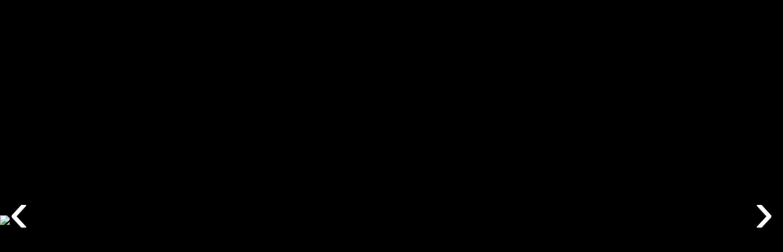

--- FILE ---
content_type: application/javascript
request_url: https://msp.meituan.net/h5guard-files/package-v1.js
body_size: 92393
content:
!function(){"use strict";var $_R_Xt=[0,5,9,0,24,16,3,17,22,9,0,13,29,11,1,46,1,63,3,17,22,9,236,13,29,11,1,3,16,13,29,50,44,80,9,32,47,9,32,38,1,19,15,1,9,94,23,1,15,1,62,30,17,22,9,227,13,29,11,1,30,8,13,29,6,1,1,41,3,16,11,1,6,1,1,43,1,28,4,10,34],b=["c3afa6ada4b7ab","771b121910031f","523b21132020332b","573e24162525362e","6e2d0f0000011a4b5c5e0d0f02024b5c5e0f4b5c5e0d020f1d1d4b5c5e0f1d4b5c5e0f4b5c5e081b000d1a070100","1a767f747d6e72","61040f140c041300030d04","8feae1fae2eafdeeede3ea","b5d6dadbd3dcd2c0c7d4d7d9d0","e791868b9282","2354514a5742414f46","264243404f4843765449564354525f","610a0418","9aeae8f5eef5eee3eaff","036766656a6d6653716c736671777a","2e5e5c415a415a575e4b","f5809b9190939c9b9091","a1c8d5c4d3c0d5ced3","2d08191d08191d4459485f4c59425f","0462766b69","196c777d7c7f70777c7d","9df4e9f8effce9f2ef","022736322736326b76677063766d70","3655575a5a","a6c8c3ded2","1e7d7f7272","baded5d4df","631316100b","9ee8fff2ebfb","4c2029222b3824","6d1f0819181f03","cab8afbebfb8a4","[base64]","[base64]","650a070f000611","02766d52706b6f6b766b7467","7013111c1c","0763626166726b73","8ae5e8e0efe9fe","94b1a0a4b1a0a4e0fbc4e6fdf9fde0fde2f1b1a6a4f9e1e7e0b1a6a4e6f1e0e1e6fab1a6a4f5b1a6a4e4e6fdf9fde0fde2f1b1a6a4e2f5f8e1f1ba","740700061d1a13","b8cbcccad1d6df","3c4f45515e5350","5a3c2f34392e333534","ee9d97838c8182","3a534e5f485b4e5548","4026352e2334292f2e","86e5e9e8f5f2f4f3e5f2e9f4","48383a273c273c31382d","b0c3c9ddd2dfdc","50232422393e37","b1c5dee2c5c3d8dfd6","0c6f6d6060","d5a6b9bcb6b0","6c230e06090f18","c0a3afaeb3b4b2b5a3b4afb2","a4c7cbcad7d0d6d1c7d0cbd6","204e414d45","bcf1ddcc","42112736","5335213c3e","f4b586938199919a8087","6b1f0e181f","771418190403050214031805","bbcfd3ded5","92e0f7e1fdfee4f7","4c38242922","700215031f1c0615","601408050e","94e6f1fef1f7e0","6d0108030a1905","83f6ede7e6e5eaede6e7","f1d4c3c19882d4c3c19f9e85d4c3c19885948390939d94d992909f9f9e85d4c3c183949095d4c3c181839e8194838588d4c3c1a2889c939e9dd9a2889c939e9ddf9885948390859e83d8d8","b3c3c1dcc7dcc7cac3d6","8efde2e7edeb","2e4d4f4242","ea868f848d9e82","fd9198939a8995","1a7578707f796e","096f7c676a7d606667","15617d707b","6701120904130e0809","3350525f5f","f28097989791869796","0c6a79606a6560606968","cea2aba0a9baa6","caa4aba7af","aeefc9c9dccbc9cfdacbebdcdcc1dc","f99c8b8b968b8a","fd90988e8e9c9a98","4434362b302b303d3421","29595b465d465d50594c","b6dad3d8d1c2de","44312a2021222d2a2120","3060425f5d5943551e515e4915020051535355404443150200515e1502005142425149","6111130e150e15181104","592a35303a3c","9efdfff2f2","19757c777e6d71","98f4fdf6ffecf0","047661776b687261","e09488858e","d1b2b0a5b2b9","29595c5a41","dfb3bab1b8abb7","deb2bbb0b9aab6","aaebc6c68f989adad8c5c7c3d9cfd98f989addcfd8cf8f989ad8cfc0cfc9decfce","93fff6fdf4e7fb","dfaab1bbbab9b6b1babb","9ffeefeff3e6","7a2a08151713091f095f484a170f090e5f484a181f5f484a191514090e080f190e1f1e5f484a0c131b5f484a141f0d","b8decdd6dbccd1d7d6","cba5a4bfeef9fbaaeef9fbadbea5a8bfa2a4a5","df80acabbeabba","91cef9f0fff5fdf4f5","742b0215180111","81dee5e4e7e4f3f3e4e5f2","4d123e392c3928","de81a8bfb2abbb","f4ab8780958091","3d6259585b584f4f58594e","a8d8dddbc0","a5facdc4cbc1c9c0c1","c897a1a5a5adaca1a9bcad8ea6","4e113d3a2f3a2b","5b34351d2e373d3237373e3f","47282915222d2224332223","306f4344514455","4535372a282c3620","81def7e0edf4e4","a0ffd6c1ccd5c5","8bfbf9e4e6e2f8ee","3141435e5c584254","e3a2c6d1d393918c8e8a9086c6d1d380828d8d8c97c6d1d38186c6d1d39186908c8f958687c6d1d3948a978bc6d1d38a9790868f85cd","d2bdb0b8b7b1a6","bddbc8d3dec9d4d2d3","e19589848f","9ec1edeaffeafb","267950474a5343","3056455e5344595f5e","49163a3d283d2c","99c6eff8f5ecfc","f2ad8186938697","a7f8d1c6cbd2c2","b2edc1c6d3c6d7","7f201b1a191a0d0d1a1b0c","69050c070e1d01","0c536561616968656d78694a62","adf2c5ccc3c9c1c8c9","c29db7acaaa3aca6aea7a690a7a8a7a1b6abadac84ac","edb29b8c819888","84dbe0e1e2e1f6f6e1e0f7","48242d262f3c20","b5ead1d0d3d0c7c7d0d1c6","3a655e5f5c5f48485f5e49","c2adac84b7aea4abaeaea7a6","1076657e7364797f7e","92fdfcc0f7f8f7f1e6f7f6","6f091a010c1b060001","c3b3b1acaeaab0a6","b2c2c0ddc6ddc6cbc2d7","016260756269","cabea2afa4","94e4e6fbe0fbe0ede4f1","c4b0aca1aa","096a66677a7d7b7c6a7d667b","77111e19161b1b0e","f6979a9a","a1f1d3ceccc8d2c48fc0cdcd849391c0c2c2c4d1d5d2849391c0cf849391c0d3d3c0d8","a3d3d1ccd7ccd7dad3c6","f1829d989294","385b595454","f9959c979e8d91","365a535851425e","88e7eae2edebfc","98feedf6fbecf1f7f6","394d515c57","c4a2b1aaa7b0adabaa","e586848989","99f5fcf7feedf1","58393621","32535e5e615746465e5756","ed9f889e82819b88","dab5b8b0bfb9ae","f3909c9d8087818690879c81","a3d1c6c9c6c0d7","f88a999b9d","a5f5d7cac8ccd6c08bd7c4c6c0809795c4c6c6c0d5d1d6809795c4cb809795c4d7d7c4dc","c2b0a7b1adaeb4a7","d7a3bfb2b9","66390f0b0b03020f0712032008","5c3a29323f28353332","7f200a11171e111b131a1b2d1a151a1c0b1610113911","25504b4140434c4b4041","b1c6d0c3df","eebe819d9d878c828bcbdcdebb80868f808a828b8acbdcdebe9c8183879d8bcbdcdebc8b848b8d9a878180cbddaf","b1c4dfd5d4d7d8dfd4d5","92e7fcf6f7f4fbfcf7f6","6d18030c0f0108485f5d1902485f5d01020e0c1908485f5d0a01020f0c01485f5d020f07080e19","570725383a3e2432","0d6b78636e79646263","a4f4d6cbc9cdd7c1","3262405d5f5b4157","7202001d061d060b0217","caaca3a4aba6a6b3","6d3d1f0200041e08","abdbd9c4dfc4dfd2dbce","4026292e212c2c39","0353716c6e6a7066","ea8b8686b98f9e9e868f8e","461634292b2f3523","fa9b9696a99f8e8e969f9e","ebbb99848682988e","7b1a1502","0555776a686c7660","6a0b0413","7004181903","123f372757","517c746364","527f776114","5b767a","cfbdbaa1","e79492859493958e8980","a2cec7ccc5d6ca","d48bb3b1a080bdb9b1e6","25464d44576451","c5b1aa96b1b7acaba2","294f5b46446a41485b6a464d4c","87ebe2e9e0f3ef","d7a4a2b5a4a3a5","7f0f0a0c17","16746370707364","b5d2d0c1fcdbc18687","13747667467a7d672b","9eedfbea","d8bfbdac9eb4b7b9aceeec","fb98939a89b8949f9eba8f","43302637162a2d377b","a9ceccddfcc0c7dd989f","8fbce1bde3bce0bde9bd","dcaea9b2","784b16144a131c164c1e","86eee7f5c9f1e8d6f4e9f6e3f4f2ff","097c676d6c6f60676c6d","2c58495f58","f68493869a979593","d8aaadb6","8efbe0eaebe8e7e0ebea","f2d7c6c2c2","1a686f74","513d343f362539","87e5fef3e2cbe2e9e0f3ef","23444657764a4d571b","7116140524181f0549","5b3c3e2f0e32352f63","37505243625e59430f","a3c4c6d7f6cacdd79b","f0979584a5999e84c8","760318051e1f1002","274b4840","f99c8b8b968bdccbc9899689","d6b1b3a29fb8a2e5e4","f5929081bc9b81c6c7","dabdbfae93b4aee9e8","6b070e050c1f03","7c1019121b0814","d9bebcad90b7adeaeb","582a2d36","a3cfccc4","c5abb0a9a9e0f7f5b1a4b7a2a0b183ab","076677776b7e","cbaabbbba7b2","45292a22","6f0c0e03034a5d5f01001b4a5d5f091a010c1b060001","1b7972757f","c0a1b0b0acb9","9af9f5f4f9fbee","2959465e","2351564d","3341465d","fd8f8893","dfadaab1","c6aaa3a8a1b2ae","c0aaafa9ae","5f2c33363c3a","7e0d0a0c171019","6e020b00091a06","d1bdb4bfb6a5b9","77141f1605341813123603","3f4b506c4b4d565158","e38f868d84978b","86e5eee7f4c5e9e2e3c7f2","5234203d3f113a3320113d3637","6f0c1d0a0e1b0a200d050a0c1b3a3d23","3743524f431205715d5641564454455e4743","285a4d5e47434d674a424d4b5c7d7a64","d8bcb9acb9fdeb99b9a8a8b4b1bbb9acb1b7b6fdea9eb2b9aeb9abbbaab1a8acfdeb9abbb0b9aaabbdacfdeb9c8d8c9ef5e0fdea9b","7f12101b0a131a","9df2f3f8efeff2ef","791c0b0b160b","c9a6a7a4acbabaa8aeac","385c594c59","8efee1fdfac3ebfdfdefe9eb","0e626b60697a66","79151c171e0d11","0c6069626b7864","f6859382","65161007041717041c","92fef7fcf5e6fa","6f020e17","f7849283","b1c4dfd4c9c1d4d2c5d4d5948381f4fef7","5c2f3928","8efdfbeceffcfceff7","196a6c7b786b6b7860","8bf8fee9eaf9f9eaf2","86efe8f0e7eaefe2a3b4b6e4eae9e5eda3b4b6f2fff6e3","10657e7568607573647574352220555f56","cebba0abb6beabadbaabaaebfcfe8b8188","81e8eff7e0ede8e5a4b3b1ede4efe6f5e9a4b3c7ede8f5e4f3e0ed","563f3820373a3f32736466323f252237383533","7c091219040c191f081918594e4c39333a","adc1c8c3cad9c5","224e474c45564a","90e0e5e3f8","204c454e475448","a1d2cdc8c2c4","b4c7dbc6c0","7101040219","4b3824393f","b4d9d5cc","68040d060f1c00","ec9f998e8d9e9e8d95","721e171c15061a","9bf7fef5fceff3","88e4ede6effce0","5f333a31382b37","701c151e170418","adcec8c4c1","9feceafdfeededfee6","3e525b50594a56","f18284939083839088","bfcccadddecdcddec6","81e2e4e8ed","cca1a5a2","0c616562","2f424641","cda0a4a3","b0dcd5ded7c4d8","55383c3b","d6bab3a0b3ba","deb2bba8bbb2","83eee6ee","82e1e7ebee","5a373b22","d8b5b1b6","ef838088","4e222b20293a26","c3aea6ae","75011a2601071c1b12","9deef1f4fef8","d0b9beb4b5a89fb6","462a2735320f2822233e0920","afddcadfc3ceccca","dba8abb7b2af","3559505b52415d","c9afbca7aabda0a6a7","3b4f54684f4952555c","077775687368737e7762","e28b8c86879aad84","80a5b5c2eee1f4e9f6e5a5b2b0e3efe4e5a5b5c4","721b1c16170a3d14","41322d282224","3a53545e5f42755c","1363617c677c676a6376","022c72706d766d767b72672c","7f0b102c0b0d161118","3d4d484e55","ed8e82839e999f988e99829f","6a081f0c0c0f18","e78b828980938f","ae8b9decc1c0c3cbddddcfc9cb8b9deac8dbc0cddac7c1c086cb878b99ecc8c1dc86d8cfdc8b9c9ec58b9c9ec7c08b9c9ecb80cacfdacf87ddcbc2c88b9becc58b9bea8b9deacb80cacfdacf8b9becc58b9bea8b9decc1c0c3cbddddcfc9cb8b9dea","e1958eb29593888f86","e3819685858691","6c1f051609","4033293a25","3f4b5a4d5256515e4b5a","0b7b64787f466e78786a6c6e","25464a4b56504840","294b5c4f4f4c5b","83f7e6f1eeeaede2f7e6","127d7c76736673","85e7f0e3e3e0f7","aededbddc6","395d584d58","8febeefbee","572332253a3e39362332","7f10111b1e0b1e","0566646969","5a2e3f283733343b2e3f","553a3b31342134","b9dad8d5d5","beced1cdcaf3dbcdcddfd9db","84f7f0f6e1e5e9a1b6b4e2edeaedf7ece1e0","47282923263326","ef8180cadddf9c9b9d8a8e82cadddf878e818b838a9d","96e6f9e5e2dbf3e5e5f7f1f3","3f5d4a59595a4d","a5d1c0d7c8cccbc4d1c0","a1d5c4d3ccc8cfc0d5c4","a9cfc0c5ccc7c8c4cc","670b0211020b","4c20293a2920","acc1d8c5c1c9","1c7a7073736e","92ffe6fbfff7","600e0f17","83efe6ede4f7eb","55363d3427163a31301421","83eaedf5e2efeae7a6b1b3e4f9eaf3a6b1b3e7e2f7e2","016d646f667569","91f7f8fdf4fff0fcf4","9dfbf4f1f8f3fcf0f8","d5b9b0bbb2a1bd","e28e8794878e","543d3a2235383d307166642e383d3671666430352035","eb82859d8a87828fced9db91878289ced9db8f8a9f8aced8aaced9db9b998e988e9fced9db8f82889f8284858a99828e98ced9db85849fced9db989e9b9b84999f8e8f","8aecffe4e9fee3e5e4","c3acada7a2b7a2","f690839895829f9998","95fafbf1f4e1f4","9eeeecf1eaf1eae7eefb","d5babbb1b4a1b4","7f0f0d100b100b060f1a","87f7f2f4ef","acdfd8dec9cdc1899e9ccac5c2c5dfc4c9c8","84ebeae0e5f0e5","9ff1f0baadafecebedfafef2baadaff7fef1fbf3faed","bad9dbd6d6","5430352035","3c5a49525f48555352","3d5352180f0d5e5c51515f5c5e56","fe9a9f8a9f","cda9acb9ac","4c2322282d382d","c9b9bba6bda6bdb0b9ac","dcafa8aeb9bdb1f9eeecbab5b2b5afb4b9b8","e18e8f85809580","6806074d5a581b1c1a0d09054d5a580009060c040d1a","2f434a41485b47","3b575e555c4f53","c8bbadbc","cbb8aebf","7e0e0c110a110a070e1b","157a7b71746174","a6d6d4c9d2c9d2dfd6c3","b1c1c4c2d9","4d2223292c392c","fc9a89929f88959392","91fffeb4a3a1f2f0fdfdf3f0f2fa","6307021702","5e3a3f2a3f","4d2e2c2121","bfcfcdd0cbd0cbc6cfda","f58580869d","b6c6c4d9c2d9c2cfc6d3","58282d2b30","2142404d4d","2050524f544f54595045","fc9099929b8894","442b2a20253025","cca8adb8ad","680e1d060b1c010706","3a54551f080a595b5656585b5951","e88c899c89","0561647164","214d444f465549","325e575c55465a","0e6d6f6262","bbcbc9d4cfd4cfc2cbde","6c1c191f04","0f7f7d607b607b767f6a","91f2f0fdfd","670b020900130f","a8c4cdc6cfdcc0","f6858394978484978f","a1cdc4cfc6d5c9","1a73746c7b76737e3f282a7d60736a3f282a696e687f7b77","f4878196958686958d","5b2b29342f342f222b3e","ccafada0a0","8ae5e4eeebfeeb","6e081b000d1a070100","026c6d27303261636e6e60636169","1377726772","34474156554646554d","2b484a4747","f080829f849f84898095","e59590968d","bdcdcfd2c9d2c9c4cdd8","f78782849f","aecdcfc2c2","7c0c0e13081308050c19","6a060f040d1e02","3857565c594c59","bedddfd2d2","f397928792","3254475c51465b5d5c","87e9e8a2b5b7e4e6ebebe5e6e4ec","e286839683","a1c2c0cdcd","e090959388","a9c5ccc7ceddc1","32414750534040534b","4b272e252c3f23","adc4c3dbccc1c4c9889f9dd7c1c4cf889f9dded9dfc8ccc0","2b585e494a59594a52","99e9ebf6edf6ede0e9fc","f497959898","741b1a10150015","7412011a17001d1b1a","aec0c18b9c9ecdcfc2c2cccfcdc5","4a2e2b3e2b","6501041104","43303621223131223a","a8c7c6ccc9dcc9","5323213c273c272a2336","97e7e2e4ff","f99796dccbc98a8d8b9c9894dccbc99198979d959c8b","0a666f646d7e62","aac6cfc4cddec2","1b687e6f","7a091f0e","620e070c05160a","8ee2ebe0e9fae6","f09f9e94918491","fc9d8c8c9085","bbcbcec8d3","d8a8adabb0","e58a8b81849184","68181a071c071c11180d","84f4f6ebf0ebf0fdf4e1","80f0f5f3e8","096a686565","f197849f9285989e9f","4b25246e797b282a2727292a2820","79100a380b0b1800","2653484243404f484342","335756505c5756","89effbe6e4cae1e8fbcae6edec","4d2b3f22200e252c3f0e222928","187e6a77755b70796a5b777c7d","d3b5a1bcbe90bbb2a190bcb7b6","046b6a60657065","a7d7d5c8d3c8d3ded7c2","027277716a","d2bdbcb6b3a6b3","6d0302485f5d0e0c01010f0c0e06","e7888983869386","c6a2a3a5a9a2a3","214544424e4544","e8848d868f9c80","5e3730283f32373a7b6c6e2b2a3873667b6c6e3a3f2a3f","7003040215111d55424016191e1903181514","6408010a03100c","462a232821322e","f98a9c8d","81ede4efe6f5e9","d4b8b1bab3a0bc","fd94938b9c919499d8cfcd88899bd0c5d8cfcd999c899c","93fcfdf7f2e7f2","5936373d382d38","2454564b504b505d5441","cababfb9a2","bcd3d2d8ddc8dd","a4cacb819694c7c5c8c8c6c5c7cf","98ebeceafdf9f5bdaaa8fef1f6f1ebf0fdfc","8de2e3e9ecf9ec","4d2128232a3925","0468616a63706c","03606b6271406c67664277","51343f323e3534","1478717a73607c","7e121b10190a16","b1ddd4dfd6c5d9","eb878e858c9f83","60130514","aac9c2cbd8e9c5cecfebde","e5868d8497a68a8180a491","d0b6a2bfbd93b8b1a293bfb4b5","513021213d28","13606671726161726a","eb8f8e88848f8e","dbb7beb5bcafb3","4d24233b2c212429687f7d38392b6075687f7d292c392c","c1b2b4a3a0b3b3a0b8","cca0a9a2abb8a4","53362b272132766163353a363f37766163273c3c7661633f3c3d34","573b323930233f","86e3fef2f4e7","026e676c65766a","127d61","e482888583","2744484a57554254544e4849","45262a2835372036362c2a2b","7518011c1810","b7d9d8c0","fb968f92969e","93f4f6e7d5e6ffffcaf6f2e1","20444154450512104e4f54051210494e05121052414e4745051210111918100d12101919","8beceeffc6e4e5ffe3","85e2e0f1c1e4f1e0","3b5c5e4f73544e4948","0c6b69784165627978697f","d5b2b0a186b0b6babbb1a6","3c5f4e5f","54273d2e31","3b5a4f4f4948","91e2f4e5","a6cac3c8c1d2ce","3d4e5849","7e1817121b101f131b","4132283b24","04676b6974766177776d6b6a","bececcd1dddbcdcd","36595852574257","d5a5a7baa1baa1aca5b0","344441475c","aec0c18b9c9ecdcfc2c2cccfcdc58b9c9e838b9c9ecfcaca8b9c9edac18b9c9ef4e7fe8b9c9ecfdccdc6c7d8cb8b9c9ecccbc8c1dccb8b9c9ededbddc6c7c0c9","f6859f8c93","0d6168636a7965","2f4c5d4c","9eeeecf1fdfbeded","2f4c4e4343","9ef1f0faffeaff","a7c4c8cad7d5c2d4d4cec8c9","3b5d575a5c","375b5241525b","7f0f0d101c1a0c0c","7e0e0b0d16","671715081308131e1702","473732342f","3343415c475c474a4356","ea898b8686","82e1e3eeee","80efeee4e1f4e1","88ebe7e5f8faedfbfbe1e7e6","f89e94999f","dfb3baa9bab3","add9c8dfc0c4c3ccd9c8","74001106191d1a150011","4333312c372c373a3326","38484a575b5d4b4b","7000050318","9fefedf0ebf0ebe6effa","5c2c292f34","4a3a38253e253e333a2f","522227213a","f695979a9a","8ee1e0eaeffaef","cdbdbfa2b9a2b9b4bda8","f1909595","ef9c9b9d8a8e82cadddf898681869c878a8b","d9bfb0b5bcb7b8b4bc","f09c959e978498","c4a7aba9a9a1aab0","c9afa0a5aca7a8a4ac","4a262f242d3e22","53362b272132","9afcf3f6fff4fbf7ffbfa8aaeef5f5bfa8aaf6f5f4fd","d7bbb2b9b0a3bf","244b4a40455045","630f060d04170b","2c58495e4145424d5849","b1c5d4c3dcd8dfd0c5d4","5d3233393c293c","07686963667366","384c5d4a555156594c5d","711d141f160519","0171747269","94f7e6f7","aadadfd9c2","72110011","b3d0c1d0","acdfc5d6c9","f5869c8f90","4131343229","ddadafb2a9b2a9a4adb8","d8bdb6bc","c7b4b3b5a2a6aae2f5f7a1aea9aeb4afaea9a0","6310171106020e465153050a0d0a100b0607","e29297918a","7c0f0c10151f19","2c5c5e43584358555c49","066a636861726e","432f262d24372b","d1b4a9a5a3b0","761a131811021e","e18499959380","4f232a21283b27","6b04050f0a1f0a","770705180318030e0712","4c38293e2125222d3829","1f737a71786b77","d8beadb6bbacb1b7b6","543a3b716664373538383635373f","89e2ecf0fa","e9858c878e9d81","e589808b82918d","91fdf4fff6e5f9","335f565d54475b","0f6a777b7d6e","b3c0d6c7","39555c575e4d51","a3cfc6cdc4d7cb","89e5ece7eefde1","492a2624242c273d","dcb0b9b2bba8b4","1f7a676b6d7e","6b070e1d0e07","80ece5eee7f4e8","6c0009020b1804","2549404b42514d","dfb9b6b3bab1beb2bafaedefabb0b0faedefb3b0b1b8","fd8d888e95","751910031019","e488818a83908c","a9cac6c4c4ccc7dd","2a4f525e584b","3a5c53565f545b575f1f080a4e55551f080a5655545d","6d1d181e05","5539303b32213d","94f8f1faf3e0fc","107c757e776478","0c6974787e6d","6f1c0a1b","3b4b4e4853","76191812170217","4f2c20223f3d2a3c3c262021","630c0d07021702","1f6f6d706b706b666f7a","5121242239","e49491978c","412e2f25203520","83e0eceef3f1e6f0f0eaeced","d6b9b8b2b7a2b7","4926272d283d28","05716077686c6b647160","90e4f5e2fdf9fef1e4f5","8afaf8e5fee5fef3faef","ee9e9b9d86","c0b4a5b2ada9aea1b4a5","fb8b8e8893","5b3834362b293e2828323435","c8a7a6aea1a4ad","d4a4a6bba0bba0ada4b1","c3b3b6b0ab","563938303f3a33","ec8283c9dedc8f8d80808e8d8f87","5f2c2b2d3a3e327a6d6f393631362c373a3b","503d393e","9af6fff4fdeef2","7e0d0b1c1f0c0c1f07","a1d2d4c3c0d3d3c0d8","600c050e071408","78080d0b10","076b626960736f","e5968091","ed9e8899","1b777e757c6f73","7418111a13001c","d6a3b8a5bebfb0a2","d8abadbab9aaaab9a1","a4cbcac0c5d0c5","c7a9a8e2f5f7a4a6ababa5a6a4ac","c6a9a8a2a7b2a7","0673686d6869716823343665696b76746375756f6968233436727f7663233436","bbd4d5dfdacfda","87e8e9e3e6f3e6","c8a4ada6afbca0","1f6f6a6c77","f4809186999d9a958091","5c28392e3135323d2839","493a20332c","f798859e909e99969ba49e8d92","84ebeae2ede8e1","593b2b3c3832","9bf9e9fefaf0","ceacbcabafa5","accedec9cdc7","b8cbcddad9cacad9c1","67141205061515061e","067673756e","acdcd9dfc4","0b787e696a79796a72","345d5a4255585d501106044e5d44110604525d5851","08787a677c677c71786d","95e7f0f2fce6e1f0e7","4d2e22203d3f283e3e242223","482e3d262b3c212726","bed0d19b8c8edddfd2d2dcdfddd5","f29e979c95869a","d6bab3b8b1a2be","117d747f766579","4d24233b2c212429687f7d37243d687f7d2b242128","365f5840575a5f521304064c5f46130406505f5a53","ef9c9a8d8e9d9d8e96","19696c6a71","22574c494c4d554c071012414d4f52504751514b4d4c071012565b5247071012","84e8e1eae3f0ec","c7aba2a9a0b3af","cfa6a1b9aea3a6abeafdffb5a6bfeafdffa9a6a3aa","b8d1d6ced9d4d1dc9d8a88c2d1c89d8a88ded1d4dd","33404651524141524a","3b4e555055544c551e090b5854564b495e48485254551e090b4f424b5e1e090b","6b0d190e0e110e","e68a838881928e","87f4f2e5e6f5f5e6fe","56252334372424372f","0b3b3a39383f3e3d3c33326a69686f6e6d","dfacafb3b6ab","355f5a5c5b","cda1a8a3aab9a5","[base64]","39580e095f090d0e0f580908015c5c0a09000c0f005b0b0a5b095c5b00580b585d","7507001b","c7e2f5f398b1b0f685","[base64]","d4e3e2ecb7e6e1e3b1b6edb2ede4e4b5e1b6e5e0b6b2ecedb5b7b6e2e7b7b0b7e4","7a080f14","c7e2f5f39897b4f1bf","f1c495c7c39792c795c592979594c8949797c4c495c797c0c9c897c8c9c7979594","ea989f84","aa8f989ef5d8e693e9","6728100b","044b7368","0748504b","fd889399989b94939899","deb2b1bdbfaab7b1b0","3c54534f48","e58495958e809c","f890978b8c","630f0c0002170a0c0d","51393e2225","a4d1d6c8","1874777b796c717776","3b53495e5d","740704181d00","5c2a392e2f353332","d8e9f6e9f6ea","127e7d75","8be2e5e2ffc8eaffaeb9bbe8fef8ffe4e6dfeaecf8aeb8ca","f09c9f97","2f4641465b6c4e5b0a1d1f4a5d5d405d0a1c6e","df90a8b3","256a7269","fd9e9290d38e9c9396889c94d3978e8d8f9289989e89d395c89a889c8f99","4a7b647b6478","610d0e020015080e0f","01696e7275","c7aba8a0","cde7e7e7e7e7e7e8fffda4a3a4b98eacb9e8fffda8bfbfa2bfe8fe8c","503c353e372438","1579707b72617d","15797a72","fe8c9b8e918c8abb8c8c918cdbccce9b8c8c918cba9f8a9fdbcdbf","d9b8bdbd9cababb6ab","8beef9f9e4f9","d7bbb8b0","22504352564d506750504d50071012414356414a0710124750504d50071163071012","f5999a92","d1fbfbfbfbfbfbf4e3e1bea6bdf4e3e196a4b0a3b583b4a1bea3a5f4e290","19786969727c60","4d21222a","0c29493529343b29343b29493a294d3c294e3b29493b29344929343b29493a29354f294d4d29493929353d294e48294938294e34294d48294938294e3429344d29493a29344d294d39","1e727179","91b4d4a8b4a9a6b4a9a6b4d4a7b4d0a1b4d3a6b4d4a6b4a9d4b4a9a6b4d4a4b4a8a0b4d3d5b4d4a5b4d3a9b4d0d5b4d4a5b4d3a9b4a9d0b4d4a7b4a9d0b4d0a4","c7a6a3a386b7ae","3f535058","98b2b2b2b2b2b2bdaaa8f7eff4bdaaa8f9fcfcd9e8f1bdaaa8fbf9ecfbf0bdabd9","0d6b6162627f","0674676862696b","1e3b2b5c562b796b7f6c7a3b2b5a3b2d5f","115d7e76707f","a8e4c7cfc9c6","98f4f7ff","cef9fa","a0c9cec6cf","84ecb1e3f1e5f6e0","1874777f","0562496a62646b2037356077776a77203644","6e020109","1a7374736e4a7b79717b7d7f496e7b6e6f693f282a69737e3f295b","bdcddcded6dcdad8eec9dcc9c8ce","[base64]","0e373d3a6d6b3a37396a37686a3d396a68386b3d3e3938366f3c6b3c683b6d3c3c","47353229","7c594e4823323d1b26","[base64]","99aaa1a9fcfaf8aea1acada1faa0fbf8afaeafa0f8affaaefaaba1a8aea0a1afa9","2456514a","6742555338365e3305","[base64]","8bb8e9bfbdeae9b8e9e8edbfbfbfb3edeabdb9bae9e9bfefeebbeeb9efbabcbdee","0b797e65","042136305b546f4276","[base64]","b08281d48184898786d58780d381868882888980d5d1808987d1d180d58586d287","4032352e","c4e1f6f09b9d8ab295","[base64]","55666d316d363361616237333330306d673066346c3133606d6061643460656731","96e4e3f8","634651573c04131030","[base64]","27421713411311101445421e444210411611171741451546174543431510101112","fb898e95","486d7a7c172f0b1804","c1adaea6","2a0000000000000000000f181a594f5e6f5858455869454e4f0f181a0f196b","5935363e","dcf6f6f6f6f6f6f6f6f6f9eeecbdb0aeb9bdb8a5f9eeecb4bdaff9eeecb9aeaeb3aef9eeecbfb3b8b9","ddb3a8b0bfb8af","40333432292e27","49262b232c2a3d","1c756f5d6e6e7d65","5d3138333a2935","fc9799858f","[base64]","506931363136633362326535616234603336356369346169613364666465663336","2e5c5b40","684d5a5c373e2d5b2f","0c6b6978496069616962787f4e75586d6b426d6169","730010011a0307","52353726132626203b30272637","daa9a8b9","a3d3d6d0cb","[base64]","182c2e2b282f7b2a282e7a2e2f7d7e7b7e7b2b7c7b7a7e2b2a282e29202a2e2e2a","6012150e","2702151378746c6c42","[base64]","e9d9dfdb8cdeda8fd0d0d8dd888dded0ded9ddd0dcd18adad1ddd0da8adbd88ad9","0577706b","052037315a77514671","f89b908a97959d","2348465a50","dba8b7b2b8be","a9ceccdde6dec7f9dbc6d9ccdbddd0e7c8c4ccda","e3908f8a8086","1d7e72737e7c69","5137233e3c","94f9f5e0f7fcd9f1f0fdf5","87afeae6ffaaf0eee3f3efa2b4c6","b1d8dfdfd4c3e6d8d5c5d9","70000859554240111e14554240581d11085d181519171804554331","4d242323283f0528242a2539","8ffff7a6","5c313d283f34113938353d","f19c94959890","771205051805","31524354504554745d545c545f45","8feefaebe6e0","7112101f211d100825080114","1073717e407c716944696075","19786c7d70763c2b5f767e7e3c2a5b3c2b297a767d7c7a6a3c2a5d3c2b2b6f766b7b706a3c2b2b","197a7877497578604d60697c","573622333e387265113a273230726415","91f2f0ffc1fdf0e8c5e8e1f4","dbbaaebfb2b4fee99dacbaadfee899fee9ebb8b4bfbeb8a8fee89ffee9e9eafee9e9","2b484a457b474a527f525b4e","bddcc8d9d4d2988ffbc590d089dc988eff","6c0f0d023c000d1538151c09","89e8fcede0e6acbbcfe8e8eaacbacb","66051403071203230a030b030812","e5938c81808a","b1d2d0dfe1ddd0c8e5c8c1d4","bad9dbd4ead6dbc3eec3cadf","8bfde2efeee4aeb9cde4ececaeb8c9aeb9bbe8e4efeee8f8aeb8cfaeb9b9ffe3eee4f9eaaeb9b9","debdbfb08eb2bfa78aa7aebb","c8bea1acada7edfa8ea5b8fcedfb8aedfaf8aba7acadabbbedfb8cedfafaa9beabf9e6fcfa8df8f98dedfafa","aecdcfc0fec2cfd7fad7decb","3e48575a5b511b0c78495b5c531b0d7c1b0c0e5d515a5b5d4d1b0d7a1b0c0c484e061b0c7d1b0c0e48514c5c574d1b0c0c","61110507370804160413240f00030d0405","4d3d292b1b24283a283f08232c2f212829","91bca0","9afceff4f9eef3f5f4","aaccdfc4c9dec3c5c4","f4d9c5","75170013131007","301d01","b8cbccd9dbd3eccad9dbddf4d1d5d1cc","e8899d8c8187cddaae85988d8f","b1c7d8d5d4de9483f7dcc1859482f3948381d2ded5d4d2c29482f5948383d0c7d2809f8583f48180f4948383","b4c2ddd0d1db9186f2d9c4809187f6918684d7dbd0d1d7c79187f0918686d5c2d7859a8086f18485f19186f7918684d9c480d59a80849a86918686","2c5f435e58","06657463677263436a636b636872","b4c2ddd0d1db","85e6f7e0e4f1e0c0e9e0e8e0ebf1","90f1e5f4f9ff","285a4d4c5d4b4d","e38e8a8e86b79a9386","066773626f69566a677f527f7663","f093919ea09c9189a4898095","95f6f4fbc5f9f4ecc1ece5f0","52243b36373d023e332b062b2237","6b080a053b070a123f121b0e","4526242b1529243c113c3520","96fbf3f2fff7c5f9e3e4f5f3","80cde5e4e9e1d3eff5f2e3e5","dab3a98ea3aabf89afaaaab5a8aebfbe","670e14331e1702341217170815130203","a9c4cccdc0c8fbcccac6dbcdccdb","bbf6dedfd2dae9ded8d4c9dfdec9","bed7cdeac7cedbedcbceced1cccadbda","ec859fb8959c89bf999c9c839e988988","f79682939e98a79b968ea38e8792","5f29363b3a300f333e260b262f3a","046961606d65576b71766761","600d050409013205030f12040512","2050555348","94f3f1e0d1f8f1f9f1fae0d6edddf0","a5c2c0d1e0c9c0c8c0cbd1d6e7dce6c9c4d6d6ebc4c8c0","c2a5a7b687aea7afa7acb6b180bb96a3a58ca3afa7","11606474636842747d7472657e63","b0c1c5d5c2c9e3d5dcd5d3c4dfc2f1dcdc","b5d6ddc7dad8d09bd0cdc1d0dbc6dcdadb9bc6d0dbd1f8d0c6c6d4d2d0","ddbeb5afb2b0b8f3afa8b3a9b4b0b8f3aeb8b3b990b8aeaebcbab8","96f5fee4f9fbf3b8e4e3f8e2fffbf3b8f9f8dbf3e5e5f7f1f3","442e372e2d25292d6a272b296a3272","7d5310181409081c13531e1210","b59bc6d4dbdec0d4dc9bd6dad8","ad83c6c8c8d9cc83cec2c0","7413110031181119111a0007360d2015133a151911","90e3f3e2f9e0e4","e5969786","c1b2aeaca4","5a33343e3f22153c","1c6c696f74","2155445955","99fff6ebdcf8faf1","6900070d0c11260f","4f3f3a3c27","a0d5d2ccd3","384f574a5c4b","d0a3a4a2b9beb7b9b6a9","a1c5cecce0d4d5ceccc0d5c8cecf","7e0b101a1b1817101b1a","7c1813113d090813111d08151312","bcd2d3cb","c2a5a7b696abafa7b8adaca78da4a4b1a7b6","2f414058","b5dbdac2","3e505149","523c3d25","412d2e26","7a0a0f0912","214c445252404644","dbbab7bea9aff3fee9e9f2","3b585455484f1e090b5d54541e08795d545415595a49","ee809b8282c08c8f9c","a1c0c3c28fd9d8db8493918492e5849391909392","3a595554494e1f080a5c55551f09785c555514585b48","9db5acb4b3e9f2cee9eff4f3fab5acadadadb4","a58090e78b8b8bd0cbc1c0c3cccbc0c18090e18bc9c0cbc2d1cd","59353c2d7c6b69217c6b697c6a1d7c6b69373c2e7c6b69182b2b382071746870","771418190403524547165244334652443552454714181904035245471652443345524435","187d6a6a776a6b","0d7e797f64636a646b74","265249735656435465475543","2c40434b","9ef9fbeadbececf1ecd6ffedf6bbacaef8fbeafdf6dbececf1ecd6ffedf6bbacaefbbbacae","e4878c968b8981","0b786a6d6a7962","cc9393afbe9ba9ae","5906063e1a2b0e3c3b","552c343b31302d","8dd2d2f4ef","aef1f1d7ccdcc1","164949707f647370796e4949","d48b8bb1b0b3b180a6b5b7bfbdbab384a6b1a2b1baa0bdbbba87a0b5a0bda7a0bdb7a7","215644434a4855","92fde2e0e6","7102101c02041f163003","6b1e081c0e09","2c796f7f44494040664d5a4d","5d2d283b3b343319382b343e38","315e535b545245","0e7e7b7d66","50233f2224","3f5d5a0b075d5b0f085a5c0f07090f5a0b5c090f5a5c0b0d0a065c07595e0d5a08","5220273c","230611177c66474e6f","55383421363d1830313c34","bb93d2d5cddec9cfdedf96d8d4d7d4c9c89e88fa9e898bd2d5cddec9cfdedf92","3851564e5d4a4c5d5c","527a3b3c2437202637367f313d3e3d20217761137760623c3d3c377b","224c4d4c47","d3fbbca1bab6bda7b2a7babcbdf6e092f6e1e3bfb2bdb7a0b0b2a3b6fa","670b0609031404061702","4c64233e252922382d38252322697f0d697e7c3c233e383e2d253865","7e0e110c0a0c1f170a","032b656c716066672e606c6f6c71702630422631336d6c6d662a","7c12131219","58703e372a3b3d3c753b3734372a2b7d6b197d6a68393b2c312e3d71","94f5f7e0fde2f1","aec5cbd7dd","f69a939891829e","d3beb2a7b0bb9eb6b7bab2","66171303141f","a9c4c8ddcac1ccda","baccdbd6cfdf","a8c9cbc7db","3051535f4358","066a6961","394a484b4d","e584968c8b","e382908a8d8b","cda1a2aa","c6b5b7b4b2","a9c8ddc8c7c1","9af6f5fd","402134212e","84f7edea","b5c6dcdbdd","187d6068","8aeff2fa","d4b7bba7","e5868a968d","73160b03","3a5f424a","4f3b2e21","6511040b0d","3b5e434b","6a0f121a","bcd9c4cc","54312c243965","e2879a92","ddb1b2baecad","6804070f","cabaa5bd","194950","debfbdb1adb6","a1c4d9d1cc90","83efece4b2f3","fb909e8288","365b5746","82e1edece1e3f6","9efdf1f0fdffea","82e8edebec","eb998e9b878a888e","d3f6e690f6e1e7e2","523f3322","05736a6c666050574c","402e212d25","f39f929d94","4925262a28251a2c3b3f202a2c","a7c3c2c1c6d2cbd3","3a50555354","25564a5751","60131412090e07090619","ef9c9b9d868188868996","4231322727212a113b2c362a27312b31","7e191b0a2811171d1b0d","c5a9a0aba2b1ad","5f2c2f3a3a3c370c26312b373a2c362c","8ae5e4fce5e3e9eff9e9e2ebe4edefee","5e2d2e3b3b3d360d27302a363b2d372d","8beceeffdde4e2e8eef8","b1c2c1d4d4d2d9e2c8dfc5d9d4c2d8c2","5b3c3e2f0d3432383e28","d0a3a0b5b5b3b883a9bea4b8b5a3b9a3","a2d1d2c7c7c1caf1dbccd6cac7d1cbd1","5e323139","3b5c5e4f684b5e5e58537d52555c5e494b4952554f1e087a","2056414c554574595045","147f716d","cfb9aea3baaa","c8a6adb0bc","b5fc9d908783908780908781908385cb9b9087f39087f69b9080f1989c8590818594","2a464f444d5e42","365044595b755e574475595253","3a59525b4879555e5f7b4e","b3d0dbd2c1f0dcd7d6f2c7","5c3039323b2834","670e14261515061e","4729322a252235","4f3c3b3d262128","583a3737343d3936","3b484256595457","5e3c373937302a","dcb3beb6b9bfa8","6b2e5a","[base64]","5e3a3f6b6e3f3a6d6b3c676d3f3d6c3c6b676e383a66386f6e3869693b6a383838","83f1f6ed","eacfd8deb581aca7db","186d767c7d7e71767d7c","4a2c23242e0833012f33","29464b434c4a5d","790f18150c1c","ccbaada0b9a9","6b1d0a071e0e3f121b0e","4137202d342415383124","b2ddd0d8d7d1c6","214f445955","fa9389bb88889b83","aadccbc6dfcffed3dacf","bec8dfd2cbdbeac7cedb","3a515f43","98eef9f4edfd","fc92998488","344255584151604d4451","bfd4dac6","4b3d2a273e2e","453324293020113c3520","a2c8d1cdcceccdc6c7eac7c3c6","7a1009151434151e1f2e1b1316","4d273e22230322292805282c29","d2a4b3bea7b7","0a6079656444656e6f5e6b6366","157f667a7b5b7a717041747c79","cba5aeb3bf","4d273e222303222928192c2421","9cf0f9f2fbe8f4","d194e3","abc7cec5ccdfc3","cfaca7aebd8ca0abaa8ebb","610d040f061509","c7b1a6abb2a293beb7a2","ddabbcb1a8b8","6e180f021b0b3a171e0b","2157404d544475585144","a5d3c4c9d0c0","dcaabdb0a9b988a5acb9","cdbbaca1b8a8","a7d7d2d4cf","9eeeebedf6","a2d2d7d1ca","[base64]","97a4f6aef2a0a7f6f4f5f5a2a4f3aef5aef2f6a6a0a5f2a7f6f6a6f4a3a0f3a1a0","d4a6a1ba","95b0a7a1cad6daefcd","1b6b6e6873","28425b474666474c4d604d494c","6610070a1303","3e485f524b5b6a474e5b","c3ada6bbb7","fc968f9392b2939899b4999d98","7d170e121333121918291c1411","9afdffeeccfbf6efff","117674655a7468","ed9e8899bb8c819888","690e0c1d","452220311324293020","05766071","2a594f5e7c4b465f4f","4d292821283928062834","046e776b6a4a6b60614c616560","245245485141","ee988f829b8bba979e8b","c8a3adb1","3a5049555474555e5f725f5b5e","bdcbdcd1c8d8","deb0bba6aa","6b050e131f","f086919c8595a4898095","fe959b87","315f544945","aec0cbd6da","d8b6bda0ac","3157585f5573487a5448","5d372e32331332393815383c39","592f38352c3c","4a3c2b263f2f1e333a2f","5a313f23","d7b9b2afa3","[base64]","503434323232626565326168696035696761646136326335696036613464316633","d0a2a5be","caeff8fe95ae9ff8bb","[base64]","b78282d1d283d484d385d5d5808287d585d285808780d28185d483d3d287d583d3","f486819a","a5809791fac8e2f4d6","[base64]","f7c3c292c4c2c7c0c79595cec691c4c4c694c094c09195c0c0c4c2c1c5c6c095c0","7b090e15","7d584f49224c31164a","[base64]","[base64]","d3eae0e0ebebe7e3e6e7e4b7e4e6ebb1b6e6e1e0e2eab7e7b0b0e1e4e1b5b1b0e1","7c0e0912","3c190e08635a5a4d55","cba7a4ac","2d585d494c594869546e42434b444a","9cd4a9fbe9fdeef8b9aeacecf8e5fff3f2faf5fbb9aeacf9eeeef3ee","2a4e4f4c4b5f465e0f181a4945444c434d0f181a4f58584558","5d2e322f3e386c","c7a3bef6","2d5e425f4e481f","65011c57","0a6665696b66597e65786b6d6f","731416073a07161e","87e3e1f7d8efb2e0f2e6f5e3d8e3e2","9deef2effef8ac","fb9f82ca","91e2e5f0f2fa","b2deddd5","7f171e111b131a3b063c10111916185a4c3e","1975767e","[base64]","a3c7da92","96f2efa7","b6d2cf84","7a1e0348","4824272b29241b3c273a292f2d","730016073a07161e","e98d8f99b681dc8e9c889b8db68d8c","9ae9f5e8f9ffab","781c0149","3c4f534e5f590e","43273a71","f1829e839294c3","593d206b","6a0f18185b","cda8bfbffc","9cf9eeeeae","5530272767","99d1acfeecf8ebfdc6ddfc","eba3de8c9e8a998fb4af8e9d","f19d85b985","6b05041c","89e5fd","2169144654405345041311514558424e4f4748460413114453534e5311","5b282f3a3830","523e3d35","117568342321727d7470635270727974","ceb8a38fbdb7a0ad8ba0b89cabbdbba2ba","1e786b705f6d67707d5b70684c7b6d6b726a","1c2b25242e2d7e2c242f247d7e7f247a2d2a2e28247879792a282f2c2b292f252a","aedcdbc0","406572741f22370f19","3602520604070604040550000357060f5703045302060e5052045705000550070f","fc8e8992","3613040269717f0e71","66515104055f00530254040504045253035304055105515356530704075103525f","4f3d3a21","496c7b7d1601002202","cba7a4a8aabfa2a4a5","4c243e292a","44213c2127","e3c6d1a593918c87","c48cf1a3b1a5b6a090b6a5a7af","261708170814","c1828f","2d5d425f594c41005d425f59400340484459584c43034e4240","cf90909c9c8088baaebdab86a1a6bb9090","7a120e0e0a095f493b5f483c5f483c","e0c5d2a6888f928ec5d2a696d1c5d2a68d8f84958c8593c5d2a6","94f5e4e4dff1edb1a7d0","fa9b8a8a919f83","1f7b796f567b3a2c5b","5d393b2d1439","5c29283103313938352931796f18","bdd588","91e7f4e3b4a2d5","0b665d6e79","1e76716d6a3b2d5a","f09c9f939184999f9e","264e495552","7a081f1c5f493e","472e767f29627403","5f2f093a2d7a6c1b","097a7a662c3a4d","63090c0a0d","1a76757d","a3cbccd1cdf6d1cf","dfabb08cabadb6b1b8","685a0a590d59595a5b5b5f5c0e0e0a0a0d5b585d5c0a505859585f5e5b50505851","e496918a","426770761d0f217023","09413c6e7c687b6d564b606668676865707a607a","f0929587918295","93e3f2e1e0f6","2e424149","6d05021f03485e2c485e2c482859482f5548552f48285848552b48545c48285448555848552948285a482f29482c2848285b48545548552848285b48545b48555a485e29485e28","513537210e39640e33383e0e393e233f","17797860","346c79787c40404466514541514740","1778677279","25626071","d2bdbcbebdb3b6","8cfee9ede8f5dff8edf8e9","780b0c190c0d0b","255544575640","56243325263938253302332e22","81c9b4e6f4e0f3e5a4b3b1e6e4f5a4b3b1e9eef3efa4b3b1e2eeefe7e8e6b0a4b3b1e4f3f3eef3","8bf8ffeae8e0","e1929580959492","d4babba3","e0939481949593","86e9e8e3f4f4e9f4","f29780809d80","ddaea9bca9a8ae89b8a5a9","8fc7bae8faeefdebaabdbfe8eafbaabdbfe7e0fde1aabdbfece0e1e9e6e8aabdbfe0e1eafdfde0fd","b5c6c1d4c1c0c6","a6d2c9f5d2d4cfc8c1","5937362e","bfccdad1db","a5c9cac2","3e1b7b061b067b1b7c091b7b0b1b06781b07081b7b071b060b1b067a1b7b091b7c7a1b7f7b1b7b0b1b7f0a1b7c0f1b7b061b7c0a1b7f0b1f","753d4012001407115047451210015047451d1a071b504745161a1b131c12504745161401161d5047451007071a07","285b5c494b43","c4b7acada2b0","e28e8d85","c2aaa3aca6aea781adb2bb83aca692a3b1b6a787b4a7acb6e7f0f2afa3ba86a3b6a3e7f183","214e4f424e5158","cdaca9a988bba8a3b981a4beb9a8a3a8bf","c7a4a8b7be","621217110a","244a4b53","355a5b4554464150","f5949191b083909b81b99c8681909b9087","d9a9b8aaadbc","740401071c","107e7f67","bfd3d0d8","2e4d424b4f5c7e4f5d5a4b6a4f5a4f","620a030c060e07350a07070e2714070c164750520f031a26031603475123","7e111009161b1b12","d7a0bfb2b2bb","fb949596948e889e8c939e9e97","c8a5a7bdbbadbfa0adada4","3a5b5e5e7f4c5f544e7653494e5f545f48","701506151e04","c4b3aca1a1a880a1a8b0a5","7e101109","2858494f4d71","91fffee6","16667771734f","9dede8eef5","a2cecdc5","2d5e4e5f424141081f1d4843494849","5c30333b","b396f68796f18b968b8396f68596f2f096f28296f68596f1f1968af296f686968bf296f28b96f68496f1f1968a8096f685968af7968af596f6f596f1f0968af2","3c4f484e55525b555a45","64080b03","beddd2dbdfcce9d6dbdbd2fadfcadf","6c00030b","e7939586848ca291828993c2d5d7978695868a94c2d4a6","57343b3e3239230f","3e5d52575b504a67","a8d8c9cfcdf0","15657472704c","d5a1b4a7b2b0a1","7f111e121a","9febfeedf8faeb","a3cac7","136067617a7d74","71130405051e1f","bcdfd4ddd2dbd9d8e8d3c9dfd4d9cf","f5969d949b929091a19a80969d9086","92f1fefbf7fce6ca","f497989d919a80ad","44222b362721","a2d2c3c5c7fa","b0c0d1d7d5e9","f6829983959e9385","4a3e253f29222f39","c6a5aaafa3a8b29e","67040b0e0209133e","167079647573","e898898f8db0","72021315172b","432f2c24","d1a2b4bfa2bea3f4e3e1b9b0bfb5bdb494a7b4bfa5f4e3e1b4a3a3f4e290","4b25243c","48383d3b20","542421273c","eb85849c","523f3d2721372722","4d3d383e25","e99b8c84869f8cac9f8c879da5809a9d8c878c9b","dcb1b3a9afb9a9ac","cda3a2ba","225257514a","6e1c0b0301180b2b180b001a22071d1a0b000b1c","61150e140209040f05","6f000102001a1c0a0b001801","2752494342414e494243","e0818484a596858e94ac899394858e8592","f79a9882849293988099","81eceef4f2e4e5eef6ef","aac4c5dd","aecfcacaebd8cbc0dae2c7dddacbc0cbdc","375a584244524247","d8b7b6b5b7adabbdb5b7aebd","5b2e353f3e3d32353e3f","305154547546555e447c594344555e5542","dfb2b0aaacbab2b0a9ba","a3cccdd7ccd6c0cbd0d7c2d1d7","1762797372717e797273","09686d6d4c7f6c677d45607a7d6c676c7b","57233822343f2423362523","d0bebfa7","523336361724373c261e3b2126373c3720","f98d968c9a9194968f9c","86e8e9f1","037376706b","7716131332011219033b1e040312191205","70041f051318151e14","b8d6cdd5daddca","c5a3a9aaaab7","50243f1639283534","acc0c3cb","4129202f252d2409282525242f0437242f35","0b63626f6f6e65","1b6e757f7e7d72757e7f","116778627873787d7865687279707f7674","a3ced0ebcac7c7c6cd","c3b6ada7a6a5aaada6a7","dab7a9acb3a9b3b8b3b6b3aea3b9b2bbb4bdbf","62150700090b162a0b0606070c","becbd0dadbd8d7d0dbda","3d4a585f5654494b544e545f54515449445e555c535a58","cea2a1a9","e99f809a808b8085809d90aa8188878e8c","1776737352617279635b7e646372797265","e985868e","d7a1bea4beb5bebbbea3ae94bfb6b9b0b2","f890919c9c9d96","a0cdd3e8c9c4c4c5ce","0a7d6f6861637e42636e6e6f64","f69998869791939e9f9293","7c091218191a15121918","d4a2bda7bd97bcb5bab3b1f1e6e4a1bab0b1b2bdbab1b0f1e6e4a3bdb8b8f1e6e4b5b0b091a2b1baa098bda7a0b1bab1a6f1e6e4bbbaa4b5b3b1bcbdb0b1","a8c9cccceddecdc6dce4c1dbdccdc6cdda","cebeafa9aba6a7aaab","86a3c3b1a3bfc4a3bfb7a3c3b3a3bfb6a3c7c5a3c3b3a3c7b2a3c4b7a3c3bea3c4b2a3c7b3a3b5c7","1a6a7b687b7769","563b003324","16607364","9df1f2fa","4a2324233e192f243925386f787a272b23240925242c232d6f790b","64100c010a","1d71727a","9ed6f1ecf0bbacaebbdbabbbdcddbba6acbbdba8bbdfdabbdfabbbdba9bbdcdcbba7adbbdba8bba7dbbba7ddbbaddf","a1c2c0d5c2c9","3c74095b495d4e58190e0c4f4f590d","25565144464e","610d0e06","482126213c1b2d263b273a6d7a782d3a3a273a6d7b09","a5d3c4c9ccc1","a8c5c7decdf7c1c6dccddadec9c4","f593879084","2a474b52755e584b4346","78151900271b14111b13","1c717d64437f73697268","ef828e97b098878a8a83","582f303d3d34073e2a3d29","9af3f4eeffe8ecfbf6c5f3f4c5e9fff9f5f4fe","adc1c2ca","80f5f0e4e1f4e5c3efeee6e9e7a5b3c1a5b3c1a5c5b4a5c2b8a5b8c2a5c5b5a5b8c6a5b9b1a5c5b9a5b8b5a5b8c4a5c5b7a5c2c4a5c1c5a5c5b6a5b9b8a5b8c5a5c5b6a5b9b6a5b8b7a5b2b0a5b3c4a5b3c5","532027213a3d343a352a","95e6e1e7fcfbf2fcf3ec","88fde6ecedeee1e6edec","f88e9994919c","01727560737524333172646f726e73","bfd2d0c9dae0d6d1cbdacdc9ded3","1573677064","9af7fbe2c5eee8fbf3f6","d2bfb3aa8db1bebbb1b9","1e737f664169767b7b72","67100f02020b3801150216","59343821063a35303a32","630f0c04","0c29493b29354e29353d29493929353c294d4f294939293434294e3c294938294e4d29343a29493929353c29344929493929344a294e3c29493929343429343b29493a293448294d3e293f4d","81edeee6","[base64]","620c0d15","43767321767422707a737b74702676727a75732722727370267372777a7471777a","a0d2d5ce","4f6a7d7b107f1c1a35","54383b33","5320363d203c21766163303f36322117322732","462f2832233430272a192f2819352325292822","1a777b624579756f746e","d5a3b4b9bcb1","6d01020a","127a737c767e775b7c66776064737e507b7d372153","aadac5dd","aec0cbd6dae7c0dacbdcd8cfc28b9c9edac7c3cb8b9def","82eeede5","[base64]","13607a774c676a6376","1d29332d332d","[base64]","bf8c8b8cd9d987ddda8fdddb8e8889dc8b888c8cdadedb8b8f8a8adede888b8f8c","0476716a","9db8afa9c2f4ccc9f9","e0d8d384d9d8d3d286d0d5d7d7d986d78585d8d6d18183d0d2d2d5d7d5d5d4d081","f6848398","634651573c2c3a3421","54657a657a66","3957564e","a9e19ccedcc8dbcdf9c8cac2c8cecceac6dcc7dd","3d51525a","[base64]","fa8a9b99919b9d9fdfc8ca898e9b888edfc8ca96959b9e","87cfb2e0f2e6f5e3d7e6e4ece6e0e2c4e8f2e9f3","8df8e3e9e8ebe4e3e8e9","b2fa87d5c7d3c0d6e2d3d1d9d3d5d7f1ddc7dcc6","37120507405e59535840197f0250425645536756545c5650527458425943120476","afe79ac8daceddcbffceccc4cec8caecc0dac1db","cca0a3ab","cde8fffdbaa4a3a9a2bae385f8aab8acbfa99dacaea6acaaa88ea2b8a3b9e8fe8c","20681547554152447041434b414745634f554e54","196a6d786b6d587d7d5c6f7c776d55706a6d7c777c6b","fd8e899c8f89bc888995b0988e8e9c9a98","b3d7d5c3ecc3c5d6c1ec","dfb1b0a8","e884878f","fa8a9b99919b9d9fdfc8ca9f88889588dfc9bb","aae29fcddfcbd8ce8f989adacbc9c1cbcdcf8f989acfd8d8c5d8","35464154565e","147072644b646271664b","96f8f9e1"],c=function(d,e){var f=b[d-=0];if(void 0===c.HxQtzd){c.kclCGm=function(i){for(var k="",l=i.length,m=parseInt("0x"+i.substr(0,2)),n=2;n<l;n+=2){var o=parseInt("0x"+i.charAt(n)+i.charAt(n+1));k+=String.fromCharCode(o^m)}return decodeURIComponent(k)},c.nTPtYJ={},c.HxQtzd=!0}var g=c.nTPtYJ[d];return void 0===g?(void 0===c.UlpBMg&&(c.UlpBMg=!0),f=c.kclCGm(f),c.nTPtYJ[d]=f):f=g,f};!function(){function d(gL,gM){(null==gM||gM>gL[c(0)])&&(gM=gL[c(0)]);for(var gN=0,gO=Array(gM);gN<gM;gN++)gO[gN]=gL[gN];return gO}function h(gL,gM){if(!(gL instanceof gM))throw new TypeError(c(4))}function k(gL,gM){for(var gN=0;gN<gM[c(0)];gN++){var gO=gM[gN];gO[c(6)]=gO[c(6)]||!1,gO[c(8)]=!0,c(9)in gO&&(gO[c(10)]=!0),Object[c(11)](gL,u(gO[c(12)]),gO)}}function l(gL,gM,gN){return gM&&k(gL[c(13)],gM),gN&&k(gL,gN),Object[c(11)](gL,c(13),{writable:!1}),gL}function q(gL,gM){return function(gL){if(Array[c(2)](gL))return gL}(gL)||function(gL,gM){var gN=null==gL?null:c(16)!=typeof Symbol&&gL[Symbol[c(17)]]||gL[c(18)];if(null!=gN){var gO,gP,gQ,gR,gS=[],gT=!0,gU=!1;try{if(gQ=(gN=gN[c(23)](gL))[c(24)],0===gM){if(Object(gN)!==gN)return;gT=!1}else for(;!(gT=(gO=gQ[c(23)](gN))[c(26)])&&(gS[c(27)](gO[c(9)]),gS[c(0)]!==gM);gT=!0);}catch(gV){gU=!0,gP=gV}finally{try{if(!gT&&null!=gN[c(30)]&&(gR=gN[c(30)](),Object(gR)!==gR))return}finally{if(gU)throw gP}}return gS}}(gL,gM)||w(gL,gM)||function(){throw new TypeError(c(32))}()}function s(gL){return function(gL){if(Array[c(2)](gL))return d(gL)}(gL)||function(gL){if(c(16)!=typeof Symbol&&null!=gL[Symbol[c(17)]]||null!=gL[c(18)])return Array[c(19)](gL)}(gL)||w(gL)||function(){throw new TypeError(c(33))}()}function u(gL){var gM=function(gL,gM){if(c(34)!=typeof gL||!gL)return gL;var gN=gL[Symbol[c(35)]];if(void 0!==gN){var gO=gN[c(23)](gL,gM||c(37));if(c(34)!=typeof gO)return gO;throw new TypeError(c(39))}return(c(40)===gM?String:Number)(gL)}(gL,c(40));return c(42)==typeof gM?gM:gM+""}function v(gL){"@babel/helpers - typeof";return(v=c(43)==typeof Symbol&&c(42)==typeof Symbol[c(17)]?function(gM){return typeof gM}:function(gM){return gM&&c(43)==typeof Symbol&&gM[c(47)]===Symbol&&gM!==Symbol[c(13)]?c(42):typeof gM})(gL)}function w(gL,gM){if(gL){if(c(40)==typeof gL)return d(gL,gM);var gN={}[c(51)][c(23)](gL)[c(53)](8,-1);return c(54)===gN&&gL[c(47)]&&(gN=gL[c(47)][c(57)]),c(58)===gN||c(59)===gN?Array[c(19)](gL):c(61)===gN||/^(?:Ui|I)nt(?:8|16|32)(?:Clamped)?Array$/[c(62)](gN)?d(gL,gM):void 0}}function y(gL){var gM=this[c(47)];return this[c(64)](function(gN){return gM[c(65)](gL())[c(64)](function(){return gN})},function(gN){return gM[c(65)](gL())[c(64)](function(){return gM[c(69)](gN)})})}function A(gL){return new this(function(gN,gO){if(!gL||typeof gL[c(0)]===c(16))return gO(new TypeError(v(gL)+" "+gL+c(72)));var gP=Array[c(13)][c(53)][c(23)](gL);if(0===gP[c(0)])return gN([]);var gQ=gP[c(0)];function gR(gT,gU){if(gU&&(v(gU)===c(34)||typeof gU===c(43))){var gV=gU[c(64)];if(typeof gV===c(43))return void gV[c(23)](gU,function(gW){gR(gT,gW)},function(gW){gP[gT]={status:c(83),reason:gW},0==--gQ&&gN(gP)})}gP[gT]={status:c(84),value:gU},0==--gQ&&gN(gP)}for(var gS=0;gS<gP[c(0)];gS++)gR(gS,gP[gS])})}function B(gL,gM){this[c(57)]=c(87),this[c(88)]=gL,this[c(89)]=gM||""}function E(gL){var gM=this;return new gM(function(gN,gO){if(!gL||typeof gL[c(0)]===c(16))return gO(new TypeError(c(94)));var gP=Array[c(13)][c(53)][c(23)](gL);if(0===gP[c(0)])return gO();for(var gQ=[],gR=0;gR<gP[c(0)];gR++)try{gM[c(65)](gP[gR])[c(64)](gN)[c(102)](function(gS){gQ[c(27)](gS),gQ[c(0)]===gP[c(0)]&&gO(new B(gQ,c(106)))})}catch(gS){gO(gS)}})}B[c(13)]=Error[c(13)];var F=setTimeout;function G(gL){return Boolean(gL&&typeof gL[c(0)]!==c(16))}function H(){}function J(gL){if(!(this instanceof J))throw new TypeError(c(110));if(typeof gL!==c(43))throw new TypeError(c(112));this[c(113)]=0,this[c(114)]=!1,this[c(115)]=void 0,this[c(116)]=[],P(gL,this)}function K(gL,gM){for(;3===gL[c(113)];)gL=gL[c(115)];0!==gL[c(113)]?(gL[c(114)]=!0,J[c(123)](function(){var gN=1===gL[c(113)]?gM[c(125)]:gM[c(126)];if(null!==gN){var gO;try{gO=gN(gL[c(115)])}catch(gP){return void M(gM[c(128)],gP)}L(gM[c(128)],gO)}else(1===gL[c(113)]?L:M)(gM[c(128)],gL[c(115)])})):gL[c(116)][c(27)](gM)}function L(gL,gM){try{if(gM===gL)throw new TypeError(c(133));if(gM&&(v(gM)===c(34)||typeof gM===c(43))){var gN=gM[c(64)];if(gM instanceof J)return gL[c(113)]=3,gL[c(115)]=gM,void N(gL);if(typeof gN===c(43))return void P(function(gL,gM){return function(){gL[c(109)](gM,arguments)}}(gN,gM),gL)}gL[c(113)]=1,gL[c(115)]=gM,N(gL)}catch(gO){M(gL,gO)}}function M(gL,gM){gL[c(113)]=2,gL[c(115)]=gM,N(gL)}function N(gL){2===gL[c(113)]&&0===gL[c(116)][c(0)]&&J[c(123)](function(){!gL[c(114)]&&J[c(149)](gL[c(115)])});for(var gM=0,gN=gL[c(116)][c(0)];gM<gN;gM++)K(gL,gL[c(116)][gM]);gL[c(116)]=null}function P(gL,gM){var gN=!1;try{gL(function(gO){gN||(gN=!0,L(gM,gO))},function(gO){gN||(gN=!0,M(gM,gO))})}catch(gO){if(gN)return;gN=!0,M(gM,gO)}}J[c(13)][c(102)]=function(gL){return this[c(64)](null,gL)},J[c(13)][c(64)]=function(gL,gM){var gN=new(this[c(47)])(H);return K(this,new function(gL,gM,gN){this[c(125)]=typeof gL===c(43)?gL:null,this[c(126)]=typeof gM===c(43)?gM:null,this[c(128)]=gN}(gL,gM,gN)),gN},J[c(13)][c(166)]=y,J[c(167)]=function(gL){return new J(function(gM,gN){if(!G(gL))return gN(new TypeError(c(168)));var gO=Array[c(13)][c(53)][c(23)](gL);if(0===gO[c(0)])return gM([]);var gP=gO[c(0)];function gQ(gS,gT){try{if(gT&&(v(gT)===c(34)||typeof gT===c(43))){var gU=gT[c(64)];if(typeof gU===c(43))return void gU[c(23)](gT,function(gV){gQ(gS,gV)},gN)}gO[gS]=gT,0==--gP&&gM(gO)}catch(gV){gN(gV)}}for(var gR=0;gR<gO[c(0)];gR++)gQ(gR,gO[gR])})},J[c(180)]=E,J[c(181)]=A,J[c(65)]=function(gL){return gL&&v(gL)===c(34)&&gL[c(47)]===J?gL:new J(function(gM){gM(gL)})},J[c(69)]=function(gL){return new J(function(gM,gN){gN(gL)})},J[c(186)]=function(gL){return new J(function(gM,gN){if(!G(gL))return gN(new TypeError(c(187)));for(var gO=0,gP=gL[c(0)];gO<gP;gO++)J[c(65)](gL[gO])[c(64)](gM,gN)})},J[c(123)]=typeof setImmediate===c(43)&&function(gL){setImmediate(gL)}||function(gL){F(gL,0)},J[c(149)]=function(gM){typeof console!==c(16)&&console};var Q=function(){if(typeof self!==c(16))return self;if(typeof window!==c(16))return window;if(typeof global!==c(16))return global;throw new Error(c(198))}();function R(gM,gN,gO){if(gO){var gP=this.d[gO];if(gP)return gP.a=0,gP.b=gN,gP;this.d[gO]=this}var h1,h2,gQ=0,gR=0,gS=[],gT=[],gU={},gV=c(216),gW=c(217),gX=c(218),gY="",gZ=c(219),h0=c(220);this[c(221)]=(h1=c(239),function(h2,h3,h4,h5){return{run:function(h6){for(var h7=[c(227),c(0),c(229),c(27),c(231),c(232),c(233),c(234),c(235),c(236),c(237),c(238)],h8="",h9="",hb=0;hb<h6[h7[1]];hb++)h8=h4(h6,hb,h2),h9+=hb%2?h8:"";for(var hc=8*(h8-0),hd=[],he=h3[0][h7[0]](hc),hb=0,hf=gM[h7[1]];hb<hf;hb+=2){var hg=gM[h7[2]](hb,2);if(hg[0]===he)for(var hi=0,hk=0+hg[1],hl=0;hl<hk;hl++)hd[h7[3]](hi);else{var hi=h3[1](hg,16);hd[h7[3]](hi)}}var hm=new h3[2](hd),hn=new h3[3](hm[h7[4]]),ho=0,hp=hn[h7[5]](ho);ho+=4,hn[h7[5]](ho),ho+=4,gQ=hn[h7[6]](ho),ho+=1;for(var hs=[],hb=0;hb<hp;hb++){var ht=hn[h7[5]](ho);ho+=4;var hu=hn[h7[5]](ho);ho+=4,hs[h7[3]]([ht,hu])}for(var hv=hs[h7[1]]-1;hv>-1;hv--){var hw=hs[hv];if(ho=hw[1],hw[0]<2)for(var hx=hn[h7[5]](ho),hA=(ho+=4)+16*hx,hl=0;hl<hx;hl++){hn[h7[5]](ho),ho+=4;var hE=hn[h7[5]](ho);ho+=4;var hF=hn[h7[5]](ho);ho+=4;var hG=hn[h7[5]](ho);ho+=4;var hH={},hI=gT[hE],hJ=hA+hF,hK=new h3[4](hG),hL=new h3[2](hK),hM=new h3[2](hm[h7[4]],hJ,hG);hL[h7[7]](hM),hH[0]=hL[h7[4]],gU[hI]=hH}else if(2===hw[0])for(var hN=hn[h7[5]](ho),hA=(ho+=4)+4*hN,hl=0;hl<hN;hl++){var hJ=hn[h7[5]](ho);ho+=4;var hi=hn[h7[8]](hA+hJ);gS[h7[3]](hi)}else for(var hP=hn[h7[5]](ho),hA=(ho+=4)+8*hP,hl=0;hl<hP;hl++){var hJ=hn[h7[5]](ho);ho+=4;var hR=hn[h7[5]](ho);ho+=4;for(var hg="",hS=new h3[4](hR),hT=new h3[3](hS),hU=0;hU<hR;hU++){var hV=hn[h7[6]](hA+hJ+hU),hW=h9[h7[9]](hU%h9[h7[1]]),hX=hV^hW;hT[h7[10]](hU,hX)}for(var hY=0;hY<hR/2;hY++){var hZ=hT[h7[11]](2*hY);hg+=h3[0][h7[0]](hZ)}gT[h7[3]](hg)}}}}}(function(h2,h3,h4,h5){return+new h3+(h2(h1,28)>>21)-function(h2,h3){return(new h2)[h3]()}(h3,h4)}(parseInt,Date,(""+(h2=c(224)))[c(222)](1,(h2+"")[c(0)]-1)),[String,parseInt,Uint8Array,DataView,ArrayBuffer],function(h2,h3,h4){return parseInt(h2[c(225)](h3),h4>0?28:16)[c(51)]()}))[c(221)](c(241)),this.b=gN,this.c=function(h1,h2,h3,h4){var h5=!1,h6=h2;do{if(h6[c(242)](h1)||typeof h6[h1]!==c(16)){h3?h6[h1]=h4:h4=h6[h1],h5=!0;break}h6=h6[gW]}while(h6);if(!h5&&(!gY&&(gY=new RegExp("^"+gX)),gY[c(62)](h1))){var h7=h1[c(245)](gY,"")-0;h3?this.b[h7]=h4:h4=this.b[h7],h5=!0}return!h5&&(h3?gR[h1]=h4:h4=gR[h1]),h4},this.a=0,this[c(221)]=function(h1,h2,h3){var h4=this;if(!h3&&(h3={}),!h3[gV]&&(h3[gV]=h3),!h4.a){h4.a=1,gR=typeof window===c(16)?global:window;var h5=c(248);h4[c(221)](h5,h2,h3)}if(h1){var h6=gU[h1];if(h6)for(var h7=[h2],h8=h7[c(0)]-1,h9=h6[0],hb=new DataView(h9),hc=h9[c(251)],hd=0,he=function(){var i5=hb[c(233)](hd++);if(i5<=127)i5=i5<<25>>25;else{var i6=hb[c(233)](hd++);i5=127&i5|(127&i6)<<7,i6<=127?i5=i5<<18>>18:(i5|=(127&(i6=hb[c(233)](hd++)))<<14,i6<=127?i5=i5<<11>>11:(i5|=(127&(i6=hb[c(233)](hd++)))<<21,i6<=127?i5=i5<<4>>4:i5|=(i6=hb[c(233)](hd++))<<28))}return i5};hd<hc;){var hf=hb[c(233)](hd++);if(gQ&&(he(),he()),hf>29)if(hf<=44)if(hf>37)if(hf>41)if(hf>43){var hn=h7[h8--],hx=h7[h8--];h3[hx]=hn}else if(hf>42)h7[++h8]=h7[h8-1];else{var hw=h7[h8];h7[h8]=h7[h8-1],h7[h8-1]=hw}else if(hf<=39)if(hf<=38)h7[++h8]=!1;else{var hs=he(),ht=gS[hs];h7[++h8]=ht}else if(hf<=40){var hu=he(),hv=gT[hu];h7[++h8]=hv}else h8--;else if(hf>33)if(hf>35)if(hf<=36){for(var hk=he(),hp=[],hm=0;hm<hk;hm++){var hq=h7[h8--];hp[c(258)](hq)}h7[++h8]=hp}else h7[++h8]=!0;else if(hf>34){hk=he();var hl={};for(hm=0;hm<hk;hm++)hn=h7[h8--],hl[ho=h7[h8--]]=hn;h7[++h8]=hl}else h7[++h8]=null;else if(hf<=31)if(hf<=30){var i3=h4.c(gV,h3),hJ=h7[h8--],hL=function(){var i8=i3,i9=hJ;return function(){var id={};return id[gW]=h3,id[gV]=i8,h4[c(221)](i9,arguments,id)}}();h7[++h8]=hL}else{var hP=h7[h8--];switch(hL=h7[h8--],hP[c(0)]){case 0:hl=new hL;break;case 1:hl=new hL(hP[0]);break;case 2:hl=new hL(hP[0],hP[1]);break;case 3:hl=new hL(hP[0],hP[1],hP[2]);break;case 4:hl=new hL(hP[0],hP[1],hP[2],hP[3]);break;case 5:hl=new hL(hP[0],hP[1],hP[2],hP[3],hP[4]);break;case 6:hl=new hL(hP[0],hP[1],hP[2],hP[3],hP[4],hP[5])}h7[++h8]=hl}else hf<=32||(h7[++h8]=void 0);else if(hf>51)if(hf<=55)if(hf<=53)if(hf>52)hP=h7[h8--],hl=new((hL=h7[h8--])[c(274)][c(109)](hL,[null][c(276)](hP))),h7[++h8]=hl;else{var hM=h7[h8--],hN=h7[h8--],hO=h7[h8--];hN[c(109)]&&(hn=hN[c(109)](hO,hM)),h7[++h8]=hn}else{if(hf<=54){hn=h7[h8--];for(var hy=h3;hy&&hy[gZ];)hy[h0]=1,hy=hy[gW];return hn}hn=h7[h8--];var ho=h7[h8--];(hl=h7[h8--])[ho]=hn}else if(hf<=57)hf<=56?(ho=h7[h8--],hn=(hl=h7[h8--])[ho],h7[++h8]=hn):(ho=h7[h8--],hn=delete(hl=h7[h8--])[ho],h7[++h8]=hn);else{var hR=h7[h8--];hn=(hS=h7[h8--])==hR,h7[++h8]=hn}else if(hf>48)if(hf<=50)if(hf>49){for(var hB=he(),hE=h7[h7[c(0)]-(1+hB)],hF=-1,hG=0;hG<hB;hG++)if(h7[h7[c(0)]-(hB-hG)]===hE){hF=hG;break}if(hF>=0){hd+=4*hF;var hA=hb[c(232)](hd);hd+=4+hA}else hd+=4*hB;for(var hI=0;hI<hB+1;hI++)h8--}else hn=h7[h8--],hA=hb[c(232)](hd),hd+=4,!hn&&(hd+=hA);else hJ=h7[h8--],hL=function(){var i6=hJ;return function(){var i9={};return i9[gW]=h3,i9[gV]=this,h4[c(221)](i6,arguments,i9)}}(),h7[++h8]=hL;else hf<=46?hf<=45?(hx=h7[h8--],hn=h4.c(hx,h3),h7[++h8]=hn):(hn=h7[h8--],hx=h7[h8--],hy=h3,h4.c(hx,h3,!0,hn)):hf>47?(hn=h7[h8--],hA=hb[c(232)](hd),hd+=4,hn&&(hd+=hA)):(hA=hb[c(232)](hd),hd+=4,hd+=hA);else if(hf<=14)if(hf<=7)hf>3?hf>5?hf<=6?(hR=h7[h8--],hn=(hS=h7[h8--])>=hR,h7[++h8]=hn):(hR=h7[h8--],hn=(hS=h7[h8--])+hR,h7[++h8]=hn):hf>4?(hR=h7[h8--],hn=(hS=h7[h8--])>hR,h7[++h8]=hn):(hR=h7[h8--],hn=(hS=h7[h8--])<=hR,h7[++h8]=hn):hf>1?hf<=2?(hR=h7[h8--],hn=(hS=h7[h8--])!==hR,h7[++h8]=hn):(hR=h7[h8--],hn=(hS=h7[h8--])<hR,h7[++h8]=hn):hf<=0?(hR=h7[h8--],hn=(hS=h7[h8--])!=hR,h7[++h8]=hn):(hR=h7[h8--],hn=(hS=h7[h8--])===hR,h7[++h8]=hn);else if(hf<=11)if(hf>9)if(hf<=10){hR=h7[h8--];var hS=h7[h8--];hn=Math[c(277)](hS,hR),h7[++h8]=hn}else hR=h7[h8--],hn=(hS=h7[h8--])/hR,h7[++h8]=hn;else hf>8?(hR=h7[h8--],hn=(hS=h7[h8--])*hR,h7[++h8]=hn):(hR=h7[h8--],hn=(hS=h7[h8--])-hR,h7[++h8]=hn);else hf<=13?hf>12?(hn=!(hq=h7[h8--]),h7[++h8]=hn):(hR=h7[h8--],hn=(hS=h7[h8--])%hR,h7[++h8]=hn):(hn=~(hq=h7[h8--]),h7[++h8]=hn);else if(hf<=22)hf>18?hf<=20?hf<=19?(hR=h7[h8--],hn=(hS=h7[h8--])>>hR,h7[++h8]=hn):(hR=h7[h8--],hn=(hS=h7[h8--])>>>hR,h7[++h8]=hn):hf>21?(hn=v(hq=h7[h8--]),h7[++h8]=hn):(hR=h7[h8--],hn=(hS=h7[h8--])instanceof hR,h7[++h8]=hn):hf<=16?hf>15?(hR=h7[h8--],hn=(hS=h7[h8--])^hR,h7[++h8]=hn):(hR=h7[h8--],hn=(hS=h7[h8--])|hR,h7[++h8]=hn):hf<=17?(hR=h7[h8--],hn=(hS=h7[h8--])&hR,h7[++h8]=hn):(hR=h7[h8--],hn=(hS=h7[h8--])<<hR,h7[++h8]=hn);else if(hf<=26)if(hf>24)if(hf>25){hJ=h7[h8--],hl=h7[h8--];var hV=h7[h8--];for(var hW in(hy={})[gW]=h3,hy[gV]=h3[gV],hy[gZ]=1,hl){hy[hV]=hW;var hX=h4[c(221)](hJ,[],hy);if(hy[h0])return hX;if(hX)break}}else hl=h7[h8--],hn=(ho=h7[h8--])in hl,h7[++h8]=hn;else if(hf>23){for(hk=he(),hv="",hm=0;hm<hk;hm++)hv=(hI=h7[h8--])+hv;h7[++h8]=hv}else{var hT=h7[h8--],hU=h7[h8--];hn=new RegExp(hU,hT),h7[++h8]=hn}else{if(hf>28)return hn=h7[h8--];if(!(hf>27))throw hl=h7[h8--];var hZ,hY=he();hY&&(hZ=h7[h8--]);var i0=h7[h8--],i1=h7[h8--],i2=h7[h8--];try{if((hy={})[gW]=h3,hy[gV]=h3[gV],hy[gZ]=1,hX=h4[c(221)](i2,[],hy),hy[h0])return hX}catch(i6){if((hy={})[gW]=h3,hy[gV]=h3[gV],hy[gZ]=1,hy[i1]=i6,hX=h4[c(221)](i0,[],hy),hy[h0])return hX}finally{if(hY&&((hy={})[gW]=h3,hy[gV]=h3[gV],hy[gZ]=1,hX=h4[c(221)](hZ,[],hy),hy[h0]))return hX}}}}}}typeof Q[c(199)]!==c(43)?Q[c(199)]=J:(!Q[c(199)][c(13)][c(166)]&&(Q[c(199)][c(13)][c(166)]=y),!Q[c(199)][c(181)]&&(Q[c(199)][c(181)]=A),!Q[c(199)][c(180)]&&(Q[c(199)][c(180)]=E)),R.prototype.d={};var T=[];function U(gM){if(typeof gM!==c(40))return"";if(0===T[c(0)])for(var gN=0;gN<256;gN++){for(var gO=gN,gP=0;gP<8;gP++)gO=1&gO?3988292384^gO>>>1:gO>>>1;T[gN]=gO}for(var gQ=4294967295,gR=0;gR<gM[c(0)];gR++){var gS=gM[c(236)](gR);gQ=gQ>>>8^T[255&(gQ^gS)]}return function(gM,gN){return(Array(gN)[c(283)]("0")+gM)[c(53)](-gN)}((gQ=(4294967295^gQ)>>>0)[c(51)](16),8)}function V(gM,gN){let a=[],z=function(){};var gO,gP,gQ,gR;z=z.call;let j=0;for(;;)switch($_R_Xt[j++]){case 0:a.push("");continue;case 1:a.pop();continue;case 3:a.push(gM);continue;case 4:a.push(gO);continue;case 5:gO=a.pop();continue;case 6:gO+=a[a.length-1];continue;case 8:a.push(gR);continue;case 9:a.push($_R_Xt[j++]);continue;case 10:return a.pop();case 11:a[a.length-2]=a[a.length-2][a[a.length-1]];continue;case 13:a[a.length-3]=z.call(a[a.length-3],a[a.length-2],a[a.length-1]);continue;case 15:a[a.length-2]=a[a.length-2]+a[a.length-1];continue;case 16:a.push(gP);continue;case 17:a.push(c);continue;case 19:a.push(gN);continue;case 22:a.push(null);continue;case 23:a[a.length-2]=a[a.length-2]%a[a.length-1];continue;case 24:gP=a.pop();continue;case 28:j-=73;continue;case 29:a.length-=2;continue;case 30:a.push(String);continue;case 34:return;case 38:a[a.length-2]=a[a.length-2]-a[a.length-1];continue;case 41:j+=7;continue;case 43:a.push(gP++);continue;case 44:a.push(gQ>=32&&gQ<126);continue;case 46:a[a.length-2]=a[a.length-2]<a[a.length-1];continue;case 47:a.push(gQ);continue;case 50:gQ=a.pop();continue;case 62:gR=a.pop();continue;case 63:!a.pop()&&(j+=60);continue;case 80:a.pop()||(j+=34);continue}}var W={},X=function(gN){return URL[c(293)](new Blob([gN],{type:c(294)}))},Y=function(gO){return new Worker(gO)};try{URL[c(295)](X(""))}catch(gO){X=function(gQ){return c(296)+encodeURI(gQ)},Y=function(gR){return new Worker(gR,{type:c(297)})}}var b0=Uint8Array,b1=Uint16Array,b3=Uint32Array,b5=new b0([0,0,0,0,0,0,0,0,1,1,1,1,2,2,2,2,3,3,3,3,4,4,4,4,5,5,5,5,0,0,0,0]),b6=new b0([0,0,0,0,1,1,2,2,3,3,4,4,5,5,6,6,7,7,8,8,9,9,10,10,11,11,12,12,13,13,0,0]),b7=new b0([16,17,18,0,8,7,9,6,10,5,11,4,12,3,13,2,14,1,15]),b9=function(gT,gU){for(var gV=new b1(31),gW=0;gW<31;++gW)gV[gW]=gU+=1<<gT[gW-1];var gX=new b3(gV[30]);for(gW=1;gW<30;++gW)for(var gY=gV[gW];gY<gV[gW+1];++gY)gX[gY]=gY-gV[gW]<<5|gW;return[gV,gX]},bb=b9(b5,2),bc=bb[0],bd=bb[1];bc[28]=258,bd[258]=28;for(var be=b9(b6,0),bf=be[0],bg=be[1],bh=new b1(32768),bi=0;bi<32768;++bi){var bk=(43690&bi)>>>1|(21845&bi)<<1;bk=(61680&(bk=(52428&bk)>>>2|(13107&bk)<<2))>>>4|(3855&bk)<<4,bh[bi]=((65280&bk)>>>8|(255&bk)<<8)>>>1}var bl=function(gU,gV,gW){for(var gX=gU[c(0)],gY=0,gZ=new b1(gV);gY<gX;++gY)++gZ[gU[gY]-1];var h1,h0=new b1(gV);for(gY=0;gY<gV;++gY)h0[gY]=h0[gY-1]+gZ[gY-1]<<1;if(gW){h1=new b1(1<<gV);var h2=15-gV;for(gY=0;gY<gX;++gY)if(gU[gY])for(var h3=gY<<4|gU[gY],h4=gV-gU[gY],h5=h0[gU[gY]-1]++<<h4,h6=h5|(1<<h4)-1;h5<=h6;++h5)h1[bh[h5]>>>h2]=h3}else for(h1=new b1(gX),gY=0;gY<gX;++gY)gU[gY]&&(h1[gY]=bh[h0[gU[gY]-1]++]>>>15-gU[gY]);return h1},bm=new b0(288);for(bi=0;bi<144;++bi)bm[bi]=8;for(bi=144;bi<256;++bi)bm[bi]=9;for(bi=256;bi<280;++bi)bm[bi]=7;for(bi=280;bi<288;++bi)bm[bi]=8;var bn=new b0(32);for(bi=0;bi<32;++bi)bn[bi]=5;var bo=bl(bm,9,0),bp=bl(bm,9,1),bq=bl(bn,5,0),bs=bl(bn,5,1),bt=function(gV){for(var gW=gV[0],gX=1;gX<gV[c(0)];++gX)gV[gX]>gW&&(gW=gV[gX]);return gW},bu=function(gW,gX,gY){var gZ=gX/8|0;return(gW[gZ]|gW[gZ+1]<<8)>>(7&gX)&gY},bv=function(gX,gY){var gZ=gY/8|0;return(gX[gZ]|gX[gZ+1]<<8|gX[gZ+2]<<16)>>(7&gY)},bw=function(gY){return(gY/8|0)+(7&gY&&1)},bx=function(gZ,h0,h1){(null==h0||h0<0)&&(h0=0),(null==h1||h1>gZ[c(0)])&&(h1=gZ[c(0)]);var h2=new(gZ instanceof b1?b1:gZ instanceof b3?b3:b0)(h1-h0);return h2[c(234)](gZ[c(307)](h0,h1)),h2},by=function(h0,h1,h2){var h3=h0[c(0)];if(!h3||h2&&!h2.l&&h3<5)return h1||new b0(0);var h4=!h1||h2,h5=!h2||h2.i;h2||(h2={}),h1||(h1=new b0(3*h3));var h6=function(hO){var hP=h1[c(0)];if(hO>hP){var hQ=new b0(Math[c(309)](2*hP,hO));hQ[c(234)](h1),h1=hQ}},h7=h2.f||0,h8=h2.p||0,h9=h2.b||0,hb=h2.l,hc=h2.d,hd=h2.m,he=h2.n,hf=8*h3;do{if(!hb){h2.f=h7=bu(h0,h8,1);var hg=bu(h0,h8+1,3);if(h8+=3,!hg){var hk=h0[(hi=bw(h8)+4)-4]|h0[hi-3]<<8,hl=hi+hk;if(hl>h3){if(h5)throw c(311);break}h4&&h6(h9+hk),h1[c(234)](h0[c(307)](hi,hl),h9),h2.b=h9+=hk,h2.p=h8=8*hl;continue}if(1==hg)hb=bp,hc=bs,hd=9,he=5;else{if(2!=hg)throw c(316);var hm=bu(h0,h8,31)+257,hn=bu(h0,h8+10,15)+4,ho=hm+bu(h0,h8+5,31)+1;h8+=14;for(var hp=new b0(ho),hq=new b0(19),hs=0;hs<hn;++hs)hq[b7[hs]]=bu(h0,h8+3*hs,7);h8+=3*hn;var ht=bt(hq),hu=(1<<ht)-1,hv=bl(hq,ht,1);for(hs=0;hs<ho;){var hi,hw=hv[bu(h0,h8,hu)];if(h8+=15&hw,(hi=hw>>>4)<16)hp[hs++]=hi;else{var hx=0,hy=0;for(16==hi?(hy=3+bu(h0,h8,3),h8+=2,hx=hp[hs-1]):17==hi?(hy=3+bu(h0,h8,7),h8+=3):18==hi&&(hy=11+bu(h0,h8,127),h8+=7);hy--;)hp[hs++]=hx}}var hA=hp[c(307)](0,hm),hB=hp[c(307)](hm);hd=bt(hA),he=bt(hB),hb=bl(hA,hd,1),hc=bl(hB,he,1)}if(h8>hf){if(h5)throw c(311);break}}h4&&h6(h9+131072);for(var hE=(1<<hd)-1,hF=(1<<he)-1,hG=h8;;hG=h8){var hH=(hx=hb[bv(h0,h8)&hE])>>>4;if((h8+=15&hx)>hf){if(h5)throw c(311);break}if(!hx)throw c(319);if(hH<256)h1[h9++]=hH;else{if(256==hH){hG=h8,hb=null;break}var hI=hH-254;if(hH>264){var hJ=b5[hs=hH-257];hI=bu(h0,h8,(1<<hJ)-1)+bc[hs],h8+=hJ}var hK=hc[bv(h0,h8)&hF],hL=hK>>>4;if(!hK)throw c(320);if(h8+=15&hK,hB=bf[hL],hL>3&&(hJ=b6[hL],hB+=bv(h0,h8)&(1<<hJ)-1,h8+=hJ),h8>hf){if(h5)throw c(311);break}h4&&h6(h9+131072);for(var hM=h9+hI;h9<hM;h9+=4)h1[h9]=h1[h9-hB],h1[h9+1]=h1[h9+1-hB],h1[h9+2]=h1[h9+2-hB],h1[h9+3]=h1[h9+3-hB];h9=hM}}h2.l=hb,h2.p=hG,h2.b=h9,hb&&(h7=1,h2.m=hd,h2.d=hc,h2.n=he)}while(!h7);return h9==h1[c(0)]?h1:bx(h1,0,h9)},bA=function(h1,h2,h3){h3<<=7&h2;var h4=h2/8|0;h1[h4]|=h3,h1[h4+1]|=h3>>>8},bB=function(h2,h3,h4){h4<<=7&h3;var h5=h3/8|0;h2[h5]|=h4,h2[h5+1]|=h4>>>8,h2[h5+2]|=h4>>>16},bE=function(h3,h4){for(var h5=[],h6=0;h6<h3[c(0)];++h6)h3[h6]&&h5[c(27)]({s:h6,f:h3[h6]});var h7=h5[c(0)],h8=h5[c(53)]();if(!h7)return[bL,0];if(1==h7){var h9=new b0(h5[0].s+1);return h9[h5[0].s]=1,[h9,1]}h5[c(327)](function(hs,ht){return hs.f-ht.f}),h5[c(27)]({s:-1,f:25001});var hb=h5[0],hc=h5[1],hd=0,he=1,hf=2;for(h5[0]={s:-1,f:hb.f+hc.f,l:hb,r:hc};he!=h7-1;)hb=h5[h5[hd].f<h5[hf].f?hd++:hf++],hc=h5[hd!=he&&h5[hd].f<h5[hf].f?hd++:hf++],h5[he++]={s:-1,f:hb.f+hc.f,l:hb,r:hc};var hg=h8[0].s;for(h6=1;h6<h7;++h6)h8[h6].s>hg&&(hg=h8[h6].s);var hi=new b1(hg+1),hk=bF(h5[he-1],hi,0);if(hk>h4){h6=0;var hl=0,hm=hk-h4,hn=1<<hm;for(h8[c(327)](function(hs,ht){return hi[ht.s]-hi[hs.s]||hs.f-ht.f});h6<h7;++h6){var ho=h8[h6].s;if(!(hi[ho]>h4))break;hl+=hn-(1<<hk-hi[ho]),hi[ho]=h4}for(hl>>>=hm;hl>0;){var hp=h8[h6].s;hi[hp]<h4?hl-=1<<h4-hi[hp]++-1:++h6}for(;h6>=0&&hl;--h6){var hq=h8[h6].s;hi[hq]==h4&&(--hi[hq],++hl)}hk=h4}return[new b0(hi),hk]},bF=function(h4,h5,h6){return-1==h4.s?Math[c(309)](bF(h4.l,h5,h6+1),bF(h4.r,h5,h6+1)):h5[h4.s]=h6},bG=function(h5){for(var h6=h5[c(0)];h6&&!h5[--h6];);for(var h7=new b1(++h6),h8=0,h9=h5[0],hb=1,hc=function(hf){h7[h8++]=hf},hd=1;hd<=h6;++hd)if(h5[hd]==h9&&hd!=h6)++hb;else{if(!h9&&hb>2){for(;hb>138;hb-=138)hc(32754);hb>2&&(hc(hb>10?hb-11<<5|28690:hb-3<<5|12305),hb=0)}else if(hb>3){for(hc(h9),--hb;hb>6;hb-=6)hc(8304);hb>2&&(hc(hb-3<<5|8208),hb=0)}for(;hb--;)hc(h9);hb=1,h9=h5[hd]}return[h7[c(307)](0,h8),h6]},bH=function(h6,h7){for(var h8=0,h9=0;h9<h7[c(0)];++h9)h8+=h6[h9]*h7[h9];return h8},bI=function(h7,h8,h9){var hb=h9[c(0)],hc=bw(h8+2);h7[hc]=255&hb,h7[hc+1]=hb>>>8,h7[hc+2]=255^h7[hc],h7[hc+3]=255^h7[hc+1];for(var hd=0;hd<hb;++hd)h7[hc+hd+4]=h9[hd];return 8*(hc+4+hb)},bJ=function(h8,h9,hb,hc,hd,he,hf,hg,hi,hk,hl){bA(h9,hl++,hb),++hd[256];for(var hm=bE(hd,15),hn=hm[0],ho=hm[1],hp=bE(he,15),hq=hp[0],hs=hp[1],ht=bG(hn),hu=ht[0],hv=ht[1],hw=bG(hq),hx=hw[0],hy=hw[1],hA=new b1(19),hB=0;hB<hu[c(0)];++hB)hA[31&hu[hB]]++;for(hB=0;hB<hx[c(0)];++hB)hA[31&hx[hB]]++;for(var hE=bE(hA,7),hF=hE[0],hG=hE[1],hH=19;hH>4&&!hF[b7[hH-1]];--hH);var hL,hM,hN,hO,hI=hk+5<<3,hJ=bH(hd,bm)+bH(he,bn)+hf,hK=bH(hd,hn)+bH(he,hq)+hf+14+3*hH+bH(hA,hF)+(2*hA[16]+3*hA[17]+7*hA[18]);if(hI<=hJ&&hI<=hK)return bI(h9,hl,h8[c(307)](hi,hi+hk));if(bA(h9,hl,1+(hK<hJ)),hl+=2,hK<hJ){hL=bl(hn,ho,0),hM=hn,hN=bl(hq,hs,0),hO=hq;var hP=bl(hF,hG,0);for(bA(h9,hl,hv-257),bA(h9,hl+5,hy-1),bA(h9,hl+10,hH-4),hl+=14,hB=0;hB<hH;++hB)bA(h9,hl+3*hB,hF[b7[hB]]);hl+=3*hH;for(var hQ=[hu,hx],hR=0;hR<2;++hR){var hS=hQ[hR];for(hB=0;hB<hS[c(0)];++hB){var hT=31&hS[hB];bA(h9,hl,hP[hT]),hl+=hF[hT],hT>15&&(bA(h9,hl,hS[hB]>>>5&127),hl+=hS[hB]>>>12)}}}else hL=bo,hM=bm,hN=bq,hO=bn;for(hB=0;hB<hg;++hB)if(hc[hB]>255){hT=hc[hB]>>>18&31,bB(h9,hl,hL[hT+257]),hl+=hM[hT+257],hT>7&&(bA(h9,hl,hc[hB]>>>23&31),hl+=b5[hT]);var hU=31&hc[hB];bB(h9,hl,hN[hU]),hl+=hO[hU],hU>3&&(bB(h9,hl,hc[hB]>>>5&8191),hl+=b6[hU])}else bB(h9,hl,hL[hc[hB]]),hl+=hM[hc[hB]];return bB(h9,hl,hL[256]),hl+hM[256]},bK=new b3([65540,131080,131088,131104,262176,1048704,1048832,2114560,2117632]),bL=new b0(0),bM=function(h9,hb,hc,hd,he,hf){var hg=h9[c(0)],hi=new b0(hd+hg+5*(1+Math[c(338)](hg/7e3))+he),hk=hi[c(307)](hd,hi[c(0)]-he),hl=0;if(!hb||hg<8)for(var hm=0;hm<=hg;hm+=65535){var hn=hm+65535;hn<hg?hl=bI(hk,hl,h9[c(307)](hm,hn)):(hk[hm]=hf,hl=bI(hk,hl,h9[c(307)](hm,hg)))}else{for(var ho=bK[hb-1],hp=ho>>>13,hq=8191&ho,hs=(1<<hc)-1,ht=new b1(32768),hu=new b1(hs+1),hw=Math[c(338)](hc/3),hx=2*hw,hy=function(i5){return(h9[i5]^h9[i5+1]<<hw^h9[i5+2]<<hx)&hs},hA=new b3(25e3),hB=new b1(288),hE=new b1(32),hF=0,hG=0,hH=(hm=0,0),hI=0,hJ=0;hm<hg;++hm){var hK=hy(hm),hL=32767&hm,hM=hu[hK];if(ht[hL]=hM,hu[hK]=hL,hI<=hm){var hN=hg-hm;if((hF>7e3||hH>24576)&&hN>423){hl=bJ(h9,hk,0,hA,hB,hE,hG,hH,hJ,hm-hJ,hl),hH=hF=hG=0,hJ=hm;for(var hO=0;hO<286;++hO)hB[hO]=0;for(hO=0;hO<30;++hO)hE[hO]=0}var hP=2,hQ=0,hR=hq,hS=hL-hM&32767;if(hN>2&&hK==hy(hm-hS))for(var hT=Math[c(344)](hp,hN)-1,hU=Math[c(344)](32767,hm),hV=Math[c(344)](258,hN);hS<=hU&&--hR&&hL!=hM;){if(h9[hm+hP]==h9[hm+hP-hS]){for(var hW=0;hW<hV&&h9[hm+hW]==h9[hm+hW-hS];++hW);if(hW>hP){if(hP=hW,hQ=hS,hW>hT)break;var hX=Math[c(344)](hS,hW-2),hY=0;for(hO=0;hO<hX;++hO){var hZ=hm-hS+hO+32768&32767,i1=hZ-ht[hZ]+32768&32767;i1>hY&&(hY=i1,hM=hZ)}}}hS+=(hL=hM)-(hM=ht[hL])+32768&32767}if(hQ){hA[hH++]=268435456|bd[hP]<<18|bg[hQ];var i2=31&bd[hP],i3=31&bg[hQ];hG+=b5[i2]+b6[i3],++hB[257+i2],++hE[i3],hI=hm+hP,++hF}else hA[hH++]=h9[hm],++hB[h9[hm]]}}hl=bJ(h9,hk,hf,hA,hB,hE,hG,hH,hJ,hm-hJ,hl),!hf&&7&hl&&(hl=bI(hk,hl+1,bL))}return bx(hi,0,hd+bw(hl)+he)},bN=function(){for(var h9=new b3(256),hb=0;hb<256;++hb){for(var hc=hb,hd=9;--hd;)hc=(1&hc&&3988292384)^hc>>>1;h9[hb]=hc}return h9}(),bO=function(){var hb=-1;return{p:function(hd){for(var he=hb,hf=0;hf<hd[c(0)];++hf)he=bN[255&he^hd[hf]]^he>>>8;hb=he},d:function(){return~hb}}},bP=function(){var hc=1,hd=0;return{p:function(hf){for(var hg=hc,hi=hd,hk=hf[c(0)],hl=0;hl!=hk;){for(var hm=Math[c(344)](hl+2655,hk);hl<hm;++hl)hi+=hg+=hf[hl];hg=(65535&hg)+15*(hg>>16),hi=(65535&hi)+15*(hi>>16)}hc=hg,hd=hi},d:function(){return(255&(hc%=65521))<<24|hc>>>8<<16|(255&(hd%=65521))<<8|hd>>>8}}},bQ=function(hd,he,hf,hg,hi){return bM(hd,null==he[c(350)]?6:he[c(350)],null==he[c(352)]?Math[c(338)](1.5*Math[c(309)](8,Math[c(344)](13,Math[c(259)](hd[c(0)])))):12+he[c(352)],hf,hg,!hi)},bR=function(he,hf){var hg={};for(var hi in he)hg[hi]=he[hi];for(var hi in hf)hg[hi]=hf[hi];return hg},bS=function(hf,hg,hi){for(var hk=hf(),hl=hf[c(51)](),hm=hl[c(53)](hl[c(361)]("[")+1,hl[c(362)]("]"))[c(245)](/ /g,"")[c(364)](","),hn=0;hn<hk[c(0)];++hn){var ho=hk[hn],hp=hm[hn];if(typeof ho==c(43)){hg+=";"+hp+"=";var hq=ho[c(51)]();if(ho[c(13)])if(-1!=hq[c(361)](c(370))){var hs=hq[c(361)](" ",8)+1;hg+=hq[c(53)](hs,hq[c(361)]("(",hs))}else for(var ht in hg+=hq,ho[c(13)])hg+=";"+hp+c(375)+ht+"="+ho[c(13)][ht][c(51)]();else hg+=hq}else hi[hp]=ho}return[hg,hi]},bT=[],bV=function(hi,hk,hl,hm){var hn;if(!bT[hl]){for(var ho="",hp={},hq=hi[c(0)]-1,hs=0;hs<hq;++hs)ho=(hn=bS(hi[hs],ho,hp))[0],hp=hn[1];bT[hl]=bS(hi[hq],ho,hp)}var gS,gT,gU,gV,gW,gX,ht=bR({},bT[hl][1]);return gS=bT[hl][0]+c(381)+hk[c(51)]()+"}",gT=hl,gU=ht,gV=function(hg){var hi=[];for(var hk in hg)(hg[hk]instanceof b0||hg[hk]instanceof b1||hg[hk]instanceof b3)&&hi[c(27)]((hg[hk]=new(hg[hk][c(47)])(hg[hk]))[c(231)]);return hi}(ht),gW=hm,(gX=Y(W[gT]||(W[gT]=X(gS))))[c(298)]=function(gY){return gW(gY[c(299)],null)},gX[c(300)]=function(gY){return gW(null,gY[c(301)])},gX[c(302)](gU,gV),gX},bW=function(){return[b0,b1,b3,b5,b6,b7,bc,bf,bp,bs,bh,bl,bt,bu,bv,bw,bx,by,ct,c2,c3]},bX=function(){return[b0,b1,b3,b5,b6,b7,bd,bg,bo,bm,bq,bn,bh,bK,bL,bl,bA,bB,bE,bF,bG,bH,bI,bJ,bw,bx,bM,bQ,co,c2]},bY=function(){return[cc,cf,cb,bO,bN]},bZ=function(){return[cd,ce]},c0=function(){return[cg,cb,bP]},c1=function(){return[ci]},c2=function(hq){return postMessage(hq,[hq[c(231)]])},c3=function(hs){return hs&&hs[c(384)]&&new b0(hs[c(384)])},c4=function(ht,hu,hv,hw,hx,hy){var hA=bV(hv,hw,hx,function(hB,hE){hA[c(386)](),hy(hB,hE)});return hA[c(302)]([ht,hu],hu[c(388)]?[ht[c(231)]]:[]),function(){hA[c(386)]()}},c5=function(hu){return hu[c(391)]=function(hv,hw){return postMessage([hv,hw],[hv[c(231)]])},function(hv){return hu[c(27)](hv[c(301)][0],hv[c(301)][1])}},c6=function(hv,hw,hx,hy,hA){var hB,hE=bV(hv,hy,hA,function(hF,hG){hF?(hE[c(386)](),hw[c(391)][c(23)](hw,hF)):(hG[1]&&hE[c(386)](),hw[c(391)][c(23)](hw,hF,hG[0],hG[1]))});hE[c(302)](hx),hw[c(27)]=function(hF,hG){if(hB)throw c(403);if(!hw[c(391)])throw c(405);hE[c(302)]([hF,hB=hG],[hF[c(231)]])},hw[c(386)]=function(){hE[c(386)]()}},c7=function(hw,hx){return hw[hx]|hw[hx+1]<<8},c8=function(hx,hy){return(hx[hy]|hx[hy+1]<<8|hx[hy+2]<<16|hx[hy+3]<<24)>>>0},c9=function(hy,hA){return c8(hy,hA)+4294967296*c8(hy,hA+4)},cb=function(hA,hB,hE){for(;hE;++hB)hA[hB]=hE,hE>>>=8},cc=function(hB,hE){var hF=hE[c(410)];if(hB[0]=31,hB[1]=139,hB[2]=8,hB[8]=hE[c(350)]<2?4:9==hE[c(350)]?2:0,hB[9]=3,0!=hE[c(413)]&&cb(hB,4,Math[c(414)](new Date(hE[c(413)]||Date[c(416)]())/1e3)),hF){hB[3]=8;for(var hG=0;hG<=hF[c(0)];++hG)hB[hG+10]=hF[c(236)](hG)}},cd=function(hE){if(31!=hE[0]||139!=hE[1]||8!=hE[2])throw c(419);var hF=hE[3],hG=10;4&hF&&(hG+=hE[10]|2+(hE[11]<<8));for(var hH=(hF>>3&1)+(hF>>4&1);hH>0;hH-=!hE[hG++]);return hG+(2&hF)},ce=function(hF){var hG=hF[c(0)];return(hF[hG-4]|hF[hG-3]<<8|hF[hG-2]<<16|hF[hG-1]<<24)>>>0},cf=function(hG){return 10+(hG[c(410)]&&hG[c(410)][c(0)]+1||0)},cg=function(hH,hI){var hJ=hI[c(350)],hK=0==hJ?0:hJ<6?1:9==hJ?3:2;hH[0]=120,hH[1]=hK<<6|(hK?32-2*hK:1)},ci=function(hI){if(8!=(15&hI[0])||hI[0]>>>4>7||(hI[0]<<8|hI[1])%31)throw c(425);if(32&hI[1])throw c(426)};function ck(hI,hJ){return hJ||typeof hI!=c(43)||(hJ=hI,hI={}),this[c(391)]=hJ,hI}var cl=function(){function hI(hJ,hK){hK||typeof hJ!=c(43)||(hK=hJ,hJ={}),this[c(391)]=hK,this.o=hJ||{}}return hI[c(13)].p=function(hJ,hK){this[c(391)](bQ(hJ,this.o,0,0,!hK),hK)},hI[c(13)][c(27)]=function(hJ,hK){if(this.d)throw c(403);if(!this[c(391)])throw c(405);this.d=hK,this.p(hJ,hK||!1)},hI}(),cm=function(hJ,hK){c6([bX,function(){return[c5,cl]}],this,ck[c(23)](this,hJ,hK),function(hL){var hM=new cl(hL[c(301)]);onmessage=c5(hM)},6)};function cn(hI,hJ,hK){if(hK||(hK=hJ,hJ={}),typeof hK!=c(43))throw c(441);return c4(hI,hJ,[bX],function(hL){return c2(co(hL[c(301)][0],hL[c(301)][1]))},0,hK)}function co(hI,hJ){return bQ(hI,hJ||{},0,0)}var cp=function(){function hI(hJ){this.s={},this.p=new b0(0),this[c(391)]=hJ}return hI[c(13)].e=function(hJ){if(this.d)throw c(403);if(!this[c(391)])throw c(405);var hK=this.p[c(0)],hL=new b0(hK+hJ[c(0)]);hL[c(234)](this.p),hL[c(234)](hJ,hK),this.p=hL},hI[c(13)].c=function(hJ){this.d=this.s.i=hJ||!1;var hK=this.s.b,hL=by(this.p,this.o,this.s);this[c(391)](bx(hL,hK,this.s.b),this.d),this.o=bx(hL,this.s.b-32768),this.s.b=this.o[c(0)],this.p=bx(this.p,this.s.p/8|0),this.s.p&=7},hI[c(13)][c(27)]=function(hJ,hK){this.e(hJ),this.c(hK)},hI}(),cq=function(hJ){this[c(391)]=hJ,c6([bW,function(){return[c5,cp]}],this,0,function(){var hK=new cp;onmessage=c5(hK)},7)};function cs(hI,hJ,hK){if(hK||(hK=hJ,hJ={}),typeof hK!=c(43))throw c(441);return c4(hI,hJ,[bW],function(hL){return c2(ct(hL[c(301)][0],c3(hL[c(301)][1])))},1,hK)}function ct(hI,hJ){return by(hI,hJ)}var cu=function(){function hI(hJ,hK){this.c=bO(),this.l=0,this.v=1,cl[c(23)](this,hJ,hK)}return hI[c(13)][c(27)]=function(hJ,hK){cl[c(13)][c(27)][c(23)](this,hJ,hK)},hI[c(13)].p=function(hJ,hK){this.c.p(hJ),this.l+=hJ[c(0)];var hL=bQ(hJ,this.o,this.v&&cf(this.o),hK&&8,!hK);this.v&&(cc(hL,this.o),this.v=0),hK&&(cb(hL,hL[c(0)]-8,this.c.d()),cb(hL,hL[c(0)]-4,this.l)),this[c(391)](hL,hK)},hI}(),cv=function(hJ,hK){c6([bX,bY,function(){return[c5,cl,cu]}],this,ck[c(23)](this,hJ,hK),function(hL){var hM=new cu(hL[c(301)]);onmessage=c5(hM)},8)};function cw(hI,hJ,hK){if(hK||(hK=hJ,hJ={}),typeof hK!=c(43))throw c(441);return c4(hI,hJ,[bX,bY,function(){return[cx]}],function(hL){return c2(cx(hL[c(301)][0],hL[c(301)][1]))},2,hK)}function cx(hI,hJ){hJ||(hJ={});var hK=bO(),hL=hI[c(0)];hK.p(hI);var hM=bQ(hI,hJ,cf(hJ),8),hN=hM[c(0)];return cc(hM,hJ),cb(hM,hN-8,hK.d()),cb(hM,hN-4,hL),hM}var cy=function(){function hI(hJ){this.v=1,cp[c(23)](this,hJ)}return hI[c(13)][c(27)]=function(hJ,hK){if(cp[c(13)].e[c(23)](this,hJ),this.v){var hL=this.p[c(0)]>3?cd(this.p):4;if(hL>=this.p[c(0)]&&!hK)return;this.p=this.p[c(307)](hL),this.v=0}if(hK){if(this.p[c(0)]<8)throw c(487);this.p=this.p[c(307)](0,-8)}cp[c(13)].c[c(23)](this,hK)},hI}(),cA=function(hJ){this[c(391)]=hJ,c6([bW,bZ,function(){return[c5,cp,cy]}],this,0,function(){var hK=new cy;onmessage=c5(hK)},9)};function cB(hI,hJ,hK){if(hK||(hK=hJ,hJ={}),typeof hK!=c(43))throw c(441);return c4(hI,hJ,[bW,bZ,function(){return[cE]}],function(hL){return c2(cE(hL[c(301)][0]))},3,hK)}function cE(hI,hJ){return by(hI[c(307)](cd(hI),-8),hJ||new b0(ce(hI)))}var cF=function(){function hI(hJ,hK){this.c=bP(),this.v=1,cl[c(23)](this,hJ,hK)}return hI[c(13)][c(27)]=function(hJ,hK){cl[c(13)][c(27)][c(23)](this,hJ,hK)},hI[c(13)].p=function(hJ,hK){this.c.p(hJ);var hL=bQ(hJ,this.o,this.v&&2,hK&&4,!hK);this.v&&(cg(hL,this.o),this.v=0),hK&&cb(hL,hL[c(0)]-4,this.c.d()),this[c(391)](hL,hK)},hI}(),cG=function(hJ,hK){c6([bX,c0,function(){return[c5,cl,cF]}],this,ck[c(23)](this,hJ,hK),function(hL){var hM=new cF(hL[c(301)]);onmessage=c5(hM)},10)};function cI(hI,hJ){hJ||(hJ={});var hK=bP();hK.p(hI);var hL=bQ(hI,hJ,2,4);return cg(hL,hJ),cb(hL,hL[c(0)]-4,hK.d()),hL}var cJ=function(){function hI(hJ){this.v=1,cp[c(23)](this,hJ)}return hI[c(13)][c(27)]=function(hJ,hK){if(cp[c(13)].e[c(23)](this,hJ),this.v){if(this.p[c(0)]<2&&!hK)return;this.p=this.p[c(307)](2),this.v=0}if(hK){if(this.p[c(0)]<4)throw c(515);this.p=this.p[c(307)](0,-4)}cp[c(13)].c[c(23)](this,hK)},hI}(),cK=function(hJ){this[c(391)]=hJ,c6([bW,c1,function(){return[c5,cp,cJ]}],this,0,function(){var hK=new cJ;onmessage=c5(hK)},11)};function cL(hI,hJ,hK){if(hK||(hK=hJ,hJ={}),typeof hK!=c(43))throw c(441);return c4(hI,hJ,[bW,c1,function(){return[cM]}],function(hL){return c2(cM(hL[c(301)][0],c3(hL[c(301)][1])))},5,hK)}function cM(hI,hJ){return by((ci(hI),hI[c(307)](2,-4)),hJ)}var cN=function(){function hI(hJ){this.G=cy,this.I=cp,this.Z=cJ,this[c(391)]=hJ}return hI[c(13)][c(27)]=function(hJ,hK){if(!this[c(391)])throw c(405);if(this.s)this.s[c(27)](hJ,hK);else{if(this.p&&this.p[c(0)]){var hL=new b0(this.p[c(0)]+hJ[c(0)]);hL[c(234)](this.p),hL[c(234)](hJ,this.p[c(0)])}else this.p=hJ;if(this.p[c(0)]>2){var hM=this,hN=function(){hM[c(391)][c(109)](hM,arguments)};this.s=31==this.p[0]&&139==this.p[1]&&8==this.p[2]?new this.G(hN):8!=(15&this.p[0])||this.p[0]>>4>7||(this.p[0]<<8|this.p[1])%31?new this.I(hN):new this.Z(hN),this.s[c(27)](this.p,hK),this.p=null}}},hI}(),cO=function(){function hI(hJ){this.G=cA,this.I=cq,this.Z=cK,this[c(391)]=hJ}return hI[c(13)][c(27)]=function(hJ,hK){cN[c(13)][c(27)][c(23)](this,hJ,hK)},hI}(),cR=function(hJ,hK,hL,hM){for(var hN in hJ){var hO=hJ[hN],hP=hK+hN;hO instanceof b0?hL[hP]=[hO,hM]:Array[c(2)](hO)?hL[hP]=[hO[0],bR(hM,hO[1])]:cR(hO,hP+"/",hL,hM)}},cS=typeof TextEncoder!=c(16)&&new TextEncoder,cT=typeof TextDecoder!=c(16)&&new TextDecoder,cU=0;try{cT[c(548)](bL,{stream:!0}),cU=1}catch(hJ){}var cV=function(hL){for(var hM="",hN=0;;){var hO=hL[hN++],hP=(hO>127)+(hO>223)+(hO>239);if(hN+hP>hL[c(0)])return[hM,bx(hL,hN-1)];hP?3==hP?(hO=((15&hO)<<18|(63&hL[hN++])<<12|(63&hL[hN++])<<6|63&hL[hN++])-65536,hM+=String[c(227)](55296|hO>>10,56320|1023&hO)):hM+=1&hP?String[c(227)]((31&hO)<<6|63&hL[hN++]):String[c(227)]((15&hO)<<12|(63&hL[hN++])<<6|63&hL[hN++]):hM+=String[c(227)](hO)}},cW=function(){function hL(hM){this[c(391)]=hM,cU?this.t=new TextDecoder:this.p=bL}return hL[c(13)][c(27)]=function(hM,hN){if(!this[c(391)])throw c(441);if(hN=!!hN,this.t){if(this[c(391)](this.t[c(548)](hM,{stream:!0}),hN),hN){if(this.t[c(548)]()[c(0)])throw c(562);this.t=null}}else{if(!this.p)throw c(403);var hO=new b0(this.p[c(0)]+hM[c(0)]);hO[c(234)](this.p),hO[c(234)](hM,this.p[c(0)]);var hP=cV(hO),hQ=hP[0],hR=hP[1];if(hN){if(hR[c(0)])throw c(562);this.p=null}else this.p=hR;this[c(391)](hQ,hN)}},hL}(),cX=function(){function hL(hM){this[c(391)]=hM}return hL[c(13)][c(27)]=function(hM,hN){if(!this[c(391)])throw c(441);if(this.d)throw c(403);this[c(391)](cY(hM),this.d=hN||!1)},hL}();function cY(hL,hM){if(hM){for(var hN=new b0(hL[c(0)]),hO=0;hO<hL[c(0)];++hO)hN[hO]=hL[c(236)](hO);return hN}if(cS)return cS[c(581)](hL);var hP=hL[c(0)],hQ=new b0(hL[c(0)]+(hL[c(0)]>>1)),hR=0,hS=function(hW){hQ[hR++]=hW};for(hO=0;hO<hP;++hO){if(hR+5>hQ[c(0)]){var hT=new b0(hR+8+(hP-hO<<1));hT[c(234)](hQ),hQ=hT}var hU=hL[c(236)](hO);hU<128||hM?hS(hU):hU<2048?(hS(192|hU>>6),hS(128|63&hU)):hU>55295&&hU<57344?(hS(240|(hU=65536+(1047552&hU)|1023&hL[c(236)](++hO))>>18),hS(128|hU>>12&63),hS(128|hU>>6&63),hS(128|63&hU)):(hS(224|hU>>12),hS(128|hU>>6&63),hS(128|63&hU))}return bx(hQ,0,hR)}function cZ(hL,hM){if(hM){for(var hN="",hO=0;hO<hL[c(0)];hO+=16384)hN+=String[c(227)][c(109)](null,hL[c(307)](hO,hO+16384));return hN}if(cT)return cT[c(548)](hL);var hP=cV(hL),hQ=hP[0];if(hP[1][c(0)])throw c(562);return hQ}var d0=function(hM){return 1==hM?3:hM<6?2:9==hM?1:0},d1=function(hN,hO){return hO+30+c7(hN,hO+26)+c7(hN,hO+28)},d2=function(hO,hP,hQ){var hR=c7(hO,hP+28),hS=cZ(hO[c(307)](hP+46,hP+46+hR),!(2048&c7(hO,hP+8))),hT=hP+46+hR,hU=c8(hO,hP+20),hV=hQ&&4294967295==hU?d3(hO,hT):[hU,c8(hO,hP+24),c8(hO,hP+42)],hW=hV[0],hX=hV[1],hY=hV[2];return[c7(hO,hP+10),hW,hX,hS,hT+c7(hO,hP+30)+c7(hO,hP+32),hY]},d3=function(hP,hQ){for(;1!=c7(hP,hQ);hQ+=4+c7(hP,hQ+2));return[c9(hP,hQ+12),c9(hP,hQ+4),c9(hP,hQ+20)]},d4=function(hQ){var hR=0;if(hQ)for(var hS in hQ){var hT=hQ[hS][c(0)];if(hT>65535)throw c(597);hR+=hT+4}return hR},d5=function(hR,hS,hT,hU,hV,hW,hX,hY){var hZ=hU[c(0)],i0=hT[c(599)],i1=hY&&hY[c(0)],i2=d4(i0);cb(hR,hS,null!=hX?33639248:67324752),hS+=4,null!=hX&&(hR[hS++]=20,hR[hS++]=hT[c(601)]),hR[hS]=20,hS+=2,hR[hS++]=hT[c(602)]<<1|(null==hW&&8),hR[hS++]=hV&&8,hR[hS++]=255&hT[c(603)],hR[hS++]=hT[c(603)]>>8;var i3=new Date(null==hT[c(413)]?Date[c(416)]():hT[c(413)]),i4=i3[c(608)]()-1980;if(i4<0||i4>119)throw c(609);if(cb(hR,hS,i4<<25|i3[c(610)]()+1<<21|i3[c(611)]()<<16|i3[c(612)]()<<11|i3[c(613)]()<<5|i3[c(614)]()>>>1),hS+=4,null!=hW&&(cb(hR,hS,hT[c(615)]),cb(hR,hS+4,hW),cb(hR,hS+8,hT[c(384)])),cb(hR,hS+12,hZ),cb(hR,hS+14,i2),hS+=16,null!=hX&&(cb(hR,hS,i1),cb(hR,hS+6,hT[c(617)]),cb(hR,hS+10,hX),hS+=14),hR[c(234)](hU,hS),hS+=hZ,i2)for(var i5 in i0){var i6=i0[i5],i7=i6[c(0)];cb(hR,hS,+i5),cb(hR,hS+2,i7),hR[c(234)](i6,hS+4),hS+=4+i7}return i1&&(hR[c(234)](hY,hS),hS+=i1),hS},d6=function(hS,hT,hU,hV,hW){cb(hS,hT,101010256),cb(hS,hT+8,hU),cb(hS,hT+10,hU),cb(hS,hT+12,hV),cb(hS,hT+16,hW)},d7=function(){function hS(hT){this[c(410)]=hT,this.c=bO(),this[c(384)]=0,this[c(603)]=0}return hS[c(13)][c(624)]=function(hT,hU){this[c(391)](null,hT,hU)},hS[c(13)][c(27)]=function(hT,hU){if(!this[c(391)])throw c(628);this.c.p(hT),this[c(384)]+=hT[c(0)],hU&&(this[c(615)]=this.c.d()),this[c(624)](hT,hU||!1)},hS}(),d8=function(){function hS(hT,hU){var hV=this;hU||(hU={}),d7[c(23)](this,hT),this.d=new cl(hU,function(hW,hX){hV[c(391)](null,hW,hX)}),this[c(603)]=8,this[c(602)]=d0(hU[c(350)])}return hS[c(13)][c(624)]=function(hT,hU){try{this.d[c(27)](hT,hU)}catch(hV){this[c(391)](hV,null,hU)}},hS[c(13)][c(27)]=function(hT,hU){d7[c(13)][c(27)][c(23)](this,hT,hU)},hS}(),d9=function(){function hS(hT,hU){var hV=this;hU||(hU={}),d7[c(23)](this,hT),this.d=new cm(hU,function(hW,hX,hY){hV[c(391)](hW,hX,hY)}),this[c(603)]=8,this[c(602)]=d0(hU[c(350)]),this[c(386)]=this.d[c(386)]}return hS[c(13)][c(624)]=function(hT,hU){this.d[c(27)](hT,hU)},hS[c(13)][c(27)]=function(hT,hU){d7[c(13)][c(27)][c(23)](this,hT,hU)},hS}(),db=function(){function hS(hT){this[c(391)]=hT,this.u=[],this.d=1}return hS[c(13)][c(661)]=function(hT){var hU=this;if(2&this.d)throw c(403);var hV=cY(hT[c(410)]),hW=hV[c(0)],hX=hT[c(665)],hY=hX&&cY(hX),hZ=hW!=hT[c(410)][c(0)]||hY&&hX[c(0)]!=hY[c(0)],i0=hW+d4(hT[c(599)])+30;if(hW>65535)throw c(669);var i1=new b0(i0);d5(i1,0,hT,hV,hZ);var i2=[i1],i3=function(){for(var i9=0,ib=i2;i9<ib[c(0)];i9++){var ic=ib[i9];hU[c(391)](null,ic,!1)}i2=[]},i4=this.d;this.d=0;var i5=this.u[c(0)],i6=bR(hT,{f:hV,u:hZ,o:hY,t:function(){hT[c(386)]&&hT[c(386)]()},r:function(){if(i3(),i4){var ic=hU.u[i5+1];ic?ic.r():hU.d=1}i4=1}}),i7=0;hT[c(391)]=function(ic,id,ie){if(ic)hU[c(391)](ic,id,ie),hU[c(386)]();else if(i7+=id[c(0)],i2[c(27)](id),ie){var ig=new b0(16);cb(ig,0,134695760),cb(ig,4,hT[c(615)]),cb(ig,8,i7),cb(ig,12,hT[c(384)]),i2[c(27)](ig),i6.c=i7,i6.b=i0+i7+16,i6[c(615)]=hT[c(615)],i6[c(384)]=hT[c(384)],i4&&i6.r(),i4=1}else i4&&i3()},this.u[c(27)](i6)},hS[c(13)][c(688)]=function(){var hT=this;if(2&this.d){if(1&this.d)throw c(689);throw c(403)}this.d?this.e():this.u[c(27)]({r:function(){1&hT.d&&(hT.u[c(692)](-1,1),hT.e())},t:function(){}}),this.d=3},hS[c(13)].e=function(){for(var hT=0,hU=0,hV=0,hW=0,hX=this.u;hW<hX[c(0)];hW++)hV+=46+(hY=hX[hW]).f[c(0)]+d4(hY[c(599)])+(hY.o?hY.o[c(0)]:0);for(var hZ=new b0(hV+22),i0=0,i1=this.u;i0<i1[c(0)];i0++){var hY=i1[i0];d5(hZ,hT,hY,hY.f,hY.u,hY.c,hU,hY.o),hT+=46+hY.f[c(0)]+d4(hY[c(599)])+(hY.o?hY.o[c(0)]:0),hU+=hY.b}d6(hZ,hT,this.u[c(0)],hV,hU),this[c(391)](null,hZ,!0),this.d=2},hS[c(13)][c(386)]=function(){for(var hT=0,hU=this.u;hT<hU[c(0)];hT++)hU[hT].t();this.d=2},hS}(),de=function(){function hS(){}return hS[c(13)][c(27)]=function(hT,hU){this[c(391)](null,hT,hU)},hS[c(603)]=0,hS}(),df=function(){function hS(){var hT=this;this.i=new cp(function(hU,hV){hT[c(391)](null,hU,hV)})}return hS[c(13)][c(27)]=function(hT,hU){try{this.i[c(27)](hT,hU)}catch(hV){this[c(391)](hV,hT,hU)}},hS[c(603)]=8,hS}(),dg=function(){function hS(hT,hU){var hV=this;hU<32e4?this.i=new cp(function(hW,hX){hV[c(391)](null,hW,hX)}):(this.i=new cq(function(hW,hX,hY){hV[c(391)](hW,hX,hY)}),this[c(386)]=this.i[c(386)])}return hS[c(13)][c(27)]=function(hT,hU){this.i[c(386)]&&(hT=bx(hT,0)),this.i[c(27)](hT,hU)},hS[c(603)]=8,hS}(),dh=function(){function hS(hT){this[c(754)]=hT,this.k=[],this.o={0:de},this.p=bL}return hS[c(13)][c(27)]=function(hT,hU){var hV=this;if(!this[c(754)])throw c(441);if(!this.p)throw c(403);if(this.c>0){var hW=Math[c(344)](this.c,hT[c(0)]),hX=hT[c(307)](0,hW);if(this.c-=hW,this.d?this.d[c(27)](hX,!this.c):this.k[0][c(27)](hX),(hT=hT[c(307)](hW))[c(0)])return this[c(27)](hT,hU)}else{var hY=0,hZ=0,i0=void 0,i1=void 0;this.p[c(0)]?hT[c(0)]?((i1=new b0(this.p[c(0)]+hT[c(0)]))[c(234)](this.p),i1[c(234)](hT,this.p[c(0)])):i1=this.p:i1=hT;for(var i2=i1[c(0)],i3=this.c,i4=i3&&this.d,i5=function(){var ib,ic=c8(i1,hZ);if(67324752==ic){hY=1,i0=hZ,i6.d=null,i6.c=0;var id=c7(i1,hZ+6),ie=c7(i1,hZ+8),ig=2048&id,ih=8&id,ik=c7(i1,hZ+26),il=c7(i1,hZ+28);if(i2>hZ+30+ik+il){var im=[];i6.k[c(258)](im),hY=2;var io=c8(i1,hZ+18),ip=c8(i1,hZ+22),iq=cZ(i1[c(307)](hZ+30,hZ+=30+ik),!ig);4294967295==io?(ib=ih?[-2]:d3(i1,hZ),io=ib[0],ip=ib[1]):ih&&(io=-1),hZ+=il,i6.c=io;var it,iu={name:iq,compression:ie,start:function(){if(!iu[c(391)])throw c(441);if(io){var iw=hV.o[ie];if(!iw)throw c(776)+ie;(it=io<0?new iw(iq):new iw(iq,io,ip))[c(391)]=function(iB,iE,iF){iu[c(391)](iB,iE,iF)};for(var ix=0,iy=im;ix<iy[c(0)];ix++){var iA=iy[ix];it[c(27)](iA,!1)}hV.k[0]==im&&hV.c?hV.d=it:it[c(27)](bL,!0)}else iu[c(391)](null,bL,!0)},terminate:function(){it&&it[c(386)]&&it[c(386)]()}};io>=0&&(iu[c(384)]=io,iu[c(784)]=ip),i6[c(754)](iu)}return c(786)}if(i3){if(134695760==ic)return i0=hZ+=12+(-2==i3&&8),hY=3,i6.c=0,c(786);if(33639248==ic)return i0=hZ-=4,hY=3,i6.c=0,c(786)}},i6=this;hZ<i2-4&&i5()!==c(786);++hZ);if(this.p=bL,i3<0){var i8=hY?i1[c(307)](0,i0-12-(-2==i3&&8)-(134695760==c8(i1,i0-16)&&4)):i1[c(307)](0,hZ);i4?i4[c(27)](i8,!!hY):this.k[+(2==hY)][c(27)](i8)}if(2&hY)return this[c(27)](i1[c(307)](hZ),hU);this.p=i1[c(307)](hZ)}if(hU){if(this.c)throw c(795);this.p=null}},hS[c(13)][c(797)]=function(hT){this.o[hT[c(603)]]=hT},hS}(),dl=Object[c(815)]({__proto__:null,Deflate:cl,AsyncDeflate:cm,deflate:cn,deflateSync:co,Inflate:cp,AsyncInflate:cq,inflate:cs,inflateSync:ct,Gzip:cu,AsyncGzip:cv,gzip:cw,gzipSync:cx,Gunzip:cy,AsyncGunzip:cA,gunzip:cB,gunzipSync:cE,Zlib:cF,AsyncZlib:cG,zlib:function(hI,hJ,hK){if(hK||(hK=hJ,hJ={}),typeof hK!=c(43))throw c(441);return c4(hI,hJ,[bX,c0,function(){return[cI]}],function(hL){return c2(cI(hL[c(301)][0],hL[c(301)][1]))},4,hK)},zlibSync:cI,Unzlib:cJ,AsyncUnzlib:cK,unzlib:cL,unzlibSync:cM,compress:cw,AsyncCompress:cv,compressSync:cx,Compress:cu,Decompress:cN,AsyncDecompress:cO,decompress:function(hI,hJ,hK){if(hK||(hK=hJ,hJ={}),typeof hK!=c(43))throw c(441);return 31==hI[0]&&139==hI[1]&&8==hI[2]?cB(hI,hJ,hK):8!=(15&hI[0])||hI[0]>>4>7||(hI[0]<<8|hI[1])%31?cs(hI,hJ,hK):cL(hI,hJ,hK)},decompressSync:function(hI,hJ){return 31==hI[0]&&139==hI[1]&&8==hI[2]?cE(hI,hJ):8!=(15&hI[0])||hI[0]>>4>7||(hI[0]<<8|hI[1])%31?ct(hI,hJ):cM(hI,hJ)},DecodeUTF8:cW,EncodeUTF8:cX,strToU8:cY,strFromU8:cZ,ZipPassThrough:d7,ZipDeflate:d8,AsyncZipDeflate:d9,Zip:db,zip:function(hS,hT,hU){if(hU||(hU=hT,hT={}),typeof hU!=c(43))throw c(441);var hV={};cR(hS,"",hV,hT);var hW=Object[c(706)](hV),hX=hW[c(0)],hY=0,hZ=0,i0=hX,i1=new Array(hX),i2=[],i3=function(){for(var i8=0;i8<i2[c(0)];++i8)i2[i8]()},i4=function(){var i9=new b0(hZ+22),ib=hY,ic=hZ-hY;hZ=0;for(var id=0;id<i0;++id){var ie=i1[id];try{var ig=ie.c[c(0)];d5(i9,hZ,ie,ie.f,ie.u,ig);var ih=30+ie.f[c(0)]+d4(ie[c(599)]),ik=hZ+ih;i9[c(234)](ie.c,ik),d5(i9,hY,ie,ie.f,ie.u,ig,hZ,ie.m),hY+=16+ih+(ie.m?ie.m[c(0)]:0),hZ=ik+ig}catch(il){return hU(il,null)}}d6(i9,hY,i1[c(0)],ic,ib),hU(null,i9)};hX||i4();for(var i5=function(ib){var ic=hW[ib],id=hV[ic],ie=id[0],ig=id[1],ih=bO(),ik=ie[c(0)];ih.p(ie);var il=cY(ic),im=il[c(0)],io=ig[c(665)],ip=io&&cY(io),iq=ip&&ip[c(0)],is=d4(ig[c(599)]),it=0==ig[c(350)]?0:8,iu=function(iw,ix){if(iw)i3(),hU(iw,null);else{var iy=ix[c(0)];i1[ib]=bR(ig,{size:ik,crc:ih.d(),c:ix,f:il,m:ip,u:im!=ic[c(0)]||ip&&io[c(0)]!=iq,compression:it}),hY+=30+im+is+iy,hZ+=76+2*(im+is)+(iq||0)+iy,--hX||i4()}};if(im>65535&&iu(c(669),null),it)if(ik<16e4)try{iu(null,co(ie,ig))}catch(iw){iu(iw,null)}else i2[c(27)](cn(ie,ig,iu));else iu(null,ie)},i6=0;i6<i0;++i6)i5(i6);return i3},zipSync:function(hS,hT){hT||(hT={});var hU={},hV=[];cR(hS,"",hU,hT);var hW=0,hX=0;for(var hY in hU){var hZ=hU[hY],i0=hZ[0],i1=hZ[1],i2=0==i1[c(350)]?0:8,i4=(i3=cY(hY))[c(0)],i5=i1[c(665)],i6=i5&&cY(i5),i7=i6&&i6[c(0)],i8=d4(i1[c(599)]);if(i4>65535)throw c(669);var i9=i2?co(i0,i1):i0,ib=i9[c(0)],ic=bO();ic.p(i0),hV[c(27)](bR(i1,{size:i0[c(0)],crc:ic.d(),c:i9,f:i3,m:i6,u:i4!=hY[c(0)]||i6&&i5[c(0)]!=i7,o:hW,compression:i2})),hW+=30+i4+i8+ib,hX+=76+2*(i4+i8)+(i7||0)+ib}for(var id=new b0(hX+22),ie=hW,ig=hX-hW,ih=0;ih<hV[c(0)];++ih){var i3=hV[ih];d5(id,i3.o,i3,i3.f,i3.u,i3.c[c(0)]);var ik=30+i3.f[c(0)]+d4(i3[c(599)]);id[c(234)](i3.c,i3.o+ik),d5(id,hW,i3,i3.f,i3.u,i3.c[c(0)],i3.o,i3.m),hW+=16+ik+(i3.m?i3.m[c(0)]:0)}return d6(id,hW,hV[c(0)],ig,ie),id},UnzipPassThrough:de,UnzipInflate:df,AsyncUnzipInflate:dg,Unzip:dh,unzip:function(hS,hT){if(typeof hT!=c(43))throw c(441);for(var hU=[],hV=function(){for(var i5=0;i5<hU[c(0)];++i5)hU[i5]()},hW={},hX=hS[c(0)]-22;101010256!=c8(hS,hX);--hX)if(!hX||hS[c(0)]-hX>65558)return void hT(c(795),null);var hY=c7(hS,hX+8);hY||hT(null,{});var hZ=hY,i0=c8(hS,hX+16),i1=4294967295==i0;if(i1){if(hX=c8(hS,hX-12),101075792!=c8(hS,hX))return void hT(c(795),null);hZ=hY=c8(hS,hX+32),i0=c8(hS,hX+48)}for(var i2=function(i6){var i7=d2(hS,i0,i1),i8=i7[0],i9=i7[1],ib=i7[2],ic=i7[3],id=i7[4],ie=i7[5],ig=d1(hS,ie);i0=id;var ih=function(im,io){im?(hV(),hT(im,null)):(hW[ic]=io,--hY||hT(null,hW))};if(i8)if(8==i8){var ik=hS[c(307)](ig,ig+i9);if(i9<32e4)try{ih(null,ct(ik,new b0(ib)))}catch(im){ih(im,null)}else hU[c(27)](cs(ik,{size:ib},ih))}else ih(c(776)+i8,null);else ih(null,bx(hS,ig,ig+i9))},i3=0;i3<hZ;++i3)i2();return hV},unzipSync:function(hS){for(var hT={},hU=hS[c(0)]-22;101010256!=c8(hS,hU);--hU)if(!hU||hS[c(0)]-hU>65558)throw c(795);var hV=c7(hS,hU+8);if(!hV)return{};var hW=c8(hS,hU+16),hX=4294967295==hW;if(hX){if(hU=c8(hS,hU-12),101075792!=c8(hS,hU))throw c(795);hV=c8(hS,hU+32),hW=c8(hS,hU+48)}for(var hY=0;hY<hV;++hY){var hZ=d2(hS,hW,hX),i0=hZ[0],i1=hZ[1],i2=hZ[2],i3=hZ[3],i4=hZ[4],i5=hZ[5],i6=d1(hS,i5);if(hW=i4,i0){if(8!=i0)throw c(776)+i0;hT[i3]=ct(hS[c(307)](i6,i6+i1),new b0(i2))}else hT[i3]=bx(hS,i6,i6+i1)}return hT}});function dm(hS,hT){var hU=hS[0],hV=hS[1],hW=hS[2],hX=hS[3];hV=dt(hV=dt(hV=dt(hV=dt(hV=ds(hV=ds(hV=ds(hV=ds(hV=dq(hV=dq(hV=dq(hV=dq(hV=dp(hV=dp(hV=dp(hV=dp(hV,hW=dp(hW,hX=dp(hX,hU=dp(hU,hV,hW,hX,hT[0],7,-680876936),hV,hW,hT[1],12,-389564586),hU,hV,hT[2],17,606105819),hX,hU,hT[3],22,-1044525330),hW=dp(hW,hX=dp(hX,hU=dp(hU,hV,hW,hX,hT[4],7,-176418897),hV,hW,hT[5],12,1200080426),hU,hV,hT[6],17,-1473231341),hX,hU,hT[7],22,-45705983),hW=dp(hW,hX=dp(hX,hU=dp(hU,hV,hW,hX,hT[8],7,1770035416),hV,hW,hT[9],12,-1958414417),hU,hV,hT[10],17,-42063),hX,hU,hT[11],22,-1990404162),hW=dp(hW,hX=dp(hX,hU=dp(hU,hV,hW,hX,hT[12],7,1804603682),hV,hW,hT[13],12,-40341101),hU,hV,hT[14],17,-1502002290),hX,hU,hT[15],22,1236535329),hW=dq(hW,hX=dq(hX,hU=dq(hU,hV,hW,hX,hT[1],5,-165796510),hV,hW,hT[6],9,-1069501632),hU,hV,hT[11],14,643717713),hX,hU,hT[0],20,-373897302),hW=dq(hW,hX=dq(hX,hU=dq(hU,hV,hW,hX,hT[5],5,-701558691),hV,hW,hT[10],9,38016083),hU,hV,hT[15],14,-660478335),hX,hU,hT[4],20,-405537848),hW=dq(hW,hX=dq(hX,hU=dq(hU,hV,hW,hX,hT[9],5,568446438),hV,hW,hT[14],9,-1019803690),hU,hV,hT[3],14,-187363961),hX,hU,hT[8],20,1163531501),hW=dq(hW,hX=dq(hX,hU=dq(hU,hV,hW,hX,hT[13],5,-1444681467),hV,hW,hT[2],9,-51403784),hU,hV,hT[7],14,1735328473),hX,hU,hT[12],20,-1926607734),hW=ds(hW,hX=ds(hX,hU=ds(hU,hV,hW,hX,hT[5],4,-378558),hV,hW,hT[8],11,-2022574463),hU,hV,hT[11],16,1839030562),hX,hU,hT[14],23,-35309556),hW=ds(hW,hX=ds(hX,hU=ds(hU,hV,hW,hX,hT[1],4,-1530992060),hV,hW,hT[4],11,1272893353),hU,hV,hT[7],16,-155497632),hX,hU,hT[10],23,-1094730640),hW=ds(hW,hX=ds(hX,hU=ds(hU,hV,hW,hX,hT[13],4,681279174),hV,hW,hT[0],11,-358537222),hU,hV,hT[3],16,-722521979),hX,hU,hT[6],23,76029189),hW=ds(hW,hX=ds(hX,hU=ds(hU,hV,hW,hX,hT[9],4,-640364487),hV,hW,hT[12],11,-421815835),hU,hV,hT[15],16,530742520),hX,hU,hT[2],23,-995338651),hW=dt(hW,hX=dt(hX,hU=dt(hU,hV,hW,hX,hT[0],6,-198630844),hV,hW,hT[7],10,1126891415),hU,hV,hT[14],15,-1416354905),hX,hU,hT[5],21,-57434055),hW=dt(hW,hX=dt(hX,hU=dt(hU,hV,hW,hX,hT[12],6,1700485571),hV,hW,hT[3],10,-1894986606),hU,hV,hT[10],15,-1051523),hX,hU,hT[1],21,-2054922799),hW=dt(hW,hX=dt(hX,hU=dt(hU,hV,hW,hX,hT[8],6,1873313359),hV,hW,hT[15],10,-30611744),hU,hV,hT[6],15,-1560198380),hX,hU,hT[13],21,1309151649),hW=dt(hW,hX=dt(hX,hU=dt(hU,hV,hW,hX,hT[4],6,-145523070),hV,hW,hT[11],10,-1120210379),hU,hV,hT[2],15,718787259),hX,hU,hT[9],21,-343485551),hS[0]=dE(hU,hS[0]),hS[1]=dE(hV,hS[1]),hS[2]=dE(hW,hS[2]),hS[3]=dE(hX,hS[3])}function dn(hS,hT,hU,hV,hW,hX){return dE((hT=dE(dE(hT,hS),dE(hV,hX)))<<hW|hT>>>32-hW,hU)}function dp(hS,hT,hU,hV,hW,hX,hY){return dn(hT&hU|~hT&hV,hS,hT,hW,hX,hY)}function dq(hS,hT,hU,hV,hW,hX,hY){return dn(hT&hV|hU&~hV,hS,hT,hW,hX,hY)}function ds(hS,hT,hU,hV,hW,hX,hY){return dn(hT^hU^hV,hS,hT,hW,hX,hY)}function dt(hS,hT,hU,hV,hW,hX,hY){return dn(hU^(hT|~hV),hS,hT,hW,hX,hY)}function dv(hS){var hU,hT=[];for(hU=0;hU<64;hU+=4)hT[hU>>2]=hS[hU]+(hS[hU+1]<<8)+(hS[hU+2]<<16)+(hS[hU+3]<<24);return hT}var dw=c(819)[c(364)]("");function dx(hS){for(var hT="",hU=0;hU<4;hU++)hT+=dw[hS>>8*hU+4&15]+dw[hS>>8*hU&15];return hT}function dA(hS){return function(hS){for(var hT=0;hT<hS[c(0)];hT++)hS[hT]=dx(hS[hT]);return hS[c(283)]("")}(function(hS){var hV,hT=hS[c(0)],hU=[1732584193,-271733879,-1732584194,271733878];for(hV=64;hV<=hS[c(0)];hV+=64)dm(hU,dv(hS[c(307)](hV-64,hV)));hS=hS[c(307)](hV-64);var hW=[0,0,0,0,0,0,0,0,0,0,0,0,0,0,0,0];for(hV=0;hV<hS[c(0)];hV++)hW[hV>>2]|=hS[hV]<<(hV%4<<3);if(hW[hV>>2]|=128<<(hV%4<<3),hV>55)for(dm(hU,hW),hV=0;hV<16;hV++)hW[hV]=0;return hW[14]=8*hT,dm(hU,hW),hU}(hS))}function dB(hS){return dA(hS)}function dE(hS,hT){return hS+hT&4294967295}function dF(hS){for(var hV=65535,hW=0;hW<hS[c(0)];hW++){hV^=hS[hW]<<8;for(var hX=0;hX<8;hX++)32768&hV?hV=hV<<1^4129:hV<<=1,hV&=65535}return hV}var dG={p:""},dH=void 0;function dI(){return!dH&&(dH=function(){return new R(c(823),[],c(824))[c(221)](c(826),arguments)}()),dH}function dK(){return new R(c(827),[dG],c(828))[c(221)](c(830),arguments)}function dL(hS,hT){return new R("[base64]",[dF,dl,dG],c(831))[c(221)](c(833),arguments)}var dM=void 0,dN={},dO="";function dP(hS){try{if(window[c(834)]&&window[c(834)][c(836)]){(!hS||typeof hS===c(16))&&(hS=window[c(838)][c(839)]);try{dN[c(840)]=hS,dN[c(839)]=window[c(838)][c(839)],dN[c(844)]=window[c(838)][c(846)][c(364)]("?")[0],dN[c(848)]=c(849)}catch(hT){}dM=new(window[c(834)][c(836)])({project:c(856),devMode:!1,webVersion:c(849),resource:{sampleApi:1},setCustomTags:dQ,pageUrl:window[c(838)][c(839)]})}}catch(hU){dM=void 0}}function dQ(){return dN}function dR(hS){hS&&(dO=hS)}function dS(hS,hT){var hU=arguments[c(0)]>2&&void 0!==arguments[2]?arguments[2]:"",hV=arguments[c(0)]>3?arguments[3]:void 0,hW=arguments[c(0)]>4?arguments[4]:void 0;try{if(hW&&!dU(hW))return;!dM&&dP(hU),!hV&&(hV=""),dM&&dM[c(866)]({name:hS,msg:hT},{level:c(299),tags:{fpData:hV,appKey:hU,dfpid:dO}})}catch(hX){}}function dT(hS,hT,hU,hV,hW,hX){try{if(!dM&&dP(hX),hX&&(dN[c(840)]=hX),!dU(hW))return;dM&&dM[c(877)]({name:hS,networkCode:hT,statusCode:hU,responseTime:hV})}catch(hY){}}function dU(hS){try{if(hS){var hT=1/hS;return function(hS,hT){return Math[c(414)](Math[c(881)]()*(hT-hS+1))+hS}(1,hT)+1==hT||1===hT}return!0}catch(hV){return!0}}function dW(hS){try{var hT=c(882)+hS;window[c(883)]&&window[c(883)][c(259)](hT,c(886),c(887),c(888))}catch(hU){}}var sjcl_1=function(fn,module){return fn(module={exports:{}},module.exports),module.exports}(function(module){var hS={cipher:{},hash:{},keyexchange:{},mode:{},misc:{},codec:{},exception:{corrupt:function(hV){this.toString=function(){return"CORRUPT: "+this.message},this.message=hV},invalid:function(hW){this.toString=function(){return"INVALID: "+this.message},this.message=hW},bug:function(hX){this.toString=function(){return"BUG: "+this.message},this.message=hX},notReady:function(hY){this.toString=function(){return"NOT READY: "+this.message},this.message=hY}}};function hT(i0,i1,i2){if(4!==i1.length)throw new hS.exception.invalid("11");var i3=i0.g[i2],i4=i1[0]^i3[0],i5=i1[i2?3:1]^i3[1],i6=i1[2]^i3[2];i1=i1[i2?1:3]^i3[3];var i7,i8,i9,ic,ib=i3.length/4-2,id=4,ie=[0,0,0,0];i0=(i7=i0.a[i2])[0];var ig=i7[1],ih=i7[2],ik=i7[3],il=i7[4];for(ic=0;ic<ib;ic++)i7=i0[i4>>>24]^ig[i5>>16&255]^ih[i6>>8&255]^ik[255&i1]^i3[id],i8=i0[i5>>>24]^ig[i6>>16&255]^ih[i1>>8&255]^ik[255&i4]^i3[id+1],i9=i0[i6>>>24]^ig[i1>>16&255]^ih[i4>>8&255]^ik[255&i5]^i3[id+2],i1=i0[i1>>>24]^ig[i4>>16&255]^ih[i5>>8&255]^ik[255&i6]^i3[id+3],id+=4,i4=i7,i5=i8,i6=i9;for(ic=0;4>ic;ic++)ie[i2?3&-ic:ic]=il[i4>>>24]<<24^il[i5>>16&255]<<16^il[i6>>8&255]<<8^il[255&i1]^i3[id++],i7=i4,i4=i5,i5=i6,i6=i1,i1=i7;return ie}hS.cipher.aes=function(hY){if(!this.a[0][0][0]){var i3,i4,i5,i8,i9,ib,ic,hZ=this.a[0],i0=this.a[1],i1=hZ[4],i2=i0[4],i6=[],i7=[];for(i3=0;256>i3;i3++)i7[(i6[i3]=i3<<1^283*(i3>>7))^i3]=i3;for(i4=i5=0;!i1[i4];i4^=i8||1,i5=i7[i5]||1)for(ib=(ib=i5^i5<<1^i5<<2^i5<<3^i5<<4)>>8^255&ib^99,i1[i4]=ib,i2[ib]=i4,ic=16843009*(i9=i6[i3=i6[i8=i6[i4]]])^65537*i3^257*i8^16843008*i4,i9=257*i6[ib]^16843008*ib,i3=0;4>i3;i3++)hZ[i3][i4]=i9=i9<<24^i9>>>8,i0[i3][ib]=ic=ic<<24^ic>>>8;for(i3=0;5>i3;i3++)hZ[i3]=hZ[i3].slice(0),i0[i3]=i0[i3].slice(0)}if(hZ=this.a[0][4],i0=this.a[1],i6=1,4!==(i5=hY.length)&&6!==i5&&8!==i5)throw new hS.exception.invalid("10");for(this.g=[i2=hY.slice(0),i4=[]],hY=i5;hY<4*i5+28;hY++)i1=i2[hY-1],(0==hY%i5||8===i5&&4==hY%i5)&&(i1=hZ[i1>>>24]<<24^hZ[i1>>16&255]<<16^hZ[i1>>8&255]<<8^hZ[255&i1],0==hY%i5&&(i1=i1<<8^i1>>>24^i6<<24,i6=i6<<1^283*(i6>>7))),i2[hY]=i2[hY-i5]^i1;for(i5=0;hY;i5++,hY--)i1=i2[3&i5?hY:hY-4],i4[i5]=4>=hY||4>i5?i1:i0[0][hZ[i1>>>24]]^i0[1][hZ[i1>>16&255]]^i0[2][hZ[i1>>8&255]]^i0[3][hZ[255&i1]]},hS.cipher.aes.prototype={encrypt:function(hZ){return hT(this,hZ,0)},decrypt:function(i0){return hT(this,i0,1)},a:[[[],[],[],[],[]],[[],[],[],[],[]]]},hS.bitArray={bitSlice:function(i1,i2,i3){return i1=hS.bitArray.c(i1.slice(i2/32),32-(31&i2)).slice(1),void 0===i3?i1:hS.bitArray.clamp(i1,i3-i2)},extract:function(i2,i3,i4){var i5=Math.floor(-i3-i4&31);return(-32&(i3+i4-1^i3)?i2[i3/32|0]<<32-i5^i2[i3/32+1|0]>>>i5:i2[i3/32|0]>>>i5)&(1<<i4)-1},concat:function(i3,i4){if(0===i3.length||0===i4.length)return i3.concat(i4);var i5=i3[i3.length-1],i6=hS.bitArray.getPartial(i5);return 32===i6?i3.concat(i4):hS.bitArray.c(i4,i6,0|i5,i3.slice(0,i3.length-1))},bitLength:function(i4){var i5=i4.length;return 0===i5?0:32*(i5-1)+hS.bitArray.getPartial(i4[i5-1])},clamp:function(i5,i6){if(32*i5.length<i6)return i5;var i7=(i5=i5.slice(0,Math.ceil(i6/32))).length;return i6&=31,0<i7&&i6&&(i5[i7-1]=hS.bitArray.partial(i6,i5[i7-1]&2147483648>>i6-1,1)),i5},partial:function(i6,i7,i8){return 32===i6?i7:(i8?0|i7:i7<<32-i6)+1099511627776*i6},getPartial:function(i7){return Math.round(i7/1099511627776)||32},equal:function(i8,i9){if(hS.bitArray.bitLength(i8)!==hS.bitArray.bitLength(i9))return!1;var ic,ib=0;for(ic=0;ic<i8.length;ic++)ib|=i8[ic]^i9[ic];return 0===ib},c:function(i9,ib,ic,id){var ie;for(ie=0,void 0===id&&(id=[]);32<=ib;ib-=32)id.push(ic),ic=0;if(0===ib)return id.concat(i9);for(ie=0;ie<i9.length;ie++)id.push(ic|i9[ie]>>>ib),ic=i9[ie]<<32-ib;return ie=i9.length?i9[i9.length-1]:0,i9=hS.bitArray.getPartial(ie),id.push(hS.bitArray.partial(ib+i9&31,32<ib+i9?ic:id.pop(),1)),id},f:function(ib,ic){return[ib[0]^ic[0],ib[1]^ic[1],ib[2]^ic[2],ib[3]^ic[3]]},byteswapM:function(ic){var id,ie;for(id=0;id<ic.length;++id)ie=ic[id],ic[id]=ie>>>24|ie>>>8&65280|(65280&ie)<<8|ie<<24;return ic}},hS.codec.utf8String={fromBits:function(id){var ih,ik,ie="",ig=hS.bitArray.bitLength(id);for(ih=0;ih<ig/8;ih++)0==(3&ih)&&(ik=id[ih/4]),ie+=String.fromCharCode(ik>>>8>>>8>>>8),ik<<=8;return decodeURIComponent(escape(ie))},toBits:function(ie){ie=unescape(encodeURIComponent(ie));var ih,ig=[],ik=0;for(ih=0;ih<ie.length;ih++)ik=ik<<8|ie.charCodeAt(ih),3==(3&ih)&&(ig.push(ik),ik=0);return 3&ih&&ig.push(hS.bitArray.partial(8*(3&ih),ik)),ig}},hS.codec.base64={b:"ABCDEFGHIJKLMNOPQRSTUVWXYZabcdefghijklmnopqrstuvwxyz0123456789+/",fromBits:function(ig,ih,ik){var il="",im=0,io=hS.codec.base64.b,ip=0,iq=hS.bitArray.bitLength(ig);for(ik&&(io=io.substr(0,62)+"-_"),ik=0;6*il.length<iq;)il+=io.charAt((ip^ig[ik]>>>im)>>>26),6>im?(ip=ig[ik]<<6-im,im+=26,ik++):(ip<<=6,im-=6);for(;3&il.length&&!ih;)il+="=";return il},toBits:function(ih,ik){ih=ih.replace(/\s|=/g,"");var im,is,il=[],io=0,ip=hS.codec.base64.b,iq=0;for(ik&&(ip=ip.substr(0,62)+"-_"),im=0;im<ih.length;im++){if(0>(is=ip.indexOf(ih.charAt(im))))throw new hS.exception.invalid("12");26<io?(io-=26,il.push(iq^is>>>io),iq=is<<32-io):iq^=is<<32-(io+=6)}return 56&io&&il.push(hS.bitArray.partial(56&io,iq,1)),il}},hS.codec.base64url={fromBits:function(ik){return hS.codec.base64.fromBits(ik,1,1)},toBits:function(il){return hS.codec.base64.toBits(il,1)}},hS.codec.bytes={fromBits:function(im){var iq,is,io=[],ip=hS.bitArray.bitLength(im);for(iq=0;iq<ip/8;iq++)0==(3&iq)&&(is=im[iq/4]),io.push(is>>>24),is<<=8;return io},toBits:function(io){var iq,ip=[],is=0;for(iq=0;iq<io.length;iq++)is=is<<8|io[iq],3==(3&iq)&&(ip.push(is),is=0);return 3&iq&&ip.push(hS.bitArray.partial(8*(3&iq),is)),ip}},void 0===hS.beware&&(hS.beware={}),hS.beware.o=function(){hS.mode.cbc={name:"cbc",encrypt:function(ip,iq,is,it){if(it&&it.length)throw new hS.exception.invalid("1");if(128!==hS.bitArray.bitLength(is))throw new hS.exception.invalid("2");var iu=hS.bitArray,iv=iu.f,iw=iu.bitLength(iq),ix=0,iy=[];if(7&iw)throw new hS.exception.invalid("3");for(it=0;ix+128<=iw;it+=4,ix+=128)is=ip.encrypt(iv(is,iq.slice(it,it+4))),iy.splice(it,0,is[0],is[1],is[2],is[3]);return iw=16843009*(16-(iw>>3&15)),is=ip.encrypt(iv(is,iu.concat(iq,[iw,iw,iw,iw]).slice(it,it+4))),iy.splice(it,0,is[0],is[1],is[2],is[3]),iy},decrypt:function(iq,is,it,iu){if(iu&&iu.length)throw new hS.exception.invalid("4");if(128!==hS.bitArray.bitLength(it))throw new hS.exception.invalid("5");if(127&hS.bitArray.bitLength(is)||!is.length)throw new hS.exception.corrupt("6");var ix,iv=hS.bitArray,iw=iv.f,iy=[];for(iu=0;iu<is.length;iu+=4)ix=is.slice(iu,iu+4),it=iw(it,iq.decrypt(ix)),iy.splice(iu,0,it[0],it[1],it[2],it[3]),it=ix;if(0==(ix=255&iy[iu-1])||16<ix)throw new hS.exception.corrupt("7");if(it=16843009*ix,!iv.equal(iv.bitSlice([it,it,it,it],0,8*ix),iv.bitSlice(iy,32*iy.length-8*ix,32*iy.length)))throw new hS.exception.corrupt("9");return iv.bitSlice(iy,0,32*iy.length-8*ix)}}},module.exports&&(module.exports=hS)}),dX="",dY=0,dZ={};function e0(hS,hT){dX=hS,dY=hT,dZ[c(893)]=0}function e1(hS){return new R(c(894),[dX,dZ],c(895))[c(221)](c(897),arguments)}var e2=1,e3=2,e4=3,e5=4,e6={};function e7(hS,hT){return new R(c(898),[dI,dZ],c(899))[c(221)](c(901),arguments)}function e9(hS){return new R(c(906),[e7,e3,dW,dT,e6],c(907))[c(221)](c(909),arguments)}function eb(hS){return new R(c(910),[e1,e7,e4,dW,dT,e6],c(911))[c(221)](c(913),arguments)}function ec(hS){return new R(c(914),[e6,e1,e7,e5,dW,dT],c(915))[c(221)](c(917),arguments)}var ed={};function ee(hS){ed=hS}function ef(hS,hT){hT&&(ed["n"+hS]=hT)}function eg(hS){delete ed["n"+hS]}function eh(hS,hT){var hU="n"+hS,hV=1;ed[hU]>1&&13!==ed[hU]&&5!==ed[hU]?hV=ed[hU]:null===hT||void 0===hT?hV=5:typeof hT===c(922)||(typeof hT===c(40)&&0===hT[c(0)]?hV=5:v(hT)===c(34)&&(Array[c(2)](hT)?0===hT[c(0)]&&(hV=5):0===Object[c(706)](hT)[c(0)]&&(hV=5))),1!==hV?ed[hU]=hV:delete ed[hU]}function ei(){return new R(c(928),[decodeURI,encodeURI,escape,unescape,atob,btoa],c(929))[c(221)](c(931),arguments)}function ek(){for(var hS=[],hT=document[c(932)](c(933)),hU=0;hU<hT[c(0)];hU++){var hV=hT[hU][c(934)](c(935));null!=hV&&hS[c(27)](hV)}return hS}function el(){return new R(c(937),[],c(938))[c(221)](c(940),arguments)}function em(){return new R(c(941),[],c(942))[c(221)](c(944),arguments)}function en(hS){var hT="";if(window[c(945)]){var hU=Object[c(706)](window)[c(53)](-50),hV=Object[c(948)](window)[c(53)](-50),hW=new Set([][c(276)](s(hU),s(hV)));hT=Array[c(19)](hW)}else ef(hS,3);return hT}function eo(hS){var hT="";if(window[c(952)]){var hU=c(953)+window[c(954)]+c(955)+window[c(956)]+c(957);hT=window[c(952)](hU)[c(959)]}else ef(hS,3);return hT}function ep(hS){var hT=[];try{hT=Object[c(706)](localStorage)}catch(hU){hT=[],ef(hS,6)}return hT}function eq(hS){try{return hS}catch(hT){return c(299)}}function es(){var hS=document[c(961)](c(962));return hS[c(963)]?{ogg:eq(hS[c(963)](c(965))),mp3:eq(hS[c(963)](c(967))),wav:eq(hS[c(963)](c(969))),m4a:eq(hS[c(963)](c(971))),aac:eq(hS[c(963)](c(973)))}:{}}function eu(){var hS=document[c(961)](c(975));return hS[c(963)]?{ogg:eq(hS[c(963)](c(978))),h264:eq(hS[c(963)](c(980))),webm:eq(hS[c(963)](c(982)))}:{}}function ev(){return c(983)in navigator?navigator[c(983)]?"1":"0":c(985)}function ew(hS){if(typeof Float32Array!==c(43)||typeof Uint8Array!==c(43))return ef(hS,3),c(985);try{var hT=new Float32Array(1),hU=new Uint8Array(hT[c(231)]);return hT[0]=1/0,hT[0]=hT[0]-hT[0],hU[3]}catch(hV){return ef(hS,6),c(985)}}function ex(){return Error[c(991)]}function ey(hS){try{var hT=[c(992),c(980),c(994)][c(327)](),hU=document[c(961)](c(975)),hV=document[c(961)](c(962));return hT[c(1e3)](function(hW,hX){var hY={};return hY[c(1001)]=hX,hY[c(1002)]=hV&&hV[c(963)]&&hV[c(963)](hX),hY[c(1005)]=hU&&hU[c(963)]&&hU[c(963)](hX),hY[c(1008)]=window[c(1009)]&&MediaSource[c(1010)]&&MediaSource[c(1010)](hX),hY[c(1012)]=window[c(1013)]&&MediaRecorder[c(1010)]&&MediaRecorder[c(1010)](hX),(hY[c(1002)]||hY[c(1005)]||hY[c(1008)]||hY[c(1012)])&&hW[c(27)](hY),hW},[])}catch(hW){return ef(hS,6),[]}}function eA(){var hS=[c(1021),c(1022),c(932),c(1024),c(1025),c(1026),c(1027),c(1028),c(1029)],hT=[c(1030),c(1031),c(1032)];return function(){for(var hW={},hX=[],hY=[],hZ=document[c(932)](c(933)),i0=function(){var i3=hZ[i1][c(935)];if(i3)!hT[c(1036)](function(i5){return i3[c(361)](i5)>=0})&&hX[c(27)](i3);else{var i4=hZ[i1][c(1039)];hS[c(1040)](function(i5){i4[c(361)](i5)>=0&&hY[c(27)](i5)})}},i1=0;i1<hZ[c(0)];i1++)i0();return hW[c(1043)]=hX,hW[c(1044)]=hY,0!==hX[c(0)]||0!==hY[c(0)]?JSON[c(1045)](hW):""}()}function eB(){return typeof window[c(1046)]!==c(16)&&null!==window[c(1046)]}function eE(){var hS=Date[c(416)]();return[hS,hS-6e4*(new Date)[c(1050)]()]}function eF(){for(var hS,hT=1,hU=1,hV=Date[c(416)](),hW=0;hW<5e3&&Date[c(416)]()-hV<50;hW++){var hX=performance[c(416)](),hY=performance[c(416)]();hS=hY-hX,hX<hY&&(hT<(hS=hY-hX)&&hS<hU?hU=hS:hS<hT&&(hU=hT,hT=hS))}return[hT,hU]}function eG(hS){function hU(){try{var hW=function(hW){var hX,hY=[],hZ=hW[c(0)];for(hX=0;hX<hZ;hX++)try{hW[hX]()}catch(i0){hY[c(27)](i0[c(89)])}return hY}([function(){return new Function(c(1058))()},function(){return new Function(c(1059))()},function(){return new Function(c(1060))()},function(){return new Function(c(1061))()},function(){return new Function(c(1059))()},function(){return new Function(c(1063))()},function(){return new Function(c(1064))()},function(){return new Function(c(1065))()},function(){return new Function(c(1066))()}]),hX={};return hX[c(88)]=hW,hX}catch(hY){return void ef(hS,6)}}return function(){try{var hW=hU();if(!hW)return;var hX=JSON[c(1045)](hW);if(!hX)return;var hY=dF(cY(hX))[c(51)](16)[c(1069)]();if(!hY)return;return hY}catch(hZ){return void ef(hS,6)}}()}function eH(){for(var hS=[],hT=[c(945),c(1073),c(1074),c(1075),c(1076),c(1077),c(1078),c(1079),c(1080),c(1081),c(1082),c(1083),c(1084),c(1085),c(1086)],hU=0;hU<hT[c(0)];hU++){var hV=hT[hU],hW=window[hV];hW&&v(hW)===c(34)&&hS[c(27)](hV)}return hS[c(327)]()}function eI(){return new R("[base64]",[dI],c(1090))[c(221)](c(1092),arguments)}function eJ(hS){if(!window[c(952)])return ef(hS,3),"";for(var hT={"inverted-colors":[{query:c(1094),value:c(1095)},{query:c(1096),value:c(1097)}],orientation:[{query:c(1098),value:c(1099)},{query:c(1100),value:c(1101)}],"forced-colors":[{query:c(1102),value:c(1097)},{query:c(1104),value:c(1105)}]},hU={},hV=Object[c(706)](hT),hW=0;hW<hV[c(0)];hW++){var hX=hV[hW],hY=hT[hX];hU[hX]=void 0;for(var hZ=0;hZ<hY[c(0)];hZ++){var i0=hY[hZ];if(window[c(952)](i0[c(1109)])[c(1110)]){hU[hX]=i0[c(9)];break}}}return hU}function eL(hS){if(!Math[c(1113)]||!Math[c(1136)]||!Math[c(1138)])return ef(hS,3),"";var hT=function(){var hS=Math;return{acos:hS[c(1112)](.12312423423423424),acosh:hS[c(1113)](1e308),acoshPf:hS[c(259)](1e154+hS[c(1115)](1e308)),asin:hS[c(1116)](.12312423423423424),asinh:hS[c(1117)](1),asinhPf:hS[c(259)](1+hS[c(1115)](2)),atanh:hS[c(1120)](.5),atanhPf:hS[c(259)](3)/2,atan:hS[c(1122)](.5),sin:hS[c(1123)](-1e300),sinh:hS[c(1124)](1),sinhPf:(hS[c(1125)](1)-1/hS[c(1125)](1))/2,cos:hS[c(1127)](10.000000000123),cosh:hS[c(1128)](1),coshPf:(hS[c(1125)](1)+1/hS[c(1125)](1))/2,tan:hS[c(1131)](-1e300),tanh:hS[c(1132)](1),tanhPf:(hS[c(1125)](2)-1)/(hS[c(1125)](2)+1),exp:hS[c(1125)](1),expm1:hS[c(1136)](1),expm1Pf:hS[c(1125)](1)-1,log1p:hS[c(1138)](10),log1pPf:hS[c(259)](11),powPI:hS[c(277)](hS[c(1141)],-100)}}();return dB(cY(Object[c(706)](hT)[c(1146)](function(hV){return""[c(276)](hV,"=")[c(276)](hT[hV])})[c(283)](",")))}function eN(hS,hT){if(!window[c(1162)]||!window[c(1162)])return ef(hS,3),void hT("");!function(hS){function hT(hW){return hW[c(245)](/([,\\])/g,c(1151))}function hU(hW){var hX=hW[c(1146)](function(hZ){return[hT(hZ[c(1153)]),hT(hZ[c(57)]),hT(hZ[c(1155)]),hZ[c(1156)]?"1":"0",hZ[c(37)]?"1":"0"][c(283)](",")})[c(327)](),hY={s:hW[c(0)]?0:1,v:dB(cY(JSON[c(1045)](hX)))};hS(JSON[c(1045)](hY))}var hV=window[c(1162)][c(1163)]();hV&&hV[c(0)]?hU(hV):(hS(""),window[c(1162)][c(1166)]=function(){hU(window[c(1162)][c(1163)]())},window[c(1162)][c(1163)]())}(function(hU){eh(hS,hU),hT(hU)})}var eO=1,eQ=1,eR=2,eS=3,eT=4,eU=5,eV=6,eW=7,eX=l(function hS(){h(this,hS),this[c(1175)]=0,this[c(12)]=null,this[c(9)]=null,this[c(24)]=null}),eY=c(1179);function eZ(hT,hU){var hV=arguments[c(0)]>2&&void 0!==arguments[2]&&arguments[2];if(hT!==eR&&hT!==eQ)return hU;hT===eQ&&!hV&&(hU=String(hU));for(var hW="",hX=0;hX<hU[c(0)];hX++)hW+=String[c(227)](hU[c(236)](hX)^eY[c(236)](hX%eY[c(0)]));return hT===eQ&&hV?Number(hW):hW}function f0(hT){if(null==hT)return eT;if(Array[c(2)](hT))return eV;if(typeof hT===c(922))return eQ;if(typeof hT===c(40))return eR;if(typeof hT===c(1188))return eS;if(v(hT)===c(42))return eR;if(typeof hT===c(1190))return eW;if(v(hT)===c(34))return eU;throw new Error(c(1192))}function f1(hT,hU){return new R(c(1193),[eX,eV,eU,eZ,eR,f1,f0],c(1194))[c(221)](c(1196),arguments)}function f3(hT,hU){var hV=arguments[c(0)]>2&&void 0!==arguments[2]?arguments[2]:0;if(hU<0)throw new Error(c(1225));hV=hT[c(0)];var hW=0;do{var hX=127&hU;0!=(hU>>=7)&&(hX|=128),hT[hV]=255&hX,hV++,hW++}while(0!==hU);return hW}function f4(hT,hU){for(var hV=f3(hU,hT[c(0)]),hW=0;hW<hT[c(0)];hW++)hU[c(27)](255&hT[c(236)](hW));return hT[c(0)]+hV}function f5(hT,hU){return hT[c(1175)]===eR?f4(hT[c(9)],hU):hT[c(1175)]===eQ||hT[c(1175)]===eW?f4(hT[c(9)],hU):hT[c(1175)]===eS?(!0===hT[c(9)]?(hU[c(27)](1),hU[c(27)](1)):(hU[c(27)](1),hU[c(27)](0)),2):void 0}function f6(hT,hU){return new R(c(1239),[eU,eV,f4,f6,f3,f5],c(1240))[c(221)](c(1242),arguments)}function f7(hT){var hU=[];return hU[c(27)](eO),f6(hT[c(1216)][c(9)],hU),hU}var f8=l(function hT(){h(this,hT);var hU=new eX;hU[c(1175)]=eU,hU[c(24)]=null,this[c(1216)]=hU,this[c(1217)]=hU},[{key:c(1250),value:function(hV){return hV in this?this[hV]:this[c(1251)](hV)}},{key:c(1252),value:function(hW,hX){return function(hT,hU,hV){if(typeof hV!==c(16)){var hW=hT[c(1198)](hU);if(hW)return v(hV)===c(34)?hW[c(9)]=f1(hU,hV):hW[c(9)]=eZ(hW[c(1175)],hV),void(hW[c(1175)]=f0(hV));var hX=new eX;v(hV)===c(34)?(hX[c(24)]=null,Array[c(2)](hV)?hX[c(1175)]=eV:hX[c(1175)]=eU,hX[c(12)]=eZ(eR,hU),hX[c(9)]=f1(hU,hV)):(hX[c(24)]=null,hX[c(1175)]=f0(hV),hX[c(12)]=eZ(eR,hU),hX[c(9)]=eZ(hX[c(1175)],hV)),hT[c(1216)]===hT[c(1217)]?(hT[c(1216)][c(9)]=hX,hT[c(1217)]=hX):(hT[c(1217)][c(24)]=hX,hT[c(1217)]=hX)}}(this,hW,hX),!0}},{key:c(1253),value:function(hX){return this[c(1250)](hX)}},{key:c(234),value:function(hY,hZ){return this[c(1252)](hY,hZ)}},{key:c(1257),value:function(hZ){var i0=this[c(1216)][c(9)];if(i0[c(1175)]!==eT&&eZ(eR,i0[c(12)])===hZ)return this[c(1216)][c(9)]=i0[c(24)],i0;var i1=i0;for(i0=i0[c(24)];null!=i0;){if(i0[c(1175)]!==eT&&eZ(eR,i0[c(12)])===hZ)return i1[c(24)]=i0[c(24)],i0;i1=i0,i0=i0[c(24)]}return i0}},{key:c(1198),value:function(i0){for(var i1=this[c(1216)][c(9)];null!=i1;){if(i1[c(1175)]!==eT&&eZ(eR,i1[c(12)])===i0)return i1;i1=i1[c(24)]}return i1}}]),f9={},fb={},fc={};function fe(hT,hU){return new R(c(1277),[fc,dI,fb,f9],c(1278))[c(221)](c(1280),arguments)}function fg(){return new R(c(1281),[fc],c(1282))[c(221)](c(1284),arguments)}function fh(){return new R(c(1285),[fc,fb],c(1286))[c(221)](c(1288),arguments)}var fi=c(1289),fk=c(1290),fm={};function fn(hT){return new R("[base64]",[sjcl_1,dl,dS],c(1291))[c(221)](c(1293),arguments)}function fo(hT,hU){function hW(hZ,i0){if(i0){var i1=fn(i0);if(i1&&i1.v){var i2=i1.v,i3=fm[c(1299)]?fm[c(1299)].v:null,i4=fm[c(1301)]?fm[c(1301)].v:null,i5=1===hZ?i3:i4;if(i5&&i2){if(parseInt(i2,10)>parseInt(i5,10)){if(1===hZ){try{window[c(1302)][c(1317)](c(1304),i0)}catch(i9){}fc[c(1298)]=3,fm[c(1299)]=i1}else fc[c(1300)]=3,fm[c(1301)]=i1;return!0}return!1}return 2===hZ&&(fc[c(1300)]=3,fm[c(1301)]=i1),!0}var i7=1===hZ?5:6;return fc[c(1325)]=fc[c(1325)]|1<<i7,!1}var i8=1===hZ?5:6;return fc[c(1327)]=fc[c(1327)]|1<<i8,!1}try{if(!hT){var hX=hW(1,hU[c(1329)]),hY=hW(2,hU[c(1330)]);return fc[c(1331)]=Date[c(416)]()-fc[c(1333)],hX||hY}!function(){var hZ=c(1296),i0=c(1297),i1=fn(fi);i1&&i1.v?(fc[c(1298)]=1,fm[c(1299)]=i1):dS(hZ+1,i0);var i2=fn(fk);i2&&i2.v?(fc[c(1300)]=1,fm[c(1301)]=i2):dS(hZ+2,i0);var i3=void 0;try{var i4=window[c(1302)],i5=i4&&i4[c(1303)](c(1304));i5&&i5[c(0)]&&((i3=fn(i5))&&i3.v?i1&&i1.v&&parseInt(i3.v,10)>parseInt(i1.v,10)&&(fc[c(1298)]=2,fm[c(1299)]=i3):dS(hZ+3,i0))}catch(i6){dS(hZ,i6[c(1307)])}}()}catch(hZ){dS(c(1334),hZ[c(1307)])}}var fp={vmAsyncEnvResult:[]},fq={},fs={funAsyncEnvResult:[]},ft={},fu={cdp:!1,reDebug:!1};function fw(){return new R("[base64]",[V,dI,fm,Function,U,fu,fc,ef,f8,f7,sjcl_1,fb,fp,fq,R,f9,dl,fs,ft,fg,fh,dT,dS],c(1340))[c(221)](c(1342),arguments)}function fx(hT,hU,hV){return new R("[base64]",[fe,sjcl_1,fo,fm,fw,fc,setInterval,dS,dT],c(1343))[c(221)](c(1345),arguments)}function fy(hT,hU){fo(hT,hU)&&(fp[c(1338)]=[],fs[c(1339)]=[],fq={},ft={})}function fA(hT,hU,hV,hW,hX){return new R("[base64]",[V,dW,eg,U,ef,dK,dT,dS,ei,ek,el,em,en,eo,ep,es,eu,ev,ew,ex,eF,ey,eA,eB,eE,eG,eH,eI,eJ,eL,eN,eh,ee,fx,ec,eb],c(1346))[c(221)](c(1348),arguments)}function fB(){var hU=function(hT){return/^(?:([A-Za-z]+):)?(\/{0,3})([0-9.\-A-Za-z_]+)(?::(\d+))?(?:\/([^?#]*))?(?:\?([^#]*))?(?:#(.*))?$/[c(1351)](hT)}(window[c(838)][c(846)]),hV="";return hU&&hU[3]&&(hV=hU[3],hU[5]&&(hV=hU[3]+"/"+hU[5])),hV}function fH(hT){return new Promise(function(hU,hV){var hW=c(1387),hX=function(hT){var hU=c(1352),hV=c(1353),hW=c(849),hX=c(1355),hY=c(1356),hZ=!0===window[c(1357)]?1:0,i0=fB(),i1=c(1358),i2=c(1359)+hV+hU+"?",i3=[c(1360)+hT[c(840)],c(1362)+hT[c(1363)],c(1364)+c(1365),c(1366)+hT[c(1367)],c(1368)+window[c(838)][c(839)],c(1371)+encodeURIComponent(i0),c(1372)+hX,c(1373)+hW,c(1374)+hZ],i4=i1+hY+i2+(i3=i3[c(283)]("&"));return i4}(hT),hY=Date[c(416)]();try{if(window[c(1389)]){var hZ=new XMLHttpRequest;hZ[c(1390)](c(1391),hX),hZ[c(1392)]=function(i0){if(4===hZ[c(1393)]){var i1=200,i2=null;if(200===hZ[c(1394)])try{var i3=JSON[c(1384)](hZ[c(1396)]);i3?(i2=function(hT){function hU(hZ){for(var i0="",i1=0;i1<hZ[c(0)];i1++)i0+="%"+hZ[i1][c(51)](16);return decodeURIComponent(i0)}var hW=hT[c(1382)];sjcl_1[c(1383)].o();var hX=function(hZ){return new R("[base64]",[sjcl_1,hU],c(1379))[c(221)](c(1381),arguments)}(hW),hY=JSON[c(1384)](hX);return hY}(i3),fy(!1,i3)):i1=9401}catch(i4){i1=9402,dS(c(1397),i4[c(1307)])}dT(hW,hZ[c(1394)],i1,Date[c(416)]()-hY,.01),hU([hZ[c(1394)],i1,i2])}},hZ[c(298)]=function(i0){dS(c(1405),hZ[c(1394)][c(51)]()),dT(hW,9401,200,Date[c(416)]()-hY,.01)},hZ[c(1409)]()}}catch(i0){dS(c(1412),i0[c(1307)])}})}function fI(hT,hU){hT[c(0)]>=hU&&hT[c(1414)]()}var fJ=[],fK=[];function fM(){return fK}function fN(){return fJ}var fR,fS,fU,fP=[],fQ=!1,fV=0;function fX(hT){if(fQ){fQ=!1;var hU=fV-fU,hV=hU>=0?1:-1;fI(fP,hT),fP[c(27)]([hV,fR,fS-fR,hU]),fU=0}}function fY(){return fP}var g0=[],g1=[],g2=[],g3=[],g4=[],g5=[],g6=0,g7=0,g8=0,g9=0,gb=[],gc=[],gd=[],ge=[],gf=0,gh=0;function gk(){return g3}function gl(){return g4}function gm(){return ge}function gp(hT){if(function(hT){return typeof hT===c(922)&&isFinite(hT)&&Math[c(414)](hT)===hT}(hT))return hT;var hU=Number(hT)[c(1514)](3);return Number(hU)}var gs=1,gt={valid:!0,start_delay:5,move_interval:1,freq:5,max_trail:100,max_click:100,max_count:32,max_wheel:100,wheel_freq:100,interval_in_second:4},gu={};function gv(hT){try{(gu=hT[c(1540)])[c(1367)]=hT[c(1542)],setTimeout(function(){fH(gu)[c(64)](function(hU){var hV=q(hU,3),hW=hV[0],hX=hV[1],hY=hV[2];200===hW&&200===hX&&hY&&function(hT){function hU(hV){typeof hT[hV]!==c(16)&&(gt[hV]=hT[hV])}hU(c(1553)),hU(c(1554)),hU(c(1555)),hU(c(1556)),hU(c(1557)),hU(c(1558)),hU(c(1559)),hU(c(1560)),hU(c(1561))}(hY),function(){var hT,hU,hV;gt[c(1553)]&&(dW(c(1568)),function(hT,hU,hV,hW){try{var hX=function(i3,i4,i5){try{var i6=[gp(i3[c(1451)]),gp(i3[c(1452)])],i7=[gp(i3[c(1453)]),gp(i3[c(1438)])],i8=i3[c(1455)][c(57)]||i3[c(1455)][c(1458)];i8&&typeof i8===c(40)||(i8="");var i9=[],ic={};switch(i5){case 1:i9=[i6,i4,i8,i7];break;case 2:i9=[i6,i3[c(1460)],i4,i8,i7];break;case 3:if(!i3[c(1461)])return[[-1,-1],-1,i4,i8,[-1,-1]];i9=[i6=[gp((ic=i3[c(1461)][0])[c(1451)]),gp(ic[c(1452)])],gp(ic[c(1465)]),i4,i8,i7=[gp(ic[c(1453)]),gp(ic[c(1438)])]];break;case 4:if(!i3[c(1468)])return[[-1,-1],-1,i4,i8,[-1,-1]];i9=[i6=[gp((ic=i3[c(1468)][0])[c(1451)]),gp(ic[c(1452)])],gp(ic[c(1465)]),i4,i8,i7=[gp(ic[c(1453)]),gp(ic[c(1438)])]]}return i9}catch(ig){return 1===i5?[[-1,-1],i4,"",[-1,-1]]:[[-1,-1],-1,i4,"",[-1,-1]]}},hZ=function(i5){gf=0,g8=Date[c(416)](),c(1481),g2=hX(i5,0==g7?g8-g6:g8-g7,2);var i8={mouseclickStart:g0,mouseclickTrail:g1,mouseclickEnd:g2};fI(g3,hW),g3[c(27)](i8),g1=[],g0=[],g2=[],g7=0,document[c(1483)](c(1481),hZ,!0)},i0=function(i6){var i8=Date[c(416)]()-gh;gh=0,gd=hX(i6,i8,3);var i9={touchpressStart:gb,touchmoveTrail:gc,touchpressEnd:gd};fI(ge,hW),ge[c(27)](i9),gb=[],gc=[],gd=[],document[c(1483)](c(1488),i0,!0)},i1=1e3*hT;typeof window[c(1489)]!==c(16)&&document[c(1418)](c(1492),function(i6){c(1492),g6=Date[c(416)](),g1=[],gf=1,g0=hX(i6,g6,2),g7=g6,document[c(1418)](c(1481),hZ,!0)}),typeof window[c(1497)]!==c(16)&&document[c(1418)](c(1500),function(i4){var i5=Date[c(416)](),i6=i5-g9,i7=hX(i4,i6,1);0==gf?(g9=i5,i6>=hU&&(fI(g5,hV),g5[c(27)](i7))):(g7=i5,i6>=hU&&(fI(g1,hV),g1[c(27)](i7)))},!0),typeof window[c(1501)]!==c(16)&&document[c(1418)](c(1504),function(i6){gb=[];var i7=Date[c(416)]();gh=i7,gb=hX(i6,i7,4),document[c(1418)](c(1507),function(i8){var i9=Date[c(416)](),ib=i9-gh;gh=i9;var ic=hX(i8,ib,4);ib>=hU&&(fI(gc,hV),gc[c(27)](ic))}),document[c(1418)](c(1488),i0,!0)}),setInterval(function(){if(g5[c(0)]>0){var i6={mouseclickStart:[],mouseclickTrail:g5,mouseclickEnd:[]};fI(g4,hW),g4[c(27)](i6)}g5=[],g9=0},i1)}catch(i6){}}(gt[c(1554)],gt[c(1555)],gt[c(1556)],gt[c(1557)]),hT=gt[c(1559)],hU=gt[c(1560)],(hV=c(1430)in document?c(1431):c(1432)in document?c(1433):void 0)&&document[c(1418)](hV,function(hW){if((hW=hW||window[c(1435)])[c(1436)],fQ){var hX=Date[c(416)]();hX-fS>=hU?fX(hT):(fS=hX,fV=hW[c(1438)])}else fQ=!0,fR=Date[c(416)](),fS=fR,fU=hW[c(1438)]}),function(hT){c(1417)in document&&document[c(1418)](c(1419),function(hU){fI(fJ,hT),fJ[c(27)](Date[c(416)]())}),c(1422)in document&&document[c(1418)](c(1424),function(hU){fI(fK,hT),fK[c(27)](Date[c(416)]())})}(gt[c(1557)]),function(hT){try{var hU;typeof document[c(1517)]!==c(16)?hU=c(1519):typeof document[c(1520)]!==c(16)?hU=c(1522):typeof document[c(1523)]!==c(16)&&(hU=c(1525)),window[c(1418)](hU,function(hV){(document[c(1517)]||document[c(1520)]||document[c(1523)])&&hT&&hT(9)}),typeof window[c(1534)]!==c(16)&&window[c(1418)](c(1538),function(){hT&&hT(-1)})}catch(hV){}}(function(hT){gy(hT)}),setTimeout(function(){gy()},1e3))}()})[c(102)](function(hU){dS(c(1549),hU[c(1307)])})},20)}catch(hU){}}function gy(hT){gs++,function(hT){new R("[base64]",[fX,gu,location,screen,innerWidth,innerHeight,gk,gl,gm,fY,fN,fM,gs,fA,e9,gB,gE,dT,dS],c(1581))[c(221)](c(1583),arguments)}(hT)}function gB(){g3=[],g4=[],ge=[],fP=[],fK=[],fJ=[]}function gE(){var hT=gt[c(1561)],hU=gt[c(1558)],hV=gt[c(1553)];if(hV&&hU>=0&&gs>1&&gs<hU+1){if(hT<2)return;var hW=Math[c(277)](hT,gs-1);setTimeout(function(){gy()},1e3*hW)}}var gF=101,gG=c(1595),gH=c(1596),gI={pacakge_loadTime:0};function gK(hT){return new R("[base64]",[dI,gH,gG,gF,dL,dT,dY,dR,e1,gv,fA,gI,dS],c(1601))[c(221)](c(1603),arguments)}!function(){var hT=c(849),hU=Date[c(416)]();try{if(window[c(1606)]>=1)return;dW(c(1609)),typeof window[c(1606)]===c(16)&&(window[c(1606)]=0),window[c(1606)]+=1,function(hT){new R(c(1597),[gI,gK],c(1598))[c(221)](c(1600),arguments)}(hU),function(){new R(c(902),[e6,e0,dI,dL,e1,e7,e2,dT],c(903))[c(221)](c(905),arguments)}();var hV=c(1620)+hT;dW(hV),dT(hV,200,200,Date[c(416)]()-hU,.01)}catch(hW){dS(c(1624),hW[c(1307)]),dT(c(1620)+hT,200,9401,Date[c(416)]()-hU,.01)}}()}()}();


--- FILE ---
content_type: application/javascript
request_url: https://s0.pipi.cn/festatic/asgard/resources/pages/commonPages/stages-4a9ea70f.js
body_size: 21914
content:
!function(e){function n(n){for(var r,a,c=n[0],s=n[1],u=n[2],d=0,p=[];d<c.length;d++)a=c[d],Object.prototype.hasOwnProperty.call(o,a)&&o[a]&&p.push(o[a][0]),o[a]=0;for(r in s)Object.prototype.hasOwnProperty.call(s,r)&&(e[r]=s[r]);for(l&&l(n);p.length;)p.shift()();return i.push.apply(i,u||[]),t()}function t(){for(var e,n=0;n<i.length;n++){for(var t=i[n],r=!0,c=1;c<t.length;c++){var s=t[c];0!==o[s]&&(r=!1)}r&&(i.splice(n--,1),e=a(a.s=t[0]))}return e}var r={},o={62:0},i=[];function a(n){if(r[n])return r[n].exports;var t=r[n]={i:n,l:!1,exports:{}};return e[n].call(t.exports,t,t.exports,a),t.l=!0,t.exports}a.e=function(e){var n=[],t=o[e];if(0!==t)if(t)n.push(t[2]);else{var r=new Promise(function(n,r){t=o[e]=[n,r]});n.push(t[2]=r);var i,c=document.createElement("script");c.charset="utf-8",c.timeout=120,a.nc&&c.setAttribute("nonce",a.nc),c.src=function(e){return a.p+""+({22:"js/rohr"}[e]||e)+"-"+{22:"9e1a9695"}[e]+".chunk.js"}(e);var s=new Error;i=function(n){c.onerror=c.onload=null,clearTimeout(u);var t=o[e];if(0!==t){if(t){var r=n&&("load"===n.type?"missing":n.type),i=n&&n.target&&n.target.src;s.message="Loading chunk "+e+" failed.\n("+r+": "+i+")",s.name="ChunkLoadError",s.type=r,s.request=i,t[1](s)}o[e]=void 0}};var u=setTimeout(function(){i({type:"timeout",target:c})},12e4);c.onerror=c.onload=i,document.head.appendChild(c)}return Promise.all(n)},a.m=e,a.c=r,a.d=function(e,n,t){a.o(e,n)||Object.defineProperty(e,n,{enumerable:!0,get:t})},a.r=function(e){"undefined"!=typeof Symbol&&Symbol.toStringTag&&Object.defineProperty(e,Symbol.toStringTag,{value:"Module"}),Object.defineProperty(e,"__esModule",{value:!0})},a.t=function(e,n){if(1&n&&(e=a(e)),8&n)return e;if(4&n&&"object"==typeof e&&e&&e.__esModule)return e;var t=Object.create(null);if(a.r(t),Object.defineProperty(t,"default",{enumerable:!0,value:e}),2&n&&"string"!=typeof e)for(var r in e)a.d(t,r,function(n){return e[n]}.bind(null,r));return t},a.n=function(e){var n=e&&e.__esModule?function(){return e.default}:function(){return e};return a.d(n,"a",n),n},a.o=function(e,n){return Object.prototype.hasOwnProperty.call(e,n)},a.p="//s0.pipi.cn/festatic/asgard/resources/",a.oe=function(e){throw console.error(e),e};var c=window.webpackJsonp=window.webpackJsonp||[],s=c.push.bind(c);c.push=n,c=c.slice();for(var u=0;u<c.length;u++)n(c[u]);var l=s;i.push([1319,17]),t()}({0:function(e,n,t){e.exports=t(25)(116)},103:function(e,n,t){"use strict";var r=t(0),o=t.n(r),i=t(13),a={"/movie/(\\d+)/preview.*videoId=(\\d+)":{meituan:{version:' v > "6.2" ',schema:"imeituan://www.meituan.com/movie_trailer?movieId=$1&videoId=$2"}},"/movie/(\\d+)/preview":{meituan:{version:' v > "6.2" ',schema:"imeituan://www.meituan.com/movie_trailer?movieId=$1"}},"/store/detail/(\\d+)":{meituan:{version:' v < "6.5" ',schema:"imeituan://www.meituan.com/deal/?did=$1"},maoyan:{schema:"meituanmovie://www.meituan.com/cartoon/detail?id=$1"}},"/#tmp=showtime&cinemaid=(\\d+)&nm=([\\s\\S]+)&poid=(\\d+)":{meituan:{schema:"imeituan://www.meituan.com/merchant?id=$3&channel=cinema&cinemaDeals=1"},maoyan:{schema:"meituanmovie://www.meituan.com/cinema?id=$1&nm=$2"}},"/#tmp=showtime&cinemaid=(\\d+)&movieid=(\\d+)&date=([\\s\\S]+)":{maoyan:{schema:"meituanmovie://www.meituan.com/cinema?id=$1&movieid=$2&date=$3"}},"/membercard/detail/\\d+\\?_v_=yes&lat=[0-9\\.]+&lng=[0-9\\.]+":{meituan:{schema:"imeituan://www.meituan.com/web?url=https://m.maoyan.com$0"},maoyan:null},"/membercard/allcard\\?_v_=yes&lat=[0-9\\.]+&lng=[0-9\\.]+":{meituan:{schema:"imeituan://www.meituan.com/web?url=https://m.maoyan.com$0"},maoyan:null},"/membercard/list\\?_v_=yes&lat=[0-9\\.]+&lng=[0-9\\.]+":{meituan:{schema:"imeituan://www.meituan.com/web?url=https://m.maoyan.com$0"},maoyan:null},"/membercard/voucher/(\\d+)\\?_v_=yes":{meituan:{schema:"imeituan://www.meituan.com/voucher/list"},maoyan:{schema:"meituanmovie://www.meituan.com/mine/voucher?uid=$1"}},"meituanmovie\\://www\\.meituan\\.com/movie\\?id=(\\d+)&nm=([\\s\\S]+)":{moviepro:{schema:"moviepro://www.meituan.com/web?url=https://piaofang.maoyan.com/movie/$1?_v_=yes"}}},c=t(11),s=t(34),u=t(16),l=t.n(u);function d(e){return(d="function"==typeof Symbol&&"symbol"==typeof Symbol.iterator?function(e){return typeof e}:function(e){return e&&"function"==typeof Symbol&&e.constructor===Symbol&&e!==Symbol.prototype?"symbol":typeof e})(e)}function p(){return(p=Object.assign||function(e){for(var n=1;n<arguments.length;n++){var t=arguments[n];for(var r in t)Object.prototype.hasOwnProperty.call(t,r)&&(e[r]=t[r])}return e}).apply(this,arguments)}function f(e,n){if(null==e)return{};var t,r,o=function(e,n){if(null==e)return{};var t,r,o={},i=Object.keys(e);for(r=0;r<i.length;r++)t=i[r],n.indexOf(t)>=0||(o[t]=e[t]);return o}(e,n);if(Object.getOwnPropertySymbols){var i=Object.getOwnPropertySymbols(e);for(r=0;r<i.length;r++)t=i[r],n.indexOf(t)>=0||Object.prototype.propertyIsEnumerable.call(e,t)&&(o[t]=e[t])}return o}function m(e,n){for(var t=0;t<n.length;t++){var r=n[t];r.enumerable=r.enumerable||!1,r.configurable=!0,"value"in r&&(r.writable=!0),Object.defineProperty(e,r.key,r)}}function h(e,n){return!n||"object"!==d(n)&&"function"!=typeof n?function(e){if(void 0===e)throw new ReferenceError("this hasn't been initialised - super() hasn't been called");return e}(e):n}function g(e){return(g=Object.setPrototypeOf?Object.getPrototypeOf:function(e){return e.__proto__||Object.getPrototypeOf(e)})(e)}function w(e,n){return(w=Object.setPrototypeOf||function(e,n){return e.__proto__=n,e})(e,n)}t.d(n,"a",function(){return v});var v=function(e){function n(){var e,t;!function(e,n){if(!(e instanceof n))throw new TypeError("Cannot call a class as a function")}(this,n);for(var r=arguments.length,o=new Array(r),i=0;i<r;i++)o[i]=arguments[i];return(t=h(this,(e=g(n)).call.apply(e,[this].concat(o)))).convertToAppLink=function(e,n,t,r){function o(e){return e.replace(/(?:(\d+)|(\w+))[^\w]?/g,function(e,n,t){return n?"000000000".concat(n).slice(n.length-1):"".concat(t,"0000000000").slice(0,-t.length)})}var i=(a[r=Object.keys(a).filter(function(e){return new RegExp(e).test(t)})[0]]||{})[n.name];if(i){var c=i.version;if(c&&(c=c.replace(/("|')(.+?)\1/g,function(e,n,t){return n+o(t)+n}),new Function("v","return ".concat(c))(o(n.version))&&(c=null)),!c)return i.schema.replace(/\$(\d)/g,function(e,n,o){return(t.match(r)||[])[n]}).replace("http:",e)}return t},t}var t,r,u;return function(e,n){if("function"!=typeof n&&null!==n)throw new TypeError("Super expression must either be null or a function");e.prototype=Object.create(n&&n.prototype,{constructor:{value:e,writable:!0,configurable:!0}}),n&&w(e,n)}(n,i["a"]),t=n,(r=[{key:"dealUrl",value:function(e){if(!e||"javascript: void(0);"===e)return e;var n=this.context.$host;if(new RegExp("^(https?:)?//").test(e)){var t="//".concat(n.domains.m,"/asgard/");e=e.replace(t,"//".concat(n.host,"/asgard/"))}else-1===e.indexOf("dianping://")&&-1===e.indexOf("imeituan://")&&-1===e.indexOf("meituanmovie://")&&-1===e.indexOf("gewara://")&&-1===e.indexOf("maoyan://")&&-1===e.indexOf("maoyanpro://")&&(e="https://".concat(n.host).concat(e));return e}},{key:"clickHandler",value:function(e){var n=this.context,t=n.$browser,r=void 0===t?{}:t,o=n.$user,i=n.$channel,a=void 0===i?{}:i,s=n.$channelId,u=this.props,l=u.requireLogin,d=u.onClick,p=this.props.to;if(l&&!o){e.preventDefault();var f=encodeURIComponent(window.location.href),m={maoyan:"meituanmovie://www.meituan.com/signin?redirectURL=".concat(f),meituan:"imeituan://www.meituan.com/signin?redirectURL=".concat(f)}[r.name];m?"meituan"===r.name&&"ios"===r.platform?c.a.dianpingLogin(p):window.location.href=m:(p=this.dealUrl(p),c.a.clientLogin(s,a,p))}else d&&d(e)}},{key:"render",value:function(){var e=this.context,n=e.$browser,t=void 0===n?{}:n,r=e.$id,i=e.$query,a=e.$protocol,c=e.$channel,u=void 0===c?{}:c,d=e.$channelId,m=e.$channelName,h=this.props,g=h.name,w=h.text,v=h.href,y=h.className,b=(h.requireLogin,h.app),I=h.disabled,O=(h.onClick,h.bid),x=h.viewBid,S=h.lab,_=h.children,k=f(h,["name","text","href","className","requireLogin","app","disabled","onClick","bid","viewBid","lab","children"]),T=this.props.to;(T=T||v||"")&&(d===u.dpmmweb||d===u.dpqqwallet)&&i&&i.cityId&&!~T.indexOf("cityId=")&&(T+="&cityId=".concat(i.cityId)),b?T=this.convertToAppLink(a,t,T):T&&(i&&"imeituan"===i.utm_source&&!~T.indexOf("//")&&(T+="&utm_source=".concat(i.utm_source)),i&&i.utm_campaign&&!~T.indexOf("//")&&(T+="&utm_campaign=".concat(i.utm_campaign))),T&&["mmweb","dpmmweb","qqwallet","dpqqwallet","conch"].includes(m)&&!~T.indexOf("$from=")&&!~T.indexOf("channelId=")&&(T+="".concat(~T.indexOf("?")?"&":"?","channelId=").concat(d)),I&&(T="javascript: void(0);");var P=g||T.replace(/\//g,"_"),A=r;return A&&P&&T&&("/app"===T.substring(0,4)||"/asgard/app"===T.substring(0,10))&&(~T.indexOf("?")||(T+="?"),"?"!==T[T.length-1]&&(T+="&"),T+="pageId=".concat(A),T+="&actionId=".concat(P),i&&i.share&&(T+="&share=".concat(i.share))),T=l.a.handleUrl(T),T=this.dealUrl(T),o.a.createElement("a",p({href:T||"javascript: void(0);",className:Object(s.a)("link",y),"data-event":P,onClick:this.clickHandler.bind(this)},k,{"data-bid":O,"data-view-bid":x,"data-lab":S}),w,_)}}])&&m(t.prototype,r),u&&m(t,u),n}();t(391)},11:function(e,n,t){"use strict";(function(e){var r,o,i=t(2),a=t.n(i),c=t(3),s=t(19),u=t.n(s),l=t(33),d=t.n(l),p=t(16),f=t.n(p);function m(e){return(m="function"==typeof Symbol&&"symbol"==typeof Symbol.iterator?function(e){return typeof e}:function(e){return e&&"function"==typeof Symbol&&e.constructor===Symbol&&e!==Symbol.prototype?"symbol":typeof e})(e)}function h(e,n,t,r,o,i,a){try{var c=e[i](a),s=c.value}catch(e){return void t(e)}c.done?n(s):Promise.resolve(s).then(r,o)}function g(e){return function(){var n=this,t=arguments;return new Promise(function(r,o){var i=e.apply(n,t);function a(e){h(i,r,o,a,c,"next",e)}function c(e){h(i,r,o,a,c,"throw",e)}a(void 0)})}}n.a={locationToHref:f.a.locationToHref,handleUrl:f.a.handleUrl,triggerApp:function(){var e=this,n="";function t(t,r){"chrome"!=AppData.$browser.name&&"samsung"!=AppData.$browser.vender||"android"!=AppData.$browser.platform?(function(){if(!n){var e=document.createElement("iframe");e.style.cssText="display:none;width:0px;height:0px;",setTimeout(function(){document.body.appendChild(e)},300),n=e}return n}()).src=t:e.locationToHref(function(e,n){var t=e.substr(e.indexOf(":"));return"intent"+t+"#Intent;scheme="+e.substr(0,e.length-t.length)+";package="+n+";end"}(t,r))}return function(e,n,r){var o=Date.now(),i=r||{first:"com.sankuai.movie",second:"com.sankuai.meituan"};t(e,i.first),n&&setTimeout(function(){n&&Date.now()-o<appInstall.timeout+100&&t(n,i.second)},this.timeout)}}(),csrf:function(e){var n={},t=Array.prototype.slice,r=document.getElementsByTagName("meta");return t.call(r).filter(function(e){return~["csrf","timestamp"].indexOf(e.name)}).forEach(function(e){n[e.name]=e.content}),e.set("csrf",n.csrf),e.set("timestamp",n.timestamp),e},meta:function(e){var n={},t=Array.prototype.slice,r=document.getElementsByTagName("meta");return t.call(r).filter(function(e){return~["csrf","timestamp","browser"].indexOf(e.name)}).forEach(function(e){n[e.name]=e.content}),e?n[e]:n},log:function(){var e;(e=console).log.apply(e,arguments)},throwError:function(e,n){},domReady:function(){},cls:function(){for(var e=arguments.length,n=new Array(e),t=0;t<e;t++)n[t]=arguments[t];return n.map(function(e){switch(/\[object (\w+)\]/.exec({}.toString.call(e))[1]){case"Array":return e;case"String":return[e];case"Object":return Object.keys(e).filter(function(n){return e[n]})}return[]}).reduce(function(e,n){return e.concat(n)},[]).filter(function(e){return!!e}).reduce(function(e,n){return e.indexOf(n)<0&&e.push(n),e},[]).join(" ")},redirect:function(n){"browser"==e.title&&(n.indexOf("?")!==n.lastIndexOf("?")&&console.warn("Your redirect url contains an url param, encodeURIComponent it or it may be confused"),!n||~n.indexOf("//")||~n.indexOf("_v_")||(~n.indexOf("?")?n=n.replace("?","?_v_=yes&"):n+="?_v_=yes"),Common.locationToHref(n))},urlSupportHttps:function(e){return"string"==typeof e&&(e=(e=e.replace(/http:\/\/([^\.]+).meituan.net/,location.protocol+"//$1.meituan.net")).replace(/http:\/\/([^\.]+).maoyan.com/,location.protocol+"//$1.maoyan.com")),e},get $data(){return"browser"==e.title?AppData:{}},get $query(){return{}},openApp:function(e){Common.triggerApp(e)},get $mtnb(){return this._mtnb},clientLogin:function(e,n,t){switch(t=t||window.location.href,e){case n.dpmmweb:case n.dpqqwallet:this.mdpLogin(t);break;case n.qqwallet:this.qqLogin(t);break;case n.wxapp:this.wxappLogin(t);break;case n.dianping:case n.gewara:this.dianpingLogin(t);break;case n.meituan:this.meituanAppLogin(t);break;case n.maoyan:this.maoyanAppLogin(t);break;case n.bankofbeijing:case n.abchina:this.bankLogin(t);break;case n.dyshowsmart:this.dyshowsmartLogin(t);break;default:return void this.maoyanLogin(t)}},dyshowsmartLogin:(o=g(a.a.mark(function e(n){var t,r,o;return a.a.wrap(function(e){for(;;)switch(e.prev=e.next){case 0:o="/pages/webview/webview?noLogin=true&url=".concat(encodeURIComponent(n||location.href)),null===(t=window.tt)||void 0===t||null===(r=t.miniProgram)||void 0===r||r.navigateTo({url:"/pages/login/index?url=".concat(encodeURIComponent(o))});case 2:case"end":return e.stop()}},e)})),function(e){return o.apply(this,arguments)}),bankLogin:function(e){var n=window.AppData.$config,t=void 0===n?{}:n,r=e||window.location.href,o=t.host&&t.host.bankLogin||"https://passport.maoyan.com";this.locationToHref("".concat(o,"/bankLogin?appName=").concat(window.channelName||AppData.channel.channelName,"&business=media&type=client&redirectURL=").concat(encodeURIComponent(r)))},meituanAppLogin:function(e){c.ready(function(){c.login({success:function(n){e?location.href=e:location.reload()},fail:function(e){console.log(e)}})})},dianpingLogin:function(e){e=e||window.location.href,c.ready(function(){c.login({success:function(n){e?location.href=e:location.reload()},fail:function(e){console.log(e)}})})},maoyanLogin:function(e){var n=window.AppData.$config,t=void 0===n?{}:n,r=t.host&&t.host.imaoyanlogin||"https://passport.maoyan.com",o=encodeURIComponent(e||"https://m.maoyan.com".concat(location.pathname+location.search));this.locationToHref("".concat(r,"/login?redirectURL=").concat(o))},qqLogin:function(e){var n=e||window.location.href;n=encodeURIComponent(n);var t=window.AppData.$config,r=void 0===t?{}:t,o=r.host&&r.host.bankLogin||"https://passport.maoyan.com",i="".concat(u.a.get("iuuid")," ").concat(d()(new Date,"yyyy-mm-dd HH:MM:ss.l"));this.locationToHref("".concat(o,"/bankLogin?appName=qq&business=media&redirectURL=").concat(n,"&type=server&bankTimeLog=").concat(i))},mdpLogin:function(e){var n=e||window.location.href;n=encodeURIComponent(n);var t=encodeURIComponent("https://maoyan.dianping.com/dplogin?from=".concat(window.channelName||AppData.$channelName,"&redirectURL=").concat(n));this.locationToHref("https://m.dianping.com/login?redir=".concat(t))},maoyanAppLogin:function(e){c.ready(function(){c.login({success:function(n){e&&-1!==e.search(/\?/g)?e+="&token="+n.token:e+="?token="+n.token,location.href=e},fail:function(e){console.log(e)}})})},wxappLogin:(r=g(a.a.mark(function e(n){var t,r;return a.a.wrap(function(e){for(;;)switch(e.prev=e.next){case 0:return e.next=2,this.isWechatSmallProgram(AppData.$browser||{});case 2:e.sent?(t="/pages/webview/webview?noLogin=true&url=".concat(encodeURIComponent(n||location.href)),wx.miniProgram.redirectTo({url:"/pages/login/index?url=".concat(encodeURIComponent(t))})):(-1===(r=location.search).indexOf("from=")&&(r="".concat(location.search).concat(location.search?"&":"?","from=").concat(window.channelName)),n=n||"https://".concat(AppData.$host.host).concat(location.pathname+r),n=encodeURIComponent(n),this.locationToHref("/wxlogin?from=mmweb&redirectURL=".concat(n)));case 4:case"end":return e.stop()}},e,this)})),function(e){return r.apply(this,arguments)}),mge:function(e,n,t){var r={nm:"mge",val_bid:e,val_cid:n||AppData.cid,event_type:"click"};t&&"object"===m(t)&&(r.val_lab=t),Analytics("event",r)},isWechatSmallProgram:function(){var e=arguments.length>0&&void 0!==arguments[0]?arguments[0]:{};return new Promise(function(n,t){if("undefined"!=typeof window){var r=/micromessenger/i.test(window.navigator.userAgent),o=function(){"miniprogram"===window.__wxjs_environment?n(!0):n(!1)};r||n(!1),"ios"==e.platform?o():window.WeixinJSBridge&&WeixinJSBridge.invoke?o():document.addEventListener("WeixinJSBridgeReady",function(){o()},!1)}else n(!1)})}}}).call(this,t(14))},112:function(e,n){},113:function(e,n){},114:function(e,n){},115:function(e,n){},13:function(e,n,t){"use strict";t.d(n,"a",function(){return s});var r=t(15);function o(e){return(o="function"==typeof Symbol&&"symbol"==typeof Symbol.iterator?function(e){return typeof e}:function(e){return e&&"function"==typeof Symbol&&e.constructor===Symbol&&e!==Symbol.prototype?"symbol":typeof e})(e)}function i(e,n){return!n||"object"!==o(n)&&"function"!=typeof n?function(e){if(void 0===e)throw new ReferenceError("this hasn't been initialised - super() hasn't been called");return e}(e):n}function a(e){return(a=Object.setPrototypeOf?Object.getPrototypeOf:function(e){return e.__proto__||Object.getPrototypeOf(e)})(e)}function c(e,n){return(c=Object.setPrototypeOf||function(e,n){return e.__proto__=n,e})(e,n)}var s=function(e){function n(){return function(e,n){if(!(e instanceof n))throw new TypeError("Cannot call a class as a function")}(this,n),i(this,a(n).apply(this,arguments))}return function(e,n){if("function"!=typeof n&&null!==n)throw new TypeError("Super expression must either be null or a function");e.prototype=Object.create(n&&n.prototype,{constructor:{value:e,writable:!0,configurable:!0}}),n&&c(e,n)}(n,r["b"]),n}()},1319:function(e,n,t){"use strict";t.r(n),function(e){t.d(n,"default",function(){return h});var r,o=t(0),i=t.n(o),a=t(35),c=t(656),s=t.n(c),u=t(871);function l(e){return(l="function"==typeof Symbol&&"symbol"==typeof Symbol.iterator?function(e){return typeof e}:function(e){return e&&"function"==typeof Symbol&&e.constructor===Symbol&&e!==Symbol.prototype?"symbol":typeof e})(e)}function d(e,n){for(var t=0;t<n.length;t++){var r=n[t];r.enumerable=r.enumerable||!1,r.configurable=!0,"value"in r&&(r.writable=!0),Object.defineProperty(e,r.key,r)}}function p(e,n){return!n||"object"!==l(n)&&"function"!=typeof n?function(e){if(void 0===e)throw new ReferenceError("this hasn't been initialised - super() hasn't been called");return e}(e):n}function f(e){return(f=Object.setPrototypeOf?Object.getPrototypeOf:function(e){return e.__proto__||Object.getPrototypeOf(e)})(e)}function m(e,n){return(m=Object.setPrototypeOf||function(e,n){return e.__proto__=n,e})(e,n)}var h=a.a.renderToDom()(r=function(n){function t(n){var r;if(function(e,n){if(!(e instanceof n))throw new TypeError("Cannot call a class as a function")}(this,t),r=p(this,f(t).call(this,n)),"browser"==e.title&&"wechat"==n.$browser.name){var o=n.stages.map(function(e){return e.olink.replace("w.h/","")});(new s.a).ready(function(e){e.invoke("imagePreview",{current:o[parseInt(location.search.slice(5))],urls:o})})}return r}var r,o,c;return function(e,n){if("function"!=typeof n&&null!==n)throw new TypeError("Super expression must either be null or a function");e.prototype=Object.create(n&&n.prototype,{constructor:{value:e,writable:!0,configurable:!0}}),n&&m(e,n)}(t,a["a"]),r=t,(o=[{key:"render",value:function(){var e=this.props,n=e.stages,t=e.photoIdx;return n=n.map(function(e){return{original:e.olink.replace("w.h/","")}}),t=Number(t),i.a.createElement(u.a,{items:n,showThumbnails:!1,loop:!0,index:t})}}])&&d(r.prototype,o),c&&d(r,c),t}())||r;t(1320)}.call(this,t(14))},1320:function(e,n,t){},134:function(e,n,t){var r={"./zh-cn":65,"./zh-cn.js":65};function o(e){var n=i(e);return t(n)}function i(e){if(!t.o(r,e)){var n=new Error("Cannot find module '"+e+"'");throw n.code="MODULE_NOT_FOUND",n}return r[e]}o.keys=function(){return Object.keys(r)},o.resolve=i,e.exports=o,o.id=134},14:function(e,n,t){e.exports=t(23)(387)},15:function(e,n,t){"use strict";(function(e){t.d(n,"b",function(){return N}),t.d(n,"a",function(){return b});var r=t(0),o=t.n(r),i=t(41),a=t.n(i),c=t(24),s=t(54),u=t.n(s),l=t(34),d=t(11);function p(e){return(p="function"==typeof Symbol&&"symbol"==typeof Symbol.iterator?function(e){return typeof e}:function(e){return e&&"function"==typeof Symbol&&e.constructor===Symbol&&e!==Symbol.prototype?"symbol":typeof e})(e)}function f(e,n){for(var t=0;t<n.length;t++){var r=n[t];r.enumerable=r.enumerable||!1,r.configurable=!0,"value"in r&&(r.writable=!0),Object.defineProperty(e,r.key,r)}}function m(e,n){return!n||"object"!==p(n)&&"function"!=typeof n?function(e){if(void 0===e)throw new ReferenceError("this hasn't been initialised - super() hasn't been called");return e}(e):n}function h(e){return(h=Object.setPrototypeOf?Object.getPrototypeOf:function(e){return e.__proto__||Object.getPrototypeOf(e)})(e)}function g(e,n){return(g=Object.setPrototypeOf||function(e,n){return e.__proto__=n,e})(e,n)}function w(e,n){var t=Object.keys(e);if(Object.getOwnPropertySymbols){var r=Object.getOwnPropertySymbols(e);n&&(r=r.filter(function(n){return Object.getOwnPropertyDescriptor(e,n).enumerable})),t.push.apply(t,r)}return t}function v(e){for(var n=1;n<arguments.length;n++){var t=null!=arguments[n]?arguments[n]:{};n%2?w(t,!0).forEach(function(n){y(e,n,t[n])}):Object.getOwnPropertyDescriptors?Object.defineProperties(e,Object.getOwnPropertyDescriptors(t)):w(t).forEach(function(n){Object.defineProperty(e,n,Object.getOwnPropertyDescriptor(t,n))})}return e}function y(e,n,t){return n in e?Object.defineProperty(e,n,{value:t,enumerable:!0,configurable:!0,writable:!0}):e[n]=t,e}var b=o.a.createContext({}),I=["maoyan","meituan","dianping"];if("browser"===e.title){var O=AppData,x=O.$user,S=O.user,_=O.$params,k=void 0===_?{}:_,T=O.$channelId,P=O.channelId,A=O.$channel,j=void 0===A?{}:A,M=window.location,E=M.href,C=M.search.split("?"),D=(null==x?void 0:x.userCode)||(null==S?void 0:S.userCode),L={};C[1]&&(L=a.a.parse(C[1])),L.userCode&&D&&L.userCode!==D&&(console.log("客态"),setTimeout(function(){return Object(c.reportHandle)({userCode:D,friendCode:L.userCode,channelId:T||P||j.channelId||4,url:E,params:JSON.stringify(v({},L,{},k))},"/asgard/relationProxy/user/addUserRelation")},100))}var N=function(e){function n(){var e,t;!function(e,n){if(!(e instanceof n))throw new TypeError("Cannot call a class as a function")}(this,n);for(var r=arguments.length,o=new Array(r),i=0;i<r;i++)o[i]=arguments[i];return(t=m(this,(e=h(n)).call.apply(e,[this].concat(o)))).locationToHref=d.a.locationToHref,t.gotoLogin=function(e){var n=t.context.channel,r=n.channelId,o=n.channelIdMap;d.a.clientLogin(r,o,e||window.location.href)},t}var r,i,a;return function(e,n){if("function"!=typeof n&&null!==n)throw new TypeError("Super expression must either be null or a function");e.prototype=Object.create(n&&n.prototype,{constructor:{value:e,writable:!0,configurable:!0}}),n&&g(e,n)}(n,o.a.Component),r=n,a=[{key:"urlSupportHttps",value:function(e){return"string"==typeof e&&(e=(e=e.replace(/http:\/\/([^\.]+).meituan.net/,location.protocol+"//$1.meituan.net")).replace(/http:\/\/([^\.]+).maoyan.com/,location.protocol+"//$1.maoyan.com")),e}}],(i=[{key:"isWechatSmallProgram",value:function(){var e=arguments.length>0&&void 0!==arguments[0]?arguments[0]:{};return new Promise(function(n,t){if("undefined"!=typeof window){var r=/micromessenger/i.test(window.navigator.userAgent),o=function(){"miniprogram"===window.__wxjs_environment?n(!0):n(!1)};r||n(!1),"ios"==e.platform?o():window.WeixinJSBridge&&WeixinJSBridge.invoke?o():document.addEventListener("WeixinJSBridgeReady",function(){o()},!1)}else n(!1)})}},{key:"triggerApp",value:function(e,n){var t="";!function(e,n){Date.now(),function(e,n){!AppData.$browser||"chrome"!=AppData.$browser.name&&"samsung"!=AppData.$browser.vender||"android"!=AppData.$browser.platform?"android"==AppData.$browser.platform?(function(){if(!t){var e=document.createElement("iframe");e.style.cssText="opacity:0;width:0px;height:0px;",setTimeout(function(){document.body.appendChild(e)},300),t=e}return t}()).src=e:window.location.href=e:d.a.locationToHref(function(e,n){var t=e.substr(e.indexOf(":"));return"intent"+t+"#Intent;scheme="+e.substr(0,e.length-t.length)+";package="+n+";end"}(e,n))}(e,(n||{first:"com.sankuai.movie"}).first)}(e,n)}},{key:"stats",value:function(e,n){var t=arguments.length>2&&void 0!==arguments[2]?arguments[2]:"click";if(e){var r="object"===p(e)?e:{val_bid:e,val_lab:n,event_type:t,val_cid:AppData.cid,nm:"mge"};setTimeout(function(){window.Analytics&&window.Analytics("event",r)},0)}}},{key:"loadRiskManagementSDK",value:function(){return window.Rohr_Opt=window.Rohr_Opt||{geo:!1},t.e(22).then(t.t.bind(null,156,7))}},{key:"MD5",value:function(e){return u.a.createHash("md5").update(e).digest("hex")}},{key:"GetMD5Sign",value:function(){var e=this.context,n=e.user,t=void 0===n?{}:n,r=e.channel,o=(void 0===r?{}:r).channelId,i=Math.ceil(10*Math.random()),a=(new Date).getTime(),c=window.navigator.userAgent,s="method=POST&token=".concat(t.token||"","&timestamp=").concat(a,"&User-Agent=").concat(c,"&index=").concat(i,"&channelId=").concat(o);return{randomNum:i,timestamp:a,md5sign:this.MD5(s+"&key=A013F70DB97834C0A5492378BD76C53A"),channelId:o}}},{key:"setBackButton",value:function(e){var n=(this.context||{}).$browser,t=void 0===n?{}:n,r=t.name,o=void 0===r?"":r,i=t.platform,a=void 0===i?"":i;I.includes(o)&&KNB.ready(function(){var n="android"===a?"native":"text";KNB.setLLButton({type:n,icon:"H5_Back",handle:function(){e?e():KNB.closeWebview({})},fail:function(e){console.log("common.js setBackButton",JSON.stringify(e))}})})}},{key:"getAppUserInfo",value:function(){var e=(this.context||{}).$browser,n=(void 0===e?{}:e).name,t=void 0===n?"":n;I.includes(t)&&KNB.ready(function(){KNB.getUserInfo({success:function(e){return console.log("🚀 ~ Common ~ KNB.ready ~ user:",e),{userId:e.userId,uuid:e.uuid,token:e.token}},fail:function(e){console.log("err",JSON.stringify(e))}})})}},{key:"checkIsMiniProgram",value:function(e){return!!e&&[70001,120003,120001,110001,200001,70005,230001,230002,220001,120005].includes(Number(null==e?void 0:e.channelId))}},{key:"getMiniProTarget",value:function(e){var n,t,r,o,i,a,c,s,u;return e?{70001:null===(n=window.wxObj)||void 0===n?void 0:n.miniProgram,120003:null===(t=window.tt)||void 0===t?void 0:t.miniProgram,120001:null===(r=window.tt)||void 0===r?void 0:r.miniProgram,120005:null===(o=window.tt)||void 0===o?void 0:o.miniProgram,110001:null===(i=window.swan)||void 0===i?void 0:i.webView,200001:null===(a=window)||void 0===a?void 0:a.ks,70005:null===(c=window.qq)||void 0===c?void 0:c.miniProgram,230001:null===(s=window.xhs)||void 0===s?void 0:s.miniProgram,230002:null===(u=window.xhs)||void 0===u?void 0:u.miniProgram,220001:""}[Number(null==e?void 0:e.channelId)]:null}},{key:"initMiniApp",value:function(e){if(!e)return Promise.resolve({isSmartProgram:!1});var n=this.checkIsMiniProgram(e);if(n){var t=this.getMiniProTarget(e);return Promise.resolve({miniProgramTarget:t,isMiniProgram:n})}return Promise.resolve({isMiniProgram:n})}}])&&f(r.prototype,i),a&&f(r,a),n}();N.cls=l.a,N.contextType=b,N.locationToHref=d.a.locationToHref}).call(this,t(14))},16:function(e,n,t){var r;function o(e){return(o="function"==typeof Symbol&&"symbol"==typeof Symbol.iterator?function(e){return typeof e}:function(e){return e&&"function"==typeof Symbol&&e.constructor===Symbol&&e!==Symbol.prototype?"symbol":typeof e})(e)}var i={handleUrl:function(e){if(!e)return e;if(e=e.replace(/^\/\/(i|m).maoyan.com/,"").replace(/^http(s)?:\/\/(i|m).maoyan.com/,""),"object"===("undefined"==typeof window?"undefined":o(window))&&window.location){var n=location.search;0===n.indexOf("?")&&(n=n.substr(1));var t={};if(n)for(var r=n.split("&"),i=r.length-1;i>=0;i--){var a=r[i].split("=");a[1]?t[a[0]]=decodeURIComponent(a[1].replace(/\+/g," ")):t[a[0]]=null}(n=t).my_source&&((e=e.split("#"))[0]+=-1!==e[0].indexOf("?")?"&my_source="+n.my_source:"?my_source="+n.my_source,e=e.join("#"))}return e},locationToHref:function(e){if("javascript:void(0)"!==e&&e)if(e=i.handleUrl(e),"inservice"===window.channelName){-1!==["/","/myCenter","/maoyancashier"].indexOf(e.split("?")[0])?MIP.viewer.open(e,{isMipLink:!1,replace:!1}):0===e.indexOf("/seats/")||0===e.indexOf("/createOrder/")?MIP.viewer.open(e,{isMipLink:!1,replace:!1}):(e=e.split("#")[0],MIP.viewer.open(e,{isMipLink:!0,replace:!1}))}else location.href=e}};e.exports?e.exports=i:void 0===(r=function(){return i}.apply(n,[]))||(e.exports=r)},17:function(e,n,t){e.exports=t(25)(163)},22:function(e,n,t){"use strict";t.d(n,"e",function(){return d}),t.d(n,"w",function(){return p}),t.d(n,"v",function(){return f}),t.d(n,"n",function(){return m}),t.d(n,"m",function(){return h}),t.d(n,"q",function(){return g}),t.d(n,"d",function(){return w}),t.d(n,"j",function(){return v}),t.d(n,"k",function(){return y}),t.d(n,"r",function(){return b}),t.d(n,"g",function(){return I}),t.d(n,"f",function(){return O}),t.d(n,"l",function(){return x}),t.d(n,"i",function(){return S}),t.d(n,"h",function(){return _}),t.d(n,"z",function(){return k}),t.d(n,"a",function(){return T}),t.d(n,"y",function(){return P}),t.d(n,"b",function(){return A}),t.d(n,"B",function(){return j}),t.d(n,"s",function(){return M}),t.d(n,"o",function(){return E}),t.d(n,"t",function(){return C}),t.d(n,"x",function(){return D}),t.d(n,"p",function(){return L}),t.d(n,"c",function(){return N}),t.d(n,"C",function(){return $}),t.d(n,"A",function(){return U}),t.d(n,"u",function(){return V});t(67),t(68);var r=t(39),o=t.n(r),i=t(37),a=t(11);function c(e,n){return function(e){if(Array.isArray(e))return e}(e)||function(e,n){var t=[],r=!0,o=!1,i=void 0;try{for(var a,c=e[Symbol.iterator]();!(r=(a=c.next()).done)&&(t.push(a.value),!n||t.length!==n);r=!0);}catch(e){o=!0,i=e}finally{try{r||null==c.return||c.return()}finally{if(o)throw i}}return t}(e,n)||function(){throw new TypeError("Invalid attempt to destructure non-iterable instance")}()}function s(e){return(s="function"==typeof Symbol&&"symbol"==typeof Symbol.iterator?function(e){return typeof e}:function(e){return e&&"function"==typeof Symbol&&e.constructor===Symbol&&e!==Symbol.prototype?"symbol":typeof e})(e)}function u(e,n){var t=Object.keys(e);if(Object.getOwnPropertySymbols){var r=Object.getOwnPropertySymbols(e);n&&(r=r.filter(function(n){return Object.getOwnPropertyDescriptor(e,n).enumerable})),t.push.apply(t,r)}return t}function l(e,n,t){return n in e?Object.defineProperty(e,n,{value:t,enumerable:!0,configurable:!0,writable:!0}):e[n]=t,e}function d(e){var n=Array.from(e.toString()).reverse(),t=[];n.forEach(function(e,n){t.push(e),(n+1)%3==0&&t.push(",")});var r=t.reverse().join("");return r.startsWith(",")&&(r=r.slice(1)),r}function p(e,n){for(var t=e.split("."),r=n.split("."),o=0;o<t.length&&o<r.length;){if(Number(t[o])>Number(r[o]))return!0;if(Number(t[o])<Number(r[o]))return!1;o++}return t.length>r.length||(t.length,r.length,!1)}function f(e,n,t){return e=e?e.replace(/^http(s)?:/,""):"",n&&t&&(e.includes(".meituan.net/")&&!e.includes("/w.h/")&&(e=e.split(".meituan.net/").join(".meituan.net/".concat(n,".").concat(t,"/"))),e.includes(".pipi.cn/")&&(e+="?imageView2/1/w/".concat(n,"/h/").concat(t))),e}function m(){return window.pageYOffset||document.documentElement.scrollTop}function h(){var e=document;return Math.max(e.documentElement.scrollHeight,e.documentElement.offsetHeight,e.documentElement.clientHeight)}function g(){return Math.max(document.documentElement.clientHeight,window.innerHeight||0)}function w(e){var n=e.w,t=e.h,r=e.q,o=arguments.length>1&&void 0!==arguments[1]?arguments[1]:"";if(!o||o.includes("wx.qlogo.cn"))return o;var i,a=o;-1!==a.indexOf("pipi.cn")?(n&&t?i="?imageView2/1/w/".concat(n,"/h/").concat(t):n&&!t?i="?imageView2/2/w/".concat(n):!n&&t&&(i="?imageView2/2/h/".concat(t)),i&&(r&&(i+="/q/".concat(r)),a=a.split("?")[0]+i)):(a=(a=(a=(a=a.split("?")[0].split("@")[0]).replace("w.h/","")).replace(/\d+\.\d+\//,"")).replace("//s3plus.sankuai.com/","//s3plus-img.sankuai.com/"),n&&t&&(a+="@".concat(n,"w_").concat(t,"h_1e_1c")),n&&!t&&(a+="@".concat(n,"w")),!n&&t&&(a+="@".concat(t,"h")));return a}function v(e){var n=e.w,t=e.h,r=e.quality,o=e.e,i=e.l,a=e.c,c=e.sc,s=e.manualTailor,u=arguments.length>1&&void 0!==arguments[1]?arguments[1]:"";if(!u||u.includes("wx.qlogo.cn"))return u;var l=u.split("?")[0].split("@")[0];if(-1!==l.indexOf("pipi.cn"))n&&t&&(l+="?imageView2/1/w/".concat(n,"/h/").concat(t)),n&&!t&&(l+="?imageView2/2/w/".concat(n)),!n&&t&&(l+="?imageView2/2/h/".concat(t));else if(/(p\d|img)\.meituan\.net/.test(u)){var d=[],p="",f=u.split("/").slice(/\/(\d+|w)\.(\d+|h)\//.test(u)?4:3).join("/").split("@")[0];n&&d.push("".concat(parseInt(n,10),"w")),t&&d.push("".concat(parseInt(t,10),"h")),r&&d.push("".concat(parseInt(r,10),"q")),o&&d.push("".concat(parseInt(o,10),"e")),i&&d.push("".concat(parseInt(i,10),"l")),a&&d.push("".concat(parseInt(a,10),"c")),s?n&&t&&(p+="@1sc%7C".concat(n,"w%7C")+"0_0_".concat(n,"_").concat(t,"a")):d.length&&(p+="@",c&&(c=parseInt(c,10),p+="".concat(c,"sc%7C")),p+="".concat(d.join("_"))),f+=p;var m=parseInt((u.match(/\d/g)||[]).slice(0,5).join(""),10);l=["//p".concat(m?m%2:0,".meituan.net"),f].join("/")}else l=(l=(l=l.replace("w.h/","")).replace(/\d+\.\d+\//,"")).replace("//s3plus.sankuai.com/","//s3plus-img.sankuai.com/"),n&&t&&(l+="@".concat(n,"w_").concat(t,"h_1e_1c")),n&&!t&&(l+="@".concat(n,"w")),!n&&t&&(l+="@".concat(t,"h"));return l}function y(e){if(e){var n=parseInt(e),t=0,r=0,o="";n>=60&&(t=parseInt(n/60),n=parseInt(n%60),t>=60&&(r=parseInt(t/60),t=parseInt(t%60)));o="".concat(parseInt(n));return o=n<10>0?"0".concat(parseInt(n)):"".concat(parseInt(n)),o=t<10>0?"0".concat(parseInt(t),":").concat(o):"".concat(parseInt(t),":").concat(o),r>0&&(o="".concat(parseInt(r),":").concat(o)),o}}function b(e){if(e){var n=e.currentTarget.dataset&&e.currentTarget.dataset.pi||"";Object(i.b)(n)}}function I(e){if(!e)return{};var n=new Date(e),t=n.getFullYear(),r=n.getMonth()+1;r=r<10?"0".concat(r):r;var o=n.getDate();return{y:t,m:r,d:o=o<10?"0".concat(o):o}}function O(e){var n=arguments.length>1&&void 0!==arguments[1]?arguments[1]:2,t=Number.parseFloat(e);if("number"!=typeof e||isNaN(e))return null;if(t<=0)return 0;var r=e/100;n<0?n=0:r=r.toFixed(n);var o=(r+="").split(".")[0],i=r.split(".")[1];return 0===parseInt(i,10)&&(r=o),r}function x(e){if(!e)return{};var n=parseInt(e,10),t=(new Date).getTime(),r=n>t,o=Math.abs(n-t),i=Math.floor(o/864e5),a=o%864e5,c=a%36e5,s=c%6e4;return{isGoOut:r,days:Math.floor(i),hours:Math.floor(a/36e5),minutes:Math.floor(c/6e4),seconds:Math.round(s/1e3)}}function S(e){var n=arguments.length>1&&void 0!==arguments[1]?arguments[1]:"";return n.length>e?"".concat(n.substr(0,e),"..."):n}var _=function(e){return o()(new Date(e)).format("YYYY-MM-DD")};function k(){var e=arguments.length>0&&void 0!==arguments[0]?arguments[0]:"";return"meituanmovie://www.meituan.com/exportweb?url=".concat(encodeURIComponent(e))}function T(e){var n=parseInt(e,10)||0,t=n.toString().length,r=parseInt("1".concat("0".repeat(t-1))),o=0;return t>1&&(o=n%r>5?r:r/10),o}function P(e){return e.indexOf("//")>=0?e:"undefined"!=typeof window&&window.AppData.$env&&"staging"===window.AppData.$env?"https://canary.movie.st.maoyan.com".concat(e):"undefined"!=typeof window&&window.AppData.$env&&"test"===window.AppData.$env?"https://canary.movie.test.maoyan.com".concat(e):"https://m.maoyan.com".concat(e)}function A(e,n,t){if(!e)return e;if(e=(e=e.replace("/w.h/","/")).split("@")[0],void 0===n&&(n={}),"number"==typeof n&&(n={w:n,h:t}),"object"===s(n=function(e){for(var n=1;n<arguments.length;n++){var t=null!=arguments[n]?arguments[n]:{};n%2?u(t,!0).forEach(function(n){l(e,n,t[n])}):Object.getOwnPropertyDescriptors?Object.defineProperties(e,Object.getOwnPropertyDescriptors(t)):u(t).forEach(function(n){Object.defineProperty(e,n,Object.getOwnPropertyDescriptor(t,n))})}return e}({l:1,e:1,c:1},n)))if(e.match("pipi.cn")){e=e.split("?")[0];var r=["/2","/3","/1"];if(e+="?imageView2",e+=n.c?r[2]:r[n.e]||r[2],n.w&&(e+="/w/".concat(n.w)),n.h&&(e+="/h/".concat(n.h)),n.q||n.Q){var o=n.q?"q":"Q";e+={q:"/rq/<Quality>",Q:"/q/<Quality>"}[o].replace(/<Quality>/,n[o])}}else e+="@",e+=Object.keys(n).filter(function(e){return!!n[e]}).map(function(e){return n[e]+e}).join("_");return e}function j(e,n){if((e=e||"0.0.0")===(n=n||"0.0.0"))return 0;for(var t=e.split("."),r=n.split("."),o=Math.max(t.length,r.length),i=0;i<o;i++){var a=~~r[i],c=~~t[i];if(a<c)return 1;if(a>c)return-1}return 0}var M=function(e){if(4===e.length){"#";for(var n=1;n<4;n+=1)e.slice(n,n+1).concat(e.slice(n,n+1))}var t=e.toLocaleLowerCase().slice(7,9);return{r:parseInt("0x".concat(e.slice(1,3))),g:parseInt("0x".concat(e.slice(3,5))),b:parseInt("0x".concat(e.slice(5,7))),a:t?Math.round(parseInt(t,16)/255*100)/100:1}},E=function(e,n){return"rgba(".concat(e.r,",").concat(e.g,",").concat(e.b,", ").concat(n,")")},C=function(e){var n=arguments.length>1&&void 0!==arguments[1]?arguments[1]:1,t=/^#([0-9a-fA-F]{3}|[0-9a-fA-F]{6})$/;if(t.test(e)){4===e.length&&(e=e.replace(/([0-9a-fA-F])/g,"$1$1"));for(var r=[],o=1;o<7;o+=2)r.push(parseInt("0x".concat(e.slice(o,o+2))));e="rgba(".concat(r.join(","),",").concat(n,")")}return e},D=function(e){var n=arguments.length>1&&void 0!==arguments[1]?arguments[1]:1,t=e.getBoundingClientRect(),r=t.x,o=t.y,i=t.left,a=t.top,c=t.width,s=t.height,u=window.innerHeight||document.documentElement.clientHeight,l=window.innerWidth||document.documentElement.clientWidth;if(0===c||0===s||a<0-s||a>u||i<0-c||i>l)return!1;var d=Math.min(l,r+c)-Math.max(r,0),p=Math.min(u,o+s)-Math.max(o,0),f=d*p>=c*s*n;return f};function L(e,n){var t="meituan"===n.name,r="dianping"===n.name,o=window.location.origin,i=/^http[s]?/.test(e)?e:o+e;return t&&o?"imeituan://www.meituan.com/web?url=".concat(encodeURIComponent(i)):r&&o?"dianping://web?url=".concat(encodeURIComponent(i)):o?i:e}var N=function(e){return function(n){var t=(null==e?void 0:e.channel)||{},r=t.channelId,o=t.channelIdMap;r&&o?a.a.clientLogin(r,o,n||window.location.href):console.error("Channel context missing")}};function R(e){var n=["3D","STARX","CINITY 2D","CINITY 3D","中国巨幕 2D","中国巨幕 3D","杜比影院 2D","杜比影院 3D","IMAX 2D","IMAX 3D"],t=(e||"").split("/").map(function(e){return e.replace("中国巨幕2D","中国巨幕 2D").replace("中国巨幕3D","中国巨幕 3D").replace("starmax","STARX")}).filter(function(e){return n.includes(e)});return[["CINITY 3D","CINITY 2D"],["中国巨幕 3D","中国巨幕 2D"],["杜比影院 3D","杜比影院 2D"],["IMAX 3D","IMAX 2D"]].forEach(function(e){var n=c(e,2),r=n[0],o=n[1];t.includes(r)&&t.includes(o)&&(t=t.filter(function(e){return e!==o}))}),t}function B(e){return e.replace(/中国巨幕(\d)D/,"CGS 中国巨幕").replace(/杜比影院 (\d)D/,"Dolby Cinema").replace(/IMAX /,"")}function $(e){var n=arguments.length>1&&void 0!==arguments[1]?arguments[1]:0,t=R(e).map(function(e){return{isIMAX:e.indexOf("IMAX")>-1,tagOrigin:e,tag:e.replace(/IMAX /,""),abbTag:B(e)}});return n>0?t.slice(0,n):t}function U(e){return R(e)[0]||""}function V(e,n,t){var r=arguments.length>3&&void 0!==arguments[3]&&arguments[3],o=arguments.length>4&&void 0!==arguments[4]&&arguments[4];return t=t||n,r&&e&&(e=e.replace(/^https?\:/,"")),/\@/.test(e)?e:/meituan.net/.test(e)?e.endsWith(".gif")?e.replace(/(\w+.meituan.net)(\/\w+\/)/,"$1/".concat(n,".").concat(t,"$2")):e="".concat(e,"@").concat(n,"w_").concat(t,"h_1c_1e"):e&&e.match("pipi.cn")?e.includes("?")&&o?e.split("?")[0]+"?imageMogr2/crop/"+n+"x"+t+"/gravity/center":e+"?imageMogr2/crop/"+n+"x"+t+"/gravity/center":e}},23:function(e,n){e.exports=common_dll_4cbe3d117a822507aede},25:function(e,n){e.exports=vendor_dll_4cbe3d117a822507aede},26:function(e,n,t){e.exports=t(25)(49)},3:function(e,n,t){e.exports=t(23)(381)},34:function(e,n,t){"use strict";function r(){for(var e=arguments.length,n=new Array(e),t=0;t<e;t++)n[t]=arguments[t];return n.map(function(e){switch(/\[object (\w+)\]/.exec({}.toString.call(e))[1]){case"Array":return e;case"String":return[e];case"Object":return Object.keys(e).filter(function(n){return e[n]})}return[]}).reduce(function(e,n){return e.concat(n)},[]).filter(function(e){return!!e}).reduce(function(e,n){return e.indexOf(n)<0&&e.push(n),e},[]).join(" ")}t.d(n,"a",function(){return r})},35:function(e,n,t){"use strict";t.d(n,"a",function(){return m});t(85);var r=t(3),o=t(24),i=t(40),a=t.n(i),c=t(15),s=t(52);t(135);function u(e){return(u="function"==typeof Symbol&&"symbol"==typeof Symbol.iterator?function(e){return typeof e}:function(e){return e&&"function"==typeof Symbol&&e.constructor===Symbol&&e!==Symbol.prototype?"symbol":typeof e})(e)}function l(e,n){for(var t=0;t<n.length;t++){var r=n[t];r.enumerable=r.enumerable||!1,r.configurable=!0,"value"in r&&(r.writable=!0),Object.defineProperty(e,r.key,r)}}function d(e){return(d=Object.setPrototypeOf?Object.getPrototypeOf:function(e){return e.__proto__||Object.getPrototypeOf(e)})(e)}function p(e){if(void 0===e)throw new ReferenceError("this hasn't been initialised - super() hasn't been called");return e}function f(e,n){return(f=Object.setPrototypeOf||function(e,n){return e.__proto__=n,e})(e,n)}var m=function(e){function n(){var e,r,i,c;!function(e,n){if(!(e instanceof n))throw new TypeError("Cannot call a class as a function")}(this,n);for(var s=arguments.length,l=new Array(s),f=0;f<s;f++)l[f]=arguments[f];if(i=this,c=(e=d(n)).call.apply(e,[this].concat(l)),(r=!c||"object"!==u(c)&&"function"!=typeof c?p(i):c).wechatReady=function(){},r.wechatShareDone=function(){},Object.defineProperty(p(r),"context",{set:function(e){e.$eventEmitter||(e.$eventEmitter=new a.a),this.__context=e},get:function(){return this.__context}}),"undefined"!=typeof window){var m=t(86).default,h={},g=document.getElementsByTagName("meta");[].slice.call(g).filter(function(e){return/^share/.test(e.name)}).forEach(function(e){h[e.name]=e.content});window._isWspP=r.isWechatSmallProgram(window.AppData.$browser).then(function(e){return!e||e&&r.props.needInitWechatSdk?(/micromessenger/i.test(window.navigator.userAgent)&&!window.wx&&(window.wx=t(46)),function(){r.wxReady=m({query:{channelId:window.AppData.$channelId},offiaccount:r.props.offiaccount||r.offiaccount,apis:["onMenuShareTimeline","onMenuShareAppMessage","onMenuShareQQ","onMenuShareQZone","hideMenuItems","startRecord","stopRecord","playVoice","uploadVoice","getLocation","onVoicePlayEnd","pauseVoice","launchApplication","openLocation"],openTagList:["wx-open-launch-weapp"]});var e=window.AppData,n=e.user,t=void 0===n?{}:n,i=e.$user,a=void 0===i?{}:i,c=e.userInfo,s=void 0===c?{}:c,u=e.$openShare,l=void 0===u||u,d=t.userCode||a.userCode||s.userCode;r.wxReady(function(e){if(l){setTimeout(function(){r.context.$eventEmitter.emit("wechatReady",e)},0),h["share:wechat:message:title"]=h["share:wechat:message:title"]||document.title||h["share:wechat:message:desc"],h["share:wechat:timeline:title"]=h["share:wechat:timeline:title"]||document.title||h["share:wechat:message:desc"];var n=window.location.href,t=Object(o.linkHandle)(h["share:wechat:message:link"]||n,d),i=Object(o.linkHandle)(h["share:wechat:timeline:link"]||n,d);e.onMenuShareAppMessage({title:h["share:wechat:message:title"],desc:h["share:wechat:message:desc"],imgUrl:h["share:wechat:message:icon"],link:t,success:r.wechatShareDone.bind(p(r))}),e.onMenuShareTimeline({title:h["share:wechat:timeline:title"],imgUrl:h["share:wechat:timeline:icon"],link:i,success:r.wechatShareDone.bind(p(r))}),r.wechatReady.call(p(r),e)}else e.hideMenuItems({menuList:["menuItem:share:appMessage","menuItem:share:timeline"]})})}(),!1):(window.wx=t(46),!0)})}return r}var i,s,m;return function(e,n){if("function"!=typeof n&&null!==n)throw new TypeError("Super expression must either be null or a function");e.prototype=Object.create(n&&n.prototype,{constructor:{value:e,writable:!0,configurable:!0}}),n&&f(e,n)}(n,c["b"]),i=n,(s=[{key:"isIphoneX",value:function(){return"ios"===this.props.$browser.platform&&(375===window.screen.width&&812===window.screen.height||414===window.screen.width&&896===window.screen.height)}},{key:"getFingerprint",value:function(e){var n=this,t=this.props.browser;return this._fingerprint?Promise.resolve({fingerprint:this._fingerprint}):new Promise(function(o,i){"maoyan"===t.name||"meituan"===t.name?(r.ready(function(){r.getFingerprint({success:function(e){n._fingerprint=e.fingerprint,o({fingerprint:e.fingerprint})}})}),setTimeout(function(){o({h5Fingerprint:window.Rohr_Opt.reload(e)})},3e3)):o({h5Fingerprint:window.Rohr_Opt.reload(e)})})}},{key:"customBrowserSchema",value:function(e,n){return n[e]||n.maoyan||""}}])&&l(i.prototype,s),m&&l(i,m),n}();m.renderToDom=s.a},37:function(e,n,t){"use strict";t.d(n,"a",function(){return u}),t.d(n,"b",function(){return d});var r=t(2),o=t.n(r),i=t(12),a=t.n(i),c=t(4);function s(e,n,t,r,o,i,a){try{var c=e[i](a),s=c.value}catch(e){return void t(e)}c.done?n(s):Promise.resolve(s).then(r,o)}function u(e){return l.apply(this,arguments)}function l(){var e;return e=o.a.mark(function e(n){var t;return o.a.wrap(function(e){for(;;)switch(e.prev=e.next){case 0:return t="/api/mmdb/open/tg/pre.json?".concat(a.a.stringify(n,{encode:!1})),e.next=3,c.a.post(t).then(function(e){var n,t;return(null==e?void 0:null===(n=e.data)||void 0===n?void 0:n.success)?null===(t=e.data.data)||void 0===t?void 0:t.pi:""}).catch(function(e){return""});case 3:return e.abrupt("return",e.sent);case 4:case"end":return e.stop()}},e)}),(l=function(){var n=this,t=arguments;return new Promise(function(r,o){var i=e.apply(n,t);function a(e){s(i,r,o,a,c,"next",e)}function c(e){s(i,r,o,a,c,"throw",e)}a(void 0)})}).apply(this,arguments)}function d(e){var n,t;n=e,(t=document.createElement("textarea")).value=n,t.setAttribute("readonly","readonly"),document.body.appendChild(t),t.select(),t.setSelectionRange(0,t.value.length),document.execCommand("copy"),document.body.removeChild(t)}},391:function(e,n,t){},4:function(e,n,t){"use strict";(function(e){t.d(n,"b",function(){return S});var r=t(2),o=t.n(r),i=t(5),a=t.n(i),c=t(12),s=t.n(c),u=t(59),l=t(109);function d(e,n){var t=Object.keys(e);if(Object.getOwnPropertySymbols){var r=Object.getOwnPropertySymbols(e);n&&(r=r.filter(function(n){return Object.getOwnPropertyDescriptor(e,n).enumerable})),t.push.apply(t,r)}return t}function p(e){for(var n=1;n<arguments.length;n++){var t=null!=arguments[n]?arguments[n]:{};n%2?d(t,!0).forEach(function(n){f(e,n,t[n])}):Object.getOwnPropertyDescriptors?Object.defineProperties(e,Object.getOwnPropertyDescriptors(t)):d(t).forEach(function(n){Object.defineProperty(e,n,Object.getOwnPropertyDescriptor(t,n))})}return e}function f(e,n,t){return n in e?Object.defineProperty(e,n,{value:t,enumerable:!0,configurable:!0,writable:!0}):e[n]=t,e}function m(e,n,t,r,o,i,a){try{var c=e[i](a),s=c.value}catch(e){return void t(e)}c.done?n(s):Promise.resolve(s).then(r,o)}function h(e){return function(){var n=this,t=arguments;return new Promise(function(r,o){var i=e.apply(n,t);function a(e){m(i,r,o,a,c,"next",e)}function c(e){m(i,r,o,a,c,"throw",e)}a(void 0)})}}var g,w,v,y,b="";"browser"===e.title&&(b=null!==(g=null===(w=window)||void 0===w?void 0:null===(v=w.AppData)||void 0===v?void 0:null===(y=v.$config)||void 0===y?void 0:y.urlPrefix)&&void 0!==g?g:"");function I(){return(I=h(o.a.mark(function e(n){var t,r,i,c,l,d,f,m,h,g,w,v,y;return o.a.wrap(function(e){for(;;)switch(e.prev=e.next){case 0:if(!0!==n.isRisk){e.next=20;break}return t=n.fingerprintParamName,r=void 0===t?"fingerprint":t,i=n.method,c=void 0===i?"get":i,l=n.params,d=void 0===l?{}:l,f=n.data,m=void 0===f?{}:f,h=n.headers,g=void 0===h?{}:h,(w="string"==typeof m)&&(m=s.a.parse(m)),v=""!==a()(d,"h5Fingerprint","")||""!==a()(m,"h5Fingerprint","")||""!==a()(g,"h5Fingerprint","")||""!==a()(d,"fingerprint","")||""!==a()(m,"fingerprint","")||""!==a()(g,"fingerprint","")||""!==a()(d,"X-Fingerprint","")||""!==a()(m,"X-Fingerprint","")||""!==a()(g,"X-Fingerprint",""),e.next=7,Object(u.GetRiskParam)({url:v?"":n.url});case 7:y=e.sent,n.headers.token||(n.headers.token=y.token),n.headers.channelId||(n.headers.channelId=y.channelId),n.headers[r]||v||(n.headers[r]=y.fingerprint),n.bodyFingerprint&&!m[r]&&(m[r]=y.fingerprint),delete y.token,delete y.channelId,delete y.fingerprint,n.isDeleteHeaderFingerprint&&(delete n.headers.fingerprint,delete n.headers.h5Fingerprint,delete n.headers["X-Fingerprint"]),n.isDeleteBodyFingerprint&&(delete m.fingerprint,delete m.h5Fingerprint,delete m["X-Fingerprint"]),n.isDeleteParamsFingerprint&&(delete d.fingerprint,delete d.h5Fingerprint,delete d["X-Fingerprint"]),"get"===c?n.params=p({},y,{},d):"{}"!==JSON.stringify(d)&&"{}"===JSON.stringify(m)?n.params=p({},y,{},d):n.data=p({},y,{},m),w&&(n.data=s.a.stringify(n.data));case 20:return e.abrupt("return",n);case 21:case"end":return e.stop()}},e)}))).apply(this,arguments)}function O(){return(O=h(o.a.mark(function e(n){var t,r,i,a,c,u,l,d,f,m,h,g,w,v,y;return o.a.wrap(function(e){for(;;)switch(e.prev=e.next){case 0:return t=n.url,r=n.params,i=void 0===r?{}:r,a=n.data,c=void 0===a?{}:a,-1!==t.indexOf("/mmdb/v1/wish.json")&&(d=null!==(u=null===(l=window)||void 0===l?void 0:l.AppData)&&void 0!==u?u:{},f=d.$browser,m=void 0===f?{}:f,h=d.$locate,g=void 0===h?{}:h,w=d.$uuid,(v="string"==typeof c)&&(c=s.a.parse(c)),y={},-1!==t.indexOf("clientType")||i.clientType||c.clientType||(y.clientType=m.platform||"touch"),-1!==t.indexOf("version_name")||i.version_name||c.version_name||(y.version_name=m.version||m.platformVersion||""),-1!==t.indexOf("uuid")||i.uuid||c.uuid||(y.uuid=w),-1!==t.indexOf("ci")||i.ci||c.ci||(y.ci=g.id||1),n.params=p({},i,{},y),v&&(n.data=s.a.stringify(c))),e.abrupt("return",n);case 3:case"end":return e.stop()}},e)}))).apply(this,arguments)}var x=l.a.create();x.defaults.baseURL=b,x.interceptors.request.use(function(e){return I.apply(this,arguments)}),x.interceptors.request.use(function(e){return O.apply(this,arguments)});var S=function(e,n){var t=n.timeout,r=n.callback,o=void 0===r?"callback":r;return new Promise(function(n,r){var i="jsonp".concat(Math.random().toString(36).substr(-8));window[i]=function(e){console.log(e),n(e),delete window[i]},function(e,n){var t=document.createElement("script");t.src=e,t.onload=n,document.head.appendChild(t)}("".concat(e).concat(-1===e.indexOf("?")?"?":"&").concat(o,"=").concat(i)),t&&setTimeout(function(){r(new Error("timeout"))},t)})};n.a=x}).call(this,t(14))},41:function(e,n,t){e.exports=t(23)(112)},46:function(e,n,t){var r,o;function i(e,n,t){return n in e?Object.defineProperty(e,n,{value:t,enumerable:!0,configurable:!0,writable:!0}):e[n]=t,e}o=window,void 0===(r=function(){return function(e,n){function t(n,t,r){e.WeixinJSBridge?WeixinJSBridge.invoke(n,o(t),function(e){c(n,e,r)}):u(n,r)}function r(n,t,r){e.WeixinJSBridge?WeixinJSBridge.on(n,function(e){r&&r.trigger&&r.trigger(e),c(n,e,t)}):u(n,r||t)}function o(e){return(e=e||{}).appId=A.appId,e.verifyAppId=A.appId,e.verifySignType="sha1",e.verifyTimestamp=A.timestamp+"",e.verifyNonceStr=A.nonceStr,e.verifySignature=A.signature,e}function a(e){return{timeStamp:e.timestamp+"",nonceStr:e.nonceStr,package:e.package,paySign:e.paySign,signType:e.signType||"SHA1"}}function c(e,n,t){"openEnterpriseChat"==e&&(n.errCode=n.err_code),delete n.err_code,delete n.err_desc,delete n.err_detail;var r=n.errMsg;r||(r=n.err_msg,delete n.err_msg,r=function(e,n){var t=e,r=g[t];r&&(t=r);var o="ok";if(n){var i=n.indexOf(":");"confirm"==(o=n.substring(i+1))&&(o="ok"),"failed"==o&&(o="fail"),-1!=o.indexOf("failed_")&&(o=o.substring(7)),-1!=o.indexOf("fail_")&&(o=o.substring(5)),"access denied"!=(o=(o=o.replace(/_/g," ")).toLowerCase())&&"no permission to execute"!=o||(o="permission denied"),"config"==t&&"function not exist"==o&&(o="ok"),""==o&&(o="fail")}return n=t+":"+o}(e,r),n.errMsg=r),(t=t||{})._complete&&(t._complete(n),delete t._complete),r=n.errMsg||"",A.debug&&!t.isInnerInvoke&&alert(JSON.stringify(n));var o=r.indexOf(":");switch(r.substring(o+1)){case"ok":t.success&&t.success(n);break;case"cancel":t.cancel&&t.cancel(n);break;default:t.fail&&t.fail(n)}t.complete&&t.complete(n)}function s(e){if(e){for(var n=0,t=e.length;n<t;++n){var r=e[n],o=h[r];o&&(e[n]=o)}return e}}function u(e,n){if(!(!A.debug||n&&n.isInnerInvoke)){var t=g[e];t&&(e=t),n&&n._complete&&delete n._complete,console.log('"'+e+'",',n||"")}}function l(){return(new Date).getTime()}function d(n){x&&(e.WeixinJSBridge?n():w.addEventListener&&w.addEventListener("WeixinJSBridgeReady",n,!1))}function p(){D.invoke||(D.invoke=function(n,t,r){e.WeixinJSBridge&&WeixinJSBridge.invoke(n,o(t),r)},D.on=function(n,t){e.WeixinJSBridge&&WeixinJSBridge.on(n,t)})}function f(e){if("string"==typeof e&&e.length>0){var n=e.split("?")[0],t=e.split("?")[1];return n+=".html",void 0!==t?n+"?"+t:n}}if(!e.jWeixin){var m,h={config:"preVerifyJSAPI",onMenuShareTimeline:"menu:share:timeline",onMenuShareAppMessage:"menu:share:appmessage",onMenuShareQQ:"menu:share:qq",onMenuShareWeibo:"menu:share:weiboApp",onMenuShareQZone:"menu:share:QZone",previewImage:"imagePreview",getLocation:"geoLocation",openProductSpecificView:"openProductViewWithPid",addCard:"batchAddCard",openCard:"batchViewCard",chooseWXPay:"getBrandWCPayRequest",openEnterpriseRedPacket:"getRecevieBizHongBaoRequest",startSearchBeacons:"startMonitoringBeacons",stopSearchBeacons:"stopMonitoringBeacons",onSearchBeacons:"onBeaconsInRange",consumeAndShareCard:"consumedShareCard",openAddress:"editAddress"},g=function(){var e={};for(var n in h)e[h[n]]=n;return e}(),w=e.document,v=w.title,y=navigator.userAgent.toLowerCase(),b=navigator.platform.toLowerCase(),I=!(!b.match("mac")&&!b.match("win")),O=-1!=y.indexOf("wxdebugger"),x=-1!=y.indexOf("micromessenger"),S=-1!=y.indexOf("android"),_=-1!=y.indexOf("iphone")||-1!=y.indexOf("ipad"),k=function(){var e=y.match(/micromessenger\/(\d+\.\d+\.\d+)/)||y.match(/micromessenger\/(\d+\.\d+)/);return e?e[1]:""}(),T={initStartTime:l(),initEndTime:0,preVerifyStartTime:0,preVerifyEndTime:0},P={version:1,appId:"",initTime:0,preVerifyTime:0,networkType:"",isPreVerifyOk:1,systemType:_?1:S?2:-1,clientVersion:k,url:encodeURIComponent(location.href)},A={},j={_completes:[]},M={state:0,data:{}};d(function(){T.initEndTime=l()});var E=!1,C=[],D=(i(m={config:function(e){A=e,u("config",e);var n=!1!==A.check;d(function(){if(n)t(h.config,{verifyJsApiList:s(A.jsApiList)},function(){j._complete=function(e){T.preVerifyEndTime=l(),M.state=1,M.data=e},j.success=function(e){P.isPreVerifyOk=0},j.fail=function(e){j._fail?j._fail(e):M.state=-1};var e=j._completes;return e.push(function(){!function(e){if(!(I||O||A.debug||k<"6.0.2"||P.systemType<0)){var n=new Image;P.appId=A.appId,P.initTime=T.initEndTime-T.initStartTime,P.preVerifyTime=T.preVerifyEndTime-T.preVerifyStartTime,D.getNetworkType({isInnerInvoke:!0,success:function(e){P.networkType=e.networkType;var t="https://open.weixin.qq.com/sdk/report?v="+P.version+"&o="+P.isPreVerifyOk+"&s="+P.systemType+"&c="+P.clientVersion+"&a="+P.appId+"&n="+P.networkType+"&i="+P.initTime+"&p="+P.preVerifyTime+"&u="+P.url;n.src=t}})}}()}),j.complete=function(n){for(var t=0,r=e.length;t<r;++t)e[t]();j._completes=[]},j}()),T.preVerifyStartTime=l();else{M.state=1;for(var e=j._completes,r=0,o=e.length;r<o;++r)e[r]();j._completes=[]}}),p()},ready:function(e){0!=M.state?e():(j._completes.push(e),!x&&A.debug&&e())},error:function(e){k<"6.0.2"||(-1==M.state?e(M.data):j._fail=e)},checkJsApi:function(e){t("checkJsApi",{jsApiList:s(e.jsApiList)},(e._complete=function(e){if(S){var n=e.checkResult;n&&(e.checkResult=JSON.parse(n))}e=function(e){var n=e.checkResult;for(var t in n){var r=g[t];r&&(n[r]=n[t],delete n[t])}return e}(e)},e))},onMenuShareTimeline:function(e){r(h.onMenuShareTimeline,{complete:function(){t("shareTimeline",{title:e.title||v,desc:e.title||v,img_url:e.imgUrl||"",link:e.link||location.href,type:e.type||"link",data_url:e.dataUrl||""},e)}},e)},onMenuShareAppMessage:function(e){r(h.onMenuShareAppMessage,{complete:function(n){"favorite"===n.scene?t("sendAppMessage",{title:e.title||v,desc:e.desc||"",link:e.link||location.href,img_url:e.imgUrl||"",type:e.type||"link",data_url:e.dataUrl||""}):t("sendAppMessage",{title:e.title||v,desc:e.desc||"",link:e.link||location.href,img_url:e.imgUrl||"",type:e.type||"link",data_url:e.dataUrl||""},e)}},e)},onMenuShareQQ:function(e){r(h.onMenuShareQQ,{complete:function(){t("shareQQ",{title:e.title||v,desc:e.desc||"",img_url:e.imgUrl||"",link:e.link||location.href},e)}},e)},onMenuShareWeibo:function(e){r(h.onMenuShareWeibo,{complete:function(){t("shareWeiboApp",{title:e.title||v,desc:e.desc||"",img_url:e.imgUrl||"",link:e.link||location.href},e)}},e)},onMenuShareQZone:function(e){r(h.onMenuShareQZone,{complete:function(){t("shareQZone",{title:e.title||v,desc:e.desc||"",img_url:e.imgUrl||"",link:e.link||location.href},e)}},e)},updateTimelineShareData:function(e){t("updateTimelineShareData",{title:e.title,link:e.link,imgUrl:e.imgUrl},e)},updateAppMessageShareData:function(e){t("updateAppMessageShareData",{title:e.title,desc:e.desc,link:e.link,imgUrl:e.imgUrl},e)},startRecord:function(e){t("startRecord",{},e)},stopRecord:function(e){t("stopRecord",{},e)},onVoiceRecordEnd:function(e){r("onVoiceRecordEnd",e)},playVoice:function(e){t("playVoice",{localId:e.localId},e)},pauseVoice:function(e){t("pauseVoice",{localId:e.localId},e)},stopVoice:function(e){t("stopVoice",{localId:e.localId},e)},onVoicePlayEnd:function(e){r("onVoicePlayEnd",e)},uploadVoice:function(e){t("uploadVoice",{localId:e.localId,isShowProgressTips:0==e.isShowProgressTips?0:1},e)},downloadVoice:function(e){t("downloadVoice",{serverId:e.serverId,isShowProgressTips:0==e.isShowProgressTips?0:1},e)},translateVoice:function(e){t("translateVoice",{localId:e.localId,isShowProgressTips:0==e.isShowProgressTips?0:1},e)},chooseImage:function(e){t("chooseImage",{scene:"1|2",count:e.count||9,sizeType:e.sizeType||["original","compressed"],sourceType:e.sourceType||["album","camera"]},(e._complete=function(e){if(S){var n=e.localIds;try{n&&(e.localIds=JSON.parse(n))}catch(e){}}},e))},getLocation:function(e){},previewImage:function(e){t(h.previewImage,{current:e.current,urls:e.urls},e)},uploadImage:function(e){t("uploadImage",{localId:e.localId,isShowProgressTips:0==e.isShowProgressTips?0:1},e)},downloadImage:function(e){t("downloadImage",{serverId:e.serverId,isShowProgressTips:0==e.isShowProgressTips?0:1},e)},getLocalImgData:function(e){!1===E?(E=!0,t("getLocalImgData",{localId:e.localId},(e._complete=function(e){if(E=!1,C.length>0){var n=C.shift();wx.getLocalImgData(n)}},e))):C.push(e)},getNetworkType:function(e){t("getNetworkType",{},(e._complete=function(e){e=function(e){var n=e.errMsg;e.errMsg="getNetworkType:ok";var t=e.subtype;if(delete e.subtype,t)e.networkType=t;else{var r=n.indexOf(":"),o=n.substring(r+1);switch(o){case"wifi":case"edge":case"wwan":e.networkType=o;break;default:e.errMsg="getNetworkType:fail"}}return e}(e)},e))},openLocation:function(e){t("openLocation",{latitude:e.latitude,longitude:e.longitude,name:e.name||"",address:e.address||"",scale:e.scale||28,infoUrl:e.infoUrl||""},e)}},"getLocation",function(e){e=e||{},t(h.getLocation,{type:e.type||"wgs84"},(e._complete=function(e){delete e.type},e))}),i(m,"hideOptionMenu",function(e){t("hideOptionMenu",{},e)}),i(m,"showOptionMenu",function(e){t("showOptionMenu",{},e)}),i(m,"closeWindow",function(e){t("closeWindow",{},e=e||{})}),i(m,"hideMenuItems",function(e){t("hideMenuItems",{menuList:e.menuList},e)}),i(m,"showMenuItems",function(e){t("showMenuItems",{menuList:e.menuList},e)}),i(m,"hideAllNonBaseMenuItem",function(e){t("hideAllNonBaseMenuItem",{},e)}),i(m,"showAllNonBaseMenuItem",function(e){t("showAllNonBaseMenuItem",{},e)}),i(m,"scanQRCode",function(e){t("scanQRCode",{needResult:(e=e||{}).needResult||0,scanType:e.scanType||["qrCode","barCode"]},(e._complete=function(e){if(_){var n=e.resultStr;if(n){var t=JSON.parse(n);e.resultStr=t&&t.scan_code&&t.scan_code.scan_result}}},e))}),i(m,"openAddress",function(e){t(h.openAddress,{},(e._complete=function(e){e=function(e){return e.postalCode=e.addressPostalCode,delete e.addressPostalCode,e.provinceName=e.proviceFirstStageName,delete e.proviceFirstStageName,e.cityName=e.addressCitySecondStageName,delete e.addressCitySecondStageName,e.countryName=e.addressCountiesThirdStageName,delete e.addressCountiesThirdStageName,e.detailInfo=e.addressDetailInfo,delete e.addressDetailInfo,e}(e)},e))}),i(m,"openProductSpecificView",function(e){t(h.openProductSpecificView,{pid:e.productId,view_type:e.viewType||0,ext_info:e.extInfo},e)}),i(m,"addCard",function(e){for(var n=e.cardList,r=[],o=0,i=n.length;o<i;++o){var a=n[o],c={card_id:a.cardId,card_ext:a.cardExt};r.push(c)}t(h.addCard,{card_list:r},(e._complete=function(e){var n=e.card_list;if(n){for(var t=0,r=(n=JSON.parse(n)).length;t<r;++t){var o=n[t];o.cardId=o.card_id,o.cardExt=o.card_ext,o.isSuccess=!!o.is_succ,delete o.card_id,delete o.card_ext,delete o.is_succ}e.cardList=n,delete e.card_list}},e))}),i(m,"chooseCard",function(e){t("chooseCard",{app_id:A.appId,location_id:e.shopId||"",sign_type:e.signType||"SHA1",card_id:e.cardId||"",card_type:e.cardType||"",card_sign:e.cardSign,time_stamp:e.timestamp+"",nonce_str:e.nonceStr},(e._complete=function(e){e.cardList=e.choose_card_info,delete e.choose_card_info},e))}),i(m,"openCard",function(e){for(var n=e.cardList,r=[],o=0,i=n.length;o<i;++o){var a=n[o],c={card_id:a.cardId,code:a.code};r.push(c)}t(h.openCard,{card_list:r},e)}),i(m,"consumeAndShareCard",function(e){t(h.consumeAndShareCard,{consumedCardId:e.cardId,consumedCode:e.code},e)}),i(m,"chooseWXPay",function(e){t(h.chooseWXPay,a(e),e)}),i(m,"openEnterpriseRedPacket",function(e){t(h.openEnterpriseRedPacket,a(e),e)}),i(m,"startSearchBeacons",function(e){t(h.startSearchBeacons,{ticket:e.ticket},e)}),i(m,"stopSearchBeacons",function(e){t(h.stopSearchBeacons,{},e)}),i(m,"onSearchBeacons",function(e){r(h.onSearchBeacons,e)}),i(m,"openEnterpriseChat",function(e){t("openEnterpriseChat",{useridlist:e.userIds,chatname:e.groupName},e)}),i(m,"launchMiniProgram",function(e){t("launchMiniProgram",{targetAppId:e.targetAppId,path:f(e.path),envVersion:e.envVersion},e)}),i(m,"miniProgram",{navigateBack:function(e){e=e||{},d(function(){t("invokeMiniProgramAPI",{name:"navigateBack",arg:{delta:e.delta||1}},e)})},navigateTo:function(e){d(function(){t("invokeMiniProgramAPI",{name:"navigateTo",arg:{url:e.url}},e)})},redirectTo:function(e){d(function(){t("invokeMiniProgramAPI",{name:"redirectTo",arg:{url:e.url}},e)})},switchTab:function(e){d(function(){t("invokeMiniProgramAPI",{name:"switchTab",arg:{url:e.url}},e)})},reLaunch:function(e){d(function(){t("invokeMiniProgramAPI",{name:"reLaunch",arg:{url:e.url}},e)})},postMessage:function(e){d(function(){t("invokeMiniProgramAPI",{name:"postMessage",arg:e.data||{}},e)})},getEnv:function(n){d(function(){n({miniprogram:"miniprogram"===e.__wxjs_environment})})}}),m),L=1,N={};return w.addEventListener("error",function(e){if(!S){var n=e.target,t=n.tagName,r=n.src;if(("IMG"==t||"VIDEO"==t||"AUDIO"==t||"SOURCE"==t)&&-1!=r.indexOf("wxlocalresource://")){e.preventDefault(),e.stopPropagation();var o=n["wx-id"];if(o||(o=L++,n["wx-id"]=o),N[o])return;N[o]=!0,wx.ready(function(){wx.getLocalImgData({localId:r,success:function(e){n.src=e.localData}})})}}},!0),w.addEventListener("load",function(e){if(!S){var n=e.target,t=n.tagName;if(n.src,"IMG"==t||"VIDEO"==t||"AUDIO"==t||"SOURCE"==t){var r=n["wx-id"];r&&(N[r]=!1)}}},!0),n&&(e.wx=e.jWeixin=D),D}}(o)}.call(n,t,n,e))||(e.exports=r)},52:function(e,n,t){"use strict";(function(e){var r=t(0),o=t.n(r),i=t(17),a=t.n(i),c=t(15);n.a=function(){var n=arguments.length>0&&void 0!==arguments[0]?arguments[0]:"app";return function(t){"browser"===e.title&&a.a.hydrate(o.a.createElement(c.a.Provider,{value:window.AppData},o.a.createElement(t,window.AppData)),document.getElementById(n))}}}).call(this,t(14))},8:function(e,n,t){"use strict";t.d(n,"a",function(){return g});var r=t(0),o=t.n(r),i=t(17),a=t.n(i),c=t(13),s=t(22);function u(e){return(u="function"==typeof Symbol&&"symbol"==typeof Symbol.iterator?function(e){return typeof e}:function(e){return e&&"function"==typeof Symbol&&e.constructor===Symbol&&e!==Symbol.prototype?"symbol":typeof e})(e)}function l(){return(l=Object.assign||function(e){for(var n=1;n<arguments.length;n++){var t=arguments[n];for(var r in t)Object.prototype.hasOwnProperty.call(t,r)&&(e[r]=t[r])}return e}).apply(this,arguments)}function d(e,n){if(null==e)return{};var t,r,o=function(e,n){if(null==e)return{};var t,r,o={},i=Object.keys(e);for(r=0;r<i.length;r++)t=i[r],n.indexOf(t)>=0||(o[t]=e[t]);return o}(e,n);if(Object.getOwnPropertySymbols){var i=Object.getOwnPropertySymbols(e);for(r=0;r<i.length;r++)t=i[r],n.indexOf(t)>=0||Object.prototype.propertyIsEnumerable.call(e,t)&&(o[t]=e[t])}return o}function p(e,n){for(var t=0;t<n.length;t++){var r=n[t];r.enumerable=r.enumerable||!1,r.configurable=!0,"value"in r&&(r.writable=!0),Object.defineProperty(e,r.key,r)}}function f(e,n){return!n||"object"!==u(n)&&"function"!=typeof n?function(e){if(void 0===e)throw new ReferenceError("this hasn't been initialised - super() hasn't been called");return e}(e):n}function m(e){return(m=Object.setPrototypeOf?Object.getPrototypeOf:function(e){return e.__proto__||Object.getPrototypeOf(e)})(e)}function h(e,n){return(h=Object.setPrototypeOf||function(e,n){return e.__proto__=n,e})(e,n)}var g=function(e){function n(e){var t;return function(e,n){if(!(e instanceof n))throw new TypeError("Cannot call a class as a function")}(this,n),(t=f(this,m(n).call(this,e))).getHost=function(e){var n=parseInt((e.match(/\d/g)||[]).slice(0,5).join(""),10);return"//p".concat(n?n%2:0,".meituan.net")},t.getPath=function(e){return e.split("/").slice(/\/(\d+|w)\.(\d+|h)\//.test(e)?4:3).join("/").split("@")[0]},t.cdn=function(e){var n=t.props,r=n.width,o=n.height,i=n.quality,a=void 0===i?80:i,c=n.e,s=n.l,u=n.c,l=n.sc,d=t.props.manualTailor,p=[],f="";r&&(r=parseInt(r,10),p.push("".concat(r,"w"))),o&&(o=parseInt(o,10),p.push("".concat(o,"h"))),a&&(a=parseInt(a,10),p.push("".concat(a,"q"))),c&&(c=parseInt(c,10),p.push("".concat(c,"e"))),s&&(s=parseInt(s,10),p.push("".concat(s,"l"))),u&&(u=parseInt(u,10),p.push("".concat(u,"c")));var m=t.getPath(e);return d?r&&o&&(f+="@1sc%7C".concat(r,"w%7C0_0_").concat(r,"_").concat(o,"a")):p.length&&(f+="@",l&&(l=parseInt(l,10),f+="".concat(l,"sc%7C")),f+="".concat(p.join("_"))),m+=f,e=[t.getHost(e),m].join("/")},t.updateViewport=function(e){var n=e.getBoundingClientRect(),r=n.top>=0-n.height&&n.left>=0-n.width&&n.top<=(window.innerHeight||document.documentElement.clientHeight)&&n.left<=(window.innerWidth||document.documentElement.clientWidth);r&&!t.state.viewport&&t.setState({viewport:r})},t.findContainer=function(e,n){for(var t=9,r=window;e.nodeType!==t;){if("scroll"===window.getComputedStyle(e)["overflow".concat(n.toUpperCase())]){r=e;break}e=e.parentNode}return r},t.tencentScropGravityCenter=function(e){var n=e,r=t.props,o=r.width,i=r.height;return o&&i&&(n=(n=n.split("?")[0])?"".concat(n,"?imageMogr2/scrop/").concat(o,"x").concat(i,"/gravity/center"):e),n},t.state={viewport:!1},t}var t,r,i;return function(e,n){if("function"!=typeof n&&null!==n)throw new TypeError("Super expression must either be null or a function");e.prototype=Object.create(n&&n.prototype,{constructor:{value:e,writable:!0,configurable:!0}}),n&&h(e,n)}(n,c["a"]),t=n,(r=[{key:"componentDidMount",value:function(){var e=this,n=a.a.findDOMNode(this);this.containerX=this.findContainer(n,"X"),this.containerY=this.findContainer(n,"Y"),this.handler=function(){e.updateViewport(n)},this.containerX.addEventListener("scroll",this.handler,!1),this.containerX!==this.containerY&&this.containerY.addEventListener("scroll",this.handler,!1),this.updateViewport(n)}},{key:"componentWillUnmount",value:function(){this.containerX.removeEventListener("scroll",this.handler),this.containerY.removeEventListener("scroll",this.handler)}},{key:"render",value:function(){var e=this.context,n=e.$host,t=e.$webp,r=void 0!==t&&t,i=this.props.src,a=this.props,u=a.bid,p=a.viewBid,f=a.lab,m=a.alt,h=a.txGravity,g=a.className,w=a.width,v=a.height,y=a.preload,b=a.noneBg,I=a.oriUrl,O=a.widthInside,x=a.heightInside,S=a.yao,_=d(a,["bid","viewBid","lab","alt","txGravity","className","width","height","preload","noneBg","oriUrl","widthInside","heightInside","yao"]);delete _.src;var k="[data-uri]";i&&(i.includes("pipi.cn")?i=h?this.tencentScropGravityCenter(i):s.d({w:w,h:v,q:80},i):/(p\d|img)\.meituan\.net/.test(i)?(i=this.cdn(i),r&&(i+=".webp")):i=-1===i.indexOf("://")&&0!==i.indexOf("//")&&0!==i.indexOf(n.assets)&&-1===i.indexOf("base64,")?n.assets+i:i.replace(/^http:/,""));var T=y||b?"noneBg":"";return o.a.createElement("img",l({className:c.a.cls("img",T,g),ref:"img",alt:m,"data-bid":u,"data-view-bid":p,"data-lab":f,src:(y||this.state.viewport)&&i||k,width:O,height:x,"data-yao":S,"data-ori":I},_))}}])&&p(t.prototype,r),i&&p(t,i),n}();g.defaultProps={width:0,height:0},t(84)},84:function(e,n,t){},85:function(e,n,t){e.exports=t(25)(167)},86:function(e,n,t){"use strict";t.r(n);var r,o=t(4);function i(e,n){var t=Object.keys(e);if(Object.getOwnPropertySymbols){var r=Object.getOwnPropertySymbols(e);n&&(r=r.filter(function(n){return Object.getOwnPropertyDescriptor(e,n).enumerable})),t.push.apply(t,r)}return t}function a(e,n,t){return n in e?Object.defineProperty(e,n,{value:t,enumerable:!0,configurable:!0,writable:!0}):e[n]=t,e}function c(e,n){return function(e){if(Array.isArray(e))return e}(e)||function(e,n){var t=[],r=!0,o=!1,i=void 0;try{for(var a,c=e[Symbol.iterator]();!(r=(a=c.next()).done)&&(t.push(a.value),!n||t.length!==n);r=!0);}catch(e){o=!0,i=e}finally{try{r||null==c.return||c.return()}finally{if(o)throw i}}return t}(e,n)||function(){throw new TypeError("Invalid attempt to destructure non-iterable instance")}()}var s,u,l=[];function d(e){if("function"==typeof e)null==r?l.push(e):e(r);else if(null!=r)for(;e=l.shift();)e(r)}n.default=function(e){if(null==s){if(null==(s=e||{}).apis&&(s.apis=[]),s.apis.push.apply(s.apis,["menu:share:timeline","menu:share:appmessage"]),/MicroMessenger\/(\d\.\d\.\d)/i.test(window.navigator.userAgent)){var n=c(window.location.href.split("#"),1)[0],t={url:void 0===n?"":n};u=setTimeout(function(){if(Owl&&Owl.addError){var n={name:"微信验签接口超时",msg:{url:location.href,opts:e}};Owl.addError(n)}},2e3);("dianping"===s.offiaccount?Object(o.b)("//cps.dianping.com/weixin/config.js".concat("?apis=checkJsApi,onMenuShareTimeline,onMenuShareAppMessage,onMenuShareQQ,onMenuShareWeibo,onMenuShareQZone,startRecord,stopRecord,onVoiceRecordEnd,playVoice,pauseVoice,stopVoice,onVoicePlayEnd,uploadVoice,downloadVoice,chooseImage,previewImage,uploadImage,downloadImage,getLocalImgData,translateVoice,getNetworkType,openLocation,getLocation,hideOptionMenu,showOptionMenu,hideMenuItems,showMenuItems,hideAllNonBaseMenuItem,showAllNonBaseMenuItem,closeWindow,scanQRCode,chooseWXPay,openAddress,openProductSpecificView,addCard,chooseCard,openCard,startSearchBeacons,stopSearchBeacons,onSearchBeacons,launchMiniProgram,miniProgram,updateAppMessageShareData,updateTimelineShareData,launchApplication"),{timeout:2e3}).then(function(e){return{appId:e.appId,timestamp:e.timestamp,signature:e.signature,nonceStr:e.nonceStr}}):"meituan"===s.offiaccount?Object(o.b)("//ihotel.meituan.com/topcube/api/toc/weixin/getConfig?url=".concat(encodeURIComponent(window.location.href)),{timeout:2e3}).then(function(e){return{appId:"wxc72f01f43da0083b",timestamp:e.data.timestamp,signature:e.data.signature,nonceStr:e.data.nonceStr}}):o.a.get("https://m.maoyan.com/wechat",{params:t,timeout:2e3,baseURL:"/"}).then(function(e){return{appId:e.data.appId,timestamp:e.data.timestamp,nonceStr:e.data.noncestr,signature:e.data.signature}})).then(function(e){window.wx.config(function(e){for(var n=1;n<arguments.length;n++){var t=null!=arguments[n]?arguments[n]:{};n%2?i(t,!0).forEach(function(n){a(e,n,t[n])}):Object.getOwnPropertyDescriptors?Object.defineProperties(e,Object.getOwnPropertyDescriptors(t)):i(t).forEach(function(n){Object.defineProperty(e,n,Object.getOwnPropertyDescriptor(t,n))})}return e}({},e,{debug:s.debug||!1,jsApiList:s.apis,openTagList:s.openTagList})),clearTimeout(u),window.wx.ready(function(){r=window.wx,window.wx=window.wx,d();var e=document.getElementById("wxOpenLaunchWeapp");e.addEventListener("launch",function(e){console.log("唤起微信小程序 success")}),e.addEventListener("error",function(e){console.log("唤起微信小程序 fail",e.detail)})}),window.wx.error(function(e){console.log("wx.error",e)})})}}else if(null!=e)throw new Error("重复调用, 请在单一入口调用wxReady()");return d}},871:function(e,n,t){"use strict";var r=t(0),o=t.n(r),i=t(17),a=t.n(i),c=t(659),s=t(28),u=t.n(s),l=t(103),d=t(8),p=t(951)({displayName:"ImageGallery",propTypes:{items:u.a.array.isRequired,showThumbnails:u.a.bool,showBullets:u.a.bool,autoPlay:u.a.bool,lazyLoad:u.a.bool,slideInterval:u.a.number,onSlide:u.a.func,loop:u.a.bool,showNav:u.a.bool,index:u.a.number},getDefaultProps:function(){return{lazyLoad:!0,showThumbnails:!0,showBullets:!1,autoPlay:!1,slideInterval:4e3,loop:!0,showNav:!0,index:0}},getInitialState:function(){return{currentIndex:this.props.index,thumbnailsTranslateX:0,containerWidth:0}},toStages:function(e){this.props.ImageGallery.getImageGalleryIndex(e)},componentDidUpdate:function(e,n){if(n.containerWidth===this.state.containerWidth&&e.showThumbnails===this.props.showThumbnails||this._setThumbnailsTranslateX(-this._getScrollX(this.state.currentIndex>0?1:0)*this.state.currentIndex),n.currentIndex!==this.state.currentIndex)if(this.props.onSlide&&this.props.onSlide(this.state.currentIndex),0===this.state.currentIndex)this._setThumbnailsTranslateX(0);else{var t=Math.abs(n.currentIndex-this.state.currentIndex),r=this._getScrollX(t);r>0&&(n.currentIndex<this.state.currentIndex?this._setThumbnailsTranslateX(this.state.thumbnailsTranslateX-r):n.currentIndex>this.state.currentIndex&&this._setThumbnailsTranslateX(this.state.thumbnailsTranslateX+r))}},componentDidMount:function(){this.slideToIndex(parseInt(location.hash.substr(1))||this.props.index||0),this._handleResize(),this.props.autoPlay&&this.play(),window.addEventListener("resize",this._handleResize)},componentWillUnmount:function(){window.removeEventListener("resize",this._handleResize)},slideToIndex:function(e,n){if(this.props.endIndex){var t=this.props.endIndex-1;this.toStages.call(this,e),this.props.loop?e<0?1==this.props.page?this.setState({currentIndex:t}):this.setState({currentIndex:99}):e>this.props.items.length-1?this.setState({currentIndex:0}):this.setState({currentIndex:e}):e<0?this.setState({currentIndex:0}):e>t?this.setState({currentIndex:t}):this.setState({currentIndex:e})}else{var r=this.props.items.length-1;this.props.loop?e<0?this.setState({currentIndex:r}):e>r?this.setState({currentIndex:0}):this.setState({currentIndex:e}):e<0?this.setState({currentIndex:0}):e>r?this.setState({currentIndex:r}):this.setState({currentIndex:e})}n&&(this._intervalId&&(this.pause(),this.play()),n.preventDefault())},play:function(){this.props.items;this._intervalId||(this._intervalId=window.setInterval(function(){this.state.hovering||this.swipe("right")}.bind(this),this.props.slideInterval))},pause:function(){this._intervalId&&(window.clearInterval(this._intervalId),this._intervalId=null)},_setThumbnailsTranslateX:function(e){this.setState({thumbnailsTranslateX:e})},_handleResize:function(){this.setState({containerWidth:a.a.findDOMNode(this).offsetWidth})},_getScrollX:function(e){if(this.refs.thumbnails){var n=this.refs.thumbnails;if(n.scrollWidth<=this.state.containerWidth)return 0;var t=n.children.length;return e*((n.scrollWidth-this.state.containerWidth)/(t-1))}},_handleMouseOver:function(){this.setState({hovering:!0})},onClose:function(){this.props.onClose&&this.props.onClose()},_handleMouseLeave:function(){this.setState({hovering:!1})},_getAlignment:function(e){var n=this.state.currentIndex,t="";switch(e){case n-1:t="left";break;case n:t="center";break;case n+1:t="right"}return this.props.items.length>=3&&(0===e&&n===this.props.items.length-1?t="right":e===this.props.items.length-1&&0===n&&(t="left")),t},swipe:function(e){var n,t=this.props,r=t.onSwiped,o=t.items,i=this.state.currentIndex;switch(e){case"left":n=(i+1)%o.length;break;case"right":n=(i-1<0?o.length-1:i-1)%o.length;break;default:n=0}this.slideToIndex.call(this,n),r&&r(o[n],n)},render:function(){var e=this.state.currentIndex,n={MozTransform:"translate3d("+this.state.thumbnailsTranslateX+"px, 0, 0)",WebkitTransform:"translate3d("+this.state.thumbnailsTranslateX+"px, 0, 0)",OTransform:"translate3d("+this.state.thumbnailsTranslateX+"px, 0, 0)",msTransform:"translate3d("+this.state.thumbnailsTranslateX+"px, 0, 0)",transform:"translate3d("+this.state.thumbnailsTranslateX+"px, 0, 0)"},t=[],r=[],i=[];return this.props.items.map(function(n,a){var c=!!n.url,s=this._getAlignment(a);this.props.lazyLoad?s&&t.push(o.a.createElement("div",{key:a,className:"image-gallery-slide "+s,onClick:this.onClose},c?o.a.createElement(l.a,{name:"adverts-piaofang",to:n.url},o.a.createElement(d.a,{bid:this.props.bid,src:n.original,preload:!0,"data-adid":n.adId,"data-materiadlid":n.materialId,width:1500})):o.a.createElement(d.a,{bid:this.props.bid,src:n.original,preload:!0,"data-adid":n.adId,"data-materiadlid":n.materialId,width:1500}))):t.push(o.a.createElement("div",{key:a,className:"image-gallery-slide "+s,onClick:this.onClose},c?o.a.createElement(l.a,{name:"adverts-piaofang",to:n.url},o.a.createElement(d.a,{bid:this.props.bid,src:n.original,preload:!0,"data-adid":n.adId,"data-materiadlid":n.materialId,width:1500})):o.a.createElement(d.a,{bid:this.props.bid,src:n.original,preload:!0,"data-adid":n.adId,"data-materiadlid":n.materialId,width:1500}))),this.props.showThumbnails&&r.push(o.a.createElement("a",{key:a,className:"image-gallery-thumbnail "+(e===a?"active":""),onClick:this.slideToIndex.bind(this,a)},o.a.createElement(d.a,{src:n.thumbnail}))),this.props.showBullets&&i.push(o.a.createElement("li",{key:a,className:"image-gallery-bullet "+(e===a?"active":""),onClick:this.slideToIndex.bind(this,a)}))}.bind(this)),o.a.createElement("section",{className:"image-gallery"},o.a.createElement("div",{onMouseOver:this._handleMouseOver,onMouseLeave:this._handleMouseLeave,className:"image-gallery-content"},this.props.showNav&&o.a.createElement("a",{className:"image-gallery-left-nav",onClick:this.slideToIndex.bind(this,e-1)}),this.props.showNav&&o.a.createElement("a",{className:"image-gallery-right-nav",onClick:this.slideToIndex.bind(this,e+1)}),o.a.createElement(c.Swipeable,{style:{height:"100%"},onSwipedLeft:this.swipe.bind(this,"left"),onSwipedRight:this.swipe.bind(this,"right")},o.a.createElement("div",{className:"image-gallery-slides"},t)),this.props.showBullets&&o.a.createElement("div",{className:"image-gallery-bullets"},o.a.createElement("ul",{className:"image-gallery-bullets-container"},i))),this.props.showThumbnails&&o.a.createElement("div",{className:"image-gallery-thumbnails"},o.a.createElement("div",{ref:"thumbnails",className:"image-gallery-thumbnails-container",style:n},r)))}});n.a=p,t(923)},90:function(e,n,t){e.exports=t(23)(385)},904:function(e,n,t){e.exports=t(25)(117)},923:function(e,n,t){}});